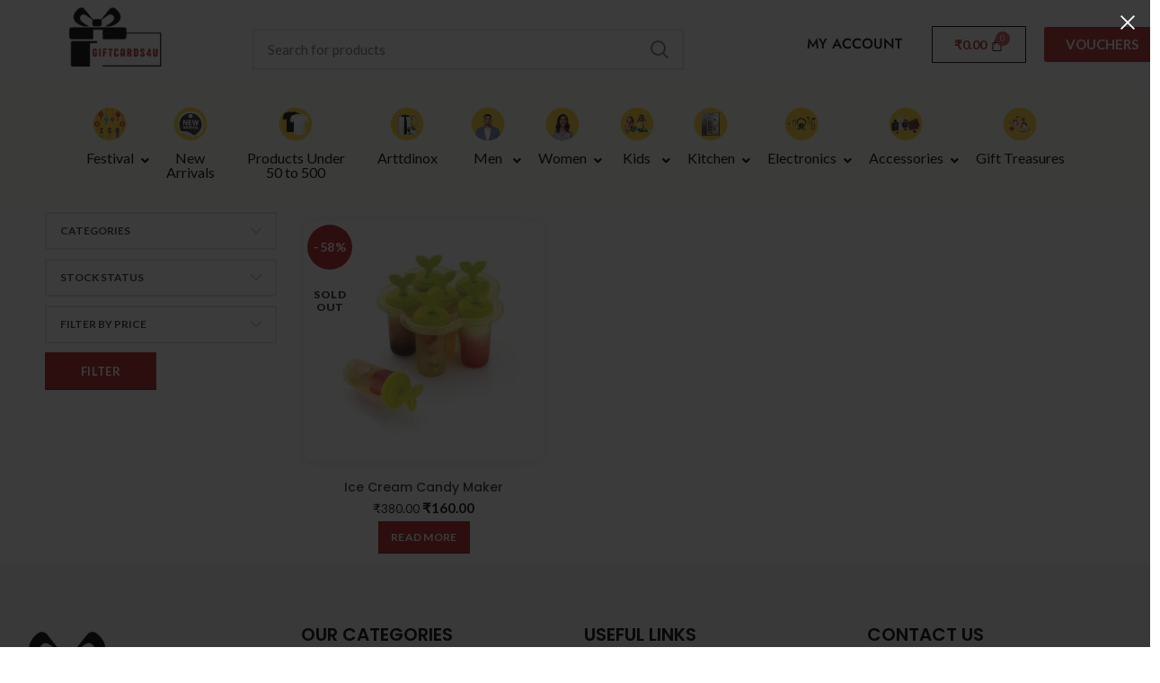

--- FILE ---
content_type: text/html; charset=UTF-8
request_url: https://giftcards4u.in/product/ice-cream-candy-maker/
body_size: 28590
content:
<!DOCTYPE html>
<html lang="en-US">
<head>
	<meta charset="UTF-8" />
	<meta name="viewport" content="width=device-width, initial-scale=1" />
	<link rel="profile" href="http://gmpg.org/xfn/11" />
	<link rel="pingback" href="https://giftcards4u.in/xmlrpc.php" />
	<meta name='robots' content='index, follow, max-image-preview:large, max-snippet:-1, max-video-preview:-1' />
	<style>img:is([sizes="auto" i], [sizes^="auto," i]) { contain-intrinsic-size: 3000px 1500px }</style>
	
	<!-- This site is optimized with the Yoast SEO plugin v25.8 - https://yoast.com/wordpress/plugins/seo/ -->
	<title>Ice Cream Candy Maker - Giftcards4u</title>
	<link rel="canonical" href="https://giftcards4u.in/product/ice-cream-candy-maker/" />
	<meta property="og:locale" content="en_US" />
	<meta property="og:type" content="article" />
	<meta property="og:title" content="Ice Cream Candy Maker - Giftcards4u" />
	<meta property="og:url" content="https://giftcards4u.in/product/ice-cream-candy-maker/" />
	<meta property="og:site_name" content="Giftcards4u" />
	<meta property="article:modified_time" content="2024-07-08T05:32:56+00:00" />
	<meta property="og:image" content="https://giftcards4u.in/wp-content/uploads/2023/11/NSPxBL5Q2HyRsxFwG2o.jpg" />
	<meta property="og:image:width" content="1024" />
	<meta property="og:image:height" content="1024" />
	<meta property="og:image:type" content="image/jpeg" />
	<meta name="twitter:card" content="summary_large_image" />
	<script type="application/ld+json" class="yoast-schema-graph">{"@context":"https://schema.org","@graph":[{"@type":"WebPage","@id":"https://giftcards4u.in/product/ice-cream-candy-maker/","url":"https://giftcards4u.in/product/ice-cream-candy-maker/","name":"Ice Cream Candy Maker - Giftcards4u","isPartOf":{"@id":"https://giftcards4u.in/#website"},"primaryImageOfPage":{"@id":"https://giftcards4u.in/product/ice-cream-candy-maker/#primaryimage"},"image":{"@id":"https://giftcards4u.in/product/ice-cream-candy-maker/#primaryimage"},"thumbnailUrl":"https://giftcards4u.in/wp-content/uploads/2023/11/NSPxBL5Q2HyRsxFwG2o.jpg","datePublished":"2023-11-03T06:54:15+00:00","dateModified":"2024-07-08T05:32:56+00:00","breadcrumb":{"@id":"https://giftcards4u.in/product/ice-cream-candy-maker/#breadcrumb"},"inLanguage":"en-US","potentialAction":[{"@type":"ReadAction","target":["https://giftcards4u.in/product/ice-cream-candy-maker/"]}]},{"@type":"ImageObject","inLanguage":"en-US","@id":"https://giftcards4u.in/product/ice-cream-candy-maker/#primaryimage","url":"https://giftcards4u.in/wp-content/uploads/2023/11/NSPxBL5Q2HyRsxFwG2o.jpg","contentUrl":"https://giftcards4u.in/wp-content/uploads/2023/11/NSPxBL5Q2HyRsxFwG2o.jpg","width":1024,"height":1024},{"@type":"BreadcrumbList","@id":"https://giftcards4u.in/product/ice-cream-candy-maker/#breadcrumb","itemListElement":[{"@type":"ListItem","position":1,"name":"Home","item":"https://giftcards4u.in/"},{"@type":"ListItem","position":2,"name":"Shop","item":"https://giftcards4u.in/shop/"},{"@type":"ListItem","position":3,"name":"Ice Cream Candy Maker"}]},{"@type":"WebSite","@id":"https://giftcards4u.in/#website","url":"https://giftcards4u.in/","name":"Giftcards4u","description":"Welcome To Giftcard4u","potentialAction":[{"@type":"SearchAction","target":{"@type":"EntryPoint","urlTemplate":"https://giftcards4u.in/?s={search_term_string}"},"query-input":{"@type":"PropertyValueSpecification","valueRequired":true,"valueName":"search_term_string"}}],"inLanguage":"en-US"}]}</script>
	<!-- / Yoast SEO plugin. -->


<link rel='dns-prefetch' href='//www.googletagmanager.com' />
<link rel='dns-prefetch' href='//use.fontawesome.com' />
<link rel='dns-prefetch' href='//fonts.googleapis.com' />
<link rel="alternate" type="application/rss+xml" title="Giftcards4u &raquo; Feed" href="https://giftcards4u.in/feed/" />
<link rel="alternate" type="application/rss+xml" title="Giftcards4u &raquo; Comments Feed" href="https://giftcards4u.in/comments/feed/" />
<link rel='stylesheet' id='hfe-widgets-style-css' href='https://giftcards4u.in/wp-content/plugins/header-footer-elementor/inc/widgets-css/frontend.css?ver=2.4.9' type='text/css' media='all' />
<link rel='stylesheet' id='wp-block-library-css' href='https://giftcards4u.in/wp-includes/css/dist/block-library/style.min.css?ver=6.8.3' type='text/css' media='all' />
<style id='classic-theme-styles-inline-css' type='text/css'>
/*! This file is auto-generated */
.wp-block-button__link{color:#fff;background-color:#32373c;border-radius:9999px;box-shadow:none;text-decoration:none;padding:calc(.667em + 2px) calc(1.333em + 2px);font-size:1.125em}.wp-block-file__button{background:#32373c;color:#fff;text-decoration:none}
</style>
<style id='safe-svg-svg-icon-style-inline-css' type='text/css'>
.safe-svg-cover{text-align:center}.safe-svg-cover .safe-svg-inside{display:inline-block;max-width:100%}.safe-svg-cover svg{fill:currentColor;height:100%;max-height:100%;max-width:100%;width:100%}

</style>
<style id='font-awesome-svg-styles-default-inline-css' type='text/css'>
.svg-inline--fa {
  display: inline-block;
  height: 1em;
  overflow: visible;
  vertical-align: -.125em;
}
</style>
<link rel='stylesheet' id='font-awesome-svg-styles-css' href='https://giftcards4u.in/wp-content/uploads/font-awesome/v6.4.2/css/svg-with-js.css' type='text/css' media='all' />
<style id='font-awesome-svg-styles-inline-css' type='text/css'>
   .wp-block-font-awesome-icon svg::before,
   .wp-rich-text-font-awesome-icon svg::before {content: unset;}
</style>
<style id='global-styles-inline-css' type='text/css'>
:root{--wp--preset--aspect-ratio--square: 1;--wp--preset--aspect-ratio--4-3: 4/3;--wp--preset--aspect-ratio--3-4: 3/4;--wp--preset--aspect-ratio--3-2: 3/2;--wp--preset--aspect-ratio--2-3: 2/3;--wp--preset--aspect-ratio--16-9: 16/9;--wp--preset--aspect-ratio--9-16: 9/16;--wp--preset--color--black: #000000;--wp--preset--color--cyan-bluish-gray: #abb8c3;--wp--preset--color--white: #ffffff;--wp--preset--color--pale-pink: #f78da7;--wp--preset--color--vivid-red: #cf2e2e;--wp--preset--color--luminous-vivid-orange: #ff6900;--wp--preset--color--luminous-vivid-amber: #fcb900;--wp--preset--color--light-green-cyan: #7bdcb5;--wp--preset--color--vivid-green-cyan: #00d084;--wp--preset--color--pale-cyan-blue: #8ed1fc;--wp--preset--color--vivid-cyan-blue: #0693e3;--wp--preset--color--vivid-purple: #9b51e0;--wp--preset--gradient--vivid-cyan-blue-to-vivid-purple: linear-gradient(135deg,rgba(6,147,227,1) 0%,rgb(155,81,224) 100%);--wp--preset--gradient--light-green-cyan-to-vivid-green-cyan: linear-gradient(135deg,rgb(122,220,180) 0%,rgb(0,208,130) 100%);--wp--preset--gradient--luminous-vivid-amber-to-luminous-vivid-orange: linear-gradient(135deg,rgba(252,185,0,1) 0%,rgba(255,105,0,1) 100%);--wp--preset--gradient--luminous-vivid-orange-to-vivid-red: linear-gradient(135deg,rgba(255,105,0,1) 0%,rgb(207,46,46) 100%);--wp--preset--gradient--very-light-gray-to-cyan-bluish-gray: linear-gradient(135deg,rgb(238,238,238) 0%,rgb(169,184,195) 100%);--wp--preset--gradient--cool-to-warm-spectrum: linear-gradient(135deg,rgb(74,234,220) 0%,rgb(151,120,209) 20%,rgb(207,42,186) 40%,rgb(238,44,130) 60%,rgb(251,105,98) 80%,rgb(254,248,76) 100%);--wp--preset--gradient--blush-light-purple: linear-gradient(135deg,rgb(255,206,236) 0%,rgb(152,150,240) 100%);--wp--preset--gradient--blush-bordeaux: linear-gradient(135deg,rgb(254,205,165) 0%,rgb(254,45,45) 50%,rgb(107,0,62) 100%);--wp--preset--gradient--luminous-dusk: linear-gradient(135deg,rgb(255,203,112) 0%,rgb(199,81,192) 50%,rgb(65,88,208) 100%);--wp--preset--gradient--pale-ocean: linear-gradient(135deg,rgb(255,245,203) 0%,rgb(182,227,212) 50%,rgb(51,167,181) 100%);--wp--preset--gradient--electric-grass: linear-gradient(135deg,rgb(202,248,128) 0%,rgb(113,206,126) 100%);--wp--preset--gradient--midnight: linear-gradient(135deg,rgb(2,3,129) 0%,rgb(40,116,252) 100%);--wp--preset--font-size--small: 13px;--wp--preset--font-size--medium: 20px;--wp--preset--font-size--large: 36px;--wp--preset--font-size--x-large: 42px;--wp--preset--spacing--20: 0.44rem;--wp--preset--spacing--30: 0.67rem;--wp--preset--spacing--40: 1rem;--wp--preset--spacing--50: 1.5rem;--wp--preset--spacing--60: 2.25rem;--wp--preset--spacing--70: 3.38rem;--wp--preset--spacing--80: 5.06rem;--wp--preset--shadow--natural: 6px 6px 9px rgba(0, 0, 0, 0.2);--wp--preset--shadow--deep: 12px 12px 50px rgba(0, 0, 0, 0.4);--wp--preset--shadow--sharp: 6px 6px 0px rgba(0, 0, 0, 0.2);--wp--preset--shadow--outlined: 6px 6px 0px -3px rgba(255, 255, 255, 1), 6px 6px rgba(0, 0, 0, 1);--wp--preset--shadow--crisp: 6px 6px 0px rgba(0, 0, 0, 1);}:where(.is-layout-flex){gap: 0.5em;}:where(.is-layout-grid){gap: 0.5em;}body .is-layout-flex{display: flex;}.is-layout-flex{flex-wrap: wrap;align-items: center;}.is-layout-flex > :is(*, div){margin: 0;}body .is-layout-grid{display: grid;}.is-layout-grid > :is(*, div){margin: 0;}:where(.wp-block-columns.is-layout-flex){gap: 2em;}:where(.wp-block-columns.is-layout-grid){gap: 2em;}:where(.wp-block-post-template.is-layout-flex){gap: 1.25em;}:where(.wp-block-post-template.is-layout-grid){gap: 1.25em;}.has-black-color{color: var(--wp--preset--color--black) !important;}.has-cyan-bluish-gray-color{color: var(--wp--preset--color--cyan-bluish-gray) !important;}.has-white-color{color: var(--wp--preset--color--white) !important;}.has-pale-pink-color{color: var(--wp--preset--color--pale-pink) !important;}.has-vivid-red-color{color: var(--wp--preset--color--vivid-red) !important;}.has-luminous-vivid-orange-color{color: var(--wp--preset--color--luminous-vivid-orange) !important;}.has-luminous-vivid-amber-color{color: var(--wp--preset--color--luminous-vivid-amber) !important;}.has-light-green-cyan-color{color: var(--wp--preset--color--light-green-cyan) !important;}.has-vivid-green-cyan-color{color: var(--wp--preset--color--vivid-green-cyan) !important;}.has-pale-cyan-blue-color{color: var(--wp--preset--color--pale-cyan-blue) !important;}.has-vivid-cyan-blue-color{color: var(--wp--preset--color--vivid-cyan-blue) !important;}.has-vivid-purple-color{color: var(--wp--preset--color--vivid-purple) !important;}.has-black-background-color{background-color: var(--wp--preset--color--black) !important;}.has-cyan-bluish-gray-background-color{background-color: var(--wp--preset--color--cyan-bluish-gray) !important;}.has-white-background-color{background-color: var(--wp--preset--color--white) !important;}.has-pale-pink-background-color{background-color: var(--wp--preset--color--pale-pink) !important;}.has-vivid-red-background-color{background-color: var(--wp--preset--color--vivid-red) !important;}.has-luminous-vivid-orange-background-color{background-color: var(--wp--preset--color--luminous-vivid-orange) !important;}.has-luminous-vivid-amber-background-color{background-color: var(--wp--preset--color--luminous-vivid-amber) !important;}.has-light-green-cyan-background-color{background-color: var(--wp--preset--color--light-green-cyan) !important;}.has-vivid-green-cyan-background-color{background-color: var(--wp--preset--color--vivid-green-cyan) !important;}.has-pale-cyan-blue-background-color{background-color: var(--wp--preset--color--pale-cyan-blue) !important;}.has-vivid-cyan-blue-background-color{background-color: var(--wp--preset--color--vivid-cyan-blue) !important;}.has-vivid-purple-background-color{background-color: var(--wp--preset--color--vivid-purple) !important;}.has-black-border-color{border-color: var(--wp--preset--color--black) !important;}.has-cyan-bluish-gray-border-color{border-color: var(--wp--preset--color--cyan-bluish-gray) !important;}.has-white-border-color{border-color: var(--wp--preset--color--white) !important;}.has-pale-pink-border-color{border-color: var(--wp--preset--color--pale-pink) !important;}.has-vivid-red-border-color{border-color: var(--wp--preset--color--vivid-red) !important;}.has-luminous-vivid-orange-border-color{border-color: var(--wp--preset--color--luminous-vivid-orange) !important;}.has-luminous-vivid-amber-border-color{border-color: var(--wp--preset--color--luminous-vivid-amber) !important;}.has-light-green-cyan-border-color{border-color: var(--wp--preset--color--light-green-cyan) !important;}.has-vivid-green-cyan-border-color{border-color: var(--wp--preset--color--vivid-green-cyan) !important;}.has-pale-cyan-blue-border-color{border-color: var(--wp--preset--color--pale-cyan-blue) !important;}.has-vivid-cyan-blue-border-color{border-color: var(--wp--preset--color--vivid-cyan-blue) !important;}.has-vivid-purple-border-color{border-color: var(--wp--preset--color--vivid-purple) !important;}.has-vivid-cyan-blue-to-vivid-purple-gradient-background{background: var(--wp--preset--gradient--vivid-cyan-blue-to-vivid-purple) !important;}.has-light-green-cyan-to-vivid-green-cyan-gradient-background{background: var(--wp--preset--gradient--light-green-cyan-to-vivid-green-cyan) !important;}.has-luminous-vivid-amber-to-luminous-vivid-orange-gradient-background{background: var(--wp--preset--gradient--luminous-vivid-amber-to-luminous-vivid-orange) !important;}.has-luminous-vivid-orange-to-vivid-red-gradient-background{background: var(--wp--preset--gradient--luminous-vivid-orange-to-vivid-red) !important;}.has-very-light-gray-to-cyan-bluish-gray-gradient-background{background: var(--wp--preset--gradient--very-light-gray-to-cyan-bluish-gray) !important;}.has-cool-to-warm-spectrum-gradient-background{background: var(--wp--preset--gradient--cool-to-warm-spectrum) !important;}.has-blush-light-purple-gradient-background{background: var(--wp--preset--gradient--blush-light-purple) !important;}.has-blush-bordeaux-gradient-background{background: var(--wp--preset--gradient--blush-bordeaux) !important;}.has-luminous-dusk-gradient-background{background: var(--wp--preset--gradient--luminous-dusk) !important;}.has-pale-ocean-gradient-background{background: var(--wp--preset--gradient--pale-ocean) !important;}.has-electric-grass-gradient-background{background: var(--wp--preset--gradient--electric-grass) !important;}.has-midnight-gradient-background{background: var(--wp--preset--gradient--midnight) !important;}.has-small-font-size{font-size: var(--wp--preset--font-size--small) !important;}.has-medium-font-size{font-size: var(--wp--preset--font-size--medium) !important;}.has-large-font-size{font-size: var(--wp--preset--font-size--large) !important;}.has-x-large-font-size{font-size: var(--wp--preset--font-size--x-large) !important;}
:where(.wp-block-post-template.is-layout-flex){gap: 1.25em;}:where(.wp-block-post-template.is-layout-grid){gap: 1.25em;}
:where(.wp-block-columns.is-layout-flex){gap: 2em;}:where(.wp-block-columns.is-layout-grid){gap: 2em;}
:root :where(.wp-block-pullquote){font-size: 1.5em;line-height: 1.6;}
</style>
<link rel='stylesheet' id='extended-flat-rate-shipping-woocommerce-css' href='https://giftcards4u.in/wp-content/plugins/advanced-free-flat-shipping-woocommerce/public/css/extended-flat-rate-shipping-woocommerce-public.css?ver=1.6.4.74' type='text/css' media='all' />
<link rel='stylesheet' id='menu-image-css' href='https://giftcards4u.in/wp-content/plugins/menu-image/includes/css/menu-image.css?ver=3.13' type='text/css' media='all' />
<link rel='stylesheet' id='dashicons-css' href='https://giftcards4u.in/wp-includes/css/dashicons.min.css?ver=6.8.3' type='text/css' media='all' />
<style id='woocommerce-inline-inline-css' type='text/css'>
.woocommerce form .form-row .required { visibility: visible; }
</style>
<link rel='stylesheet' id='hfe-style-css' href='https://giftcards4u.in/wp-content/plugins/header-footer-elementor/assets/css/header-footer-elementor.css?ver=2.4.9' type='text/css' media='all' />
<link rel='stylesheet' id='elementor-icons-css' href='https://giftcards4u.in/wp-content/plugins/elementor/assets/lib/eicons/css/elementor-icons.min.css?ver=5.43.0' type='text/css' media='all' />
<link rel='stylesheet' id='elementor-frontend-css' href='https://giftcards4u.in/wp-content/uploads/elementor/css/custom-frontend.min.css?ver=1763971906' type='text/css' media='all' />
<link rel='stylesheet' id='elementor-post-8-css' href='https://giftcards4u.in/wp-content/uploads/elementor/css/post-8.css?ver=1763971906' type='text/css' media='all' />
<link rel='stylesheet' id='elementor-pro-css' href='https://giftcards4u.in/wp-content/uploads/elementor/css/custom-pro-frontend.min.css?ver=1763971906' type='text/css' media='all' />
<link rel='stylesheet' id='she-header-style-css' href='https://giftcards4u.in/wp-content/plugins/sticky-header-effects-for-elementor/assets/css/she-header-style.css?ver=2.1.1' type='text/css' media='all' />
<link rel='stylesheet' id='elementor-post-9646-css' href='https://giftcards4u.in/wp-content/uploads/elementor/css/post-9646.css?ver=1763971906' type='text/css' media='all' />
<link rel='stylesheet' id='elementor-post-9377-css' href='https://giftcards4u.in/wp-content/uploads/elementor/css/post-9377.css?ver=1763971906' type='text/css' media='all' />
<link rel='stylesheet' id='brands-styles-css' href='https://giftcards4u.in/wp-content/plugins/woocommerce/assets/css/brands.css?ver=10.1.2' type='text/css' media='all' />
<link rel='stylesheet' id='font-awesome-official-css' href='https://use.fontawesome.com/releases/v6.4.2/css/all.css' type='text/css' media='all' integrity="sha384-blOohCVdhjmtROpu8+CfTnUWham9nkX7P7OZQMst+RUnhtoY/9qemFAkIKOYxDI3" crossorigin="anonymous" />
<link rel='stylesheet' id='elementor-post-11149-css' href='https://giftcards4u.in/wp-content/uploads/elementor/css/post-11149.css?ver=1763972240' type='text/css' media='all' />
<link rel='stylesheet' id='exad-slick-css' href='https://giftcards4u.in/wp-content/plugins/exclusive-addons-for-elementor/assets/vendor/css/slick.min.css?ver=6.8.3' type='text/css' media='all' />
<link rel='stylesheet' id='exad-slick-theme-css' href='https://giftcards4u.in/wp-content/plugins/exclusive-addons-for-elementor/assets/vendor/css/slick-theme.min.css?ver=6.8.3' type='text/css' media='all' />
<link rel='stylesheet' id='exad-image-hover-css' href='https://giftcards4u.in/wp-content/plugins/exclusive-addons-for-elementor/assets/vendor/css/imagehover.css?ver=6.8.3' type='text/css' media='all' />
<link rel='stylesheet' id='exad-swiperv5-css' href='https://giftcards4u.in/wp-content/plugins/exclusive-addons-for-elementor/assets/vendor/css/swiper.min.css?ver=2.7.9.5' type='text/css' media='all' />
<link rel='stylesheet' id='exad-main-style-css' href='https://giftcards4u.in/wp-content/plugins/exclusive-addons-for-elementor/assets/css/exad-styles.min.css?ver=6.8.3' type='text/css' media='all' />
<link rel='stylesheet' id='hfe-elementor-icons-css' href='https://giftcards4u.in/wp-content/plugins/elementor/assets/lib/eicons/css/elementor-icons.min.css?ver=5.34.0' type='text/css' media='all' />
<link rel='stylesheet' id='hfe-icons-list-css' href='https://giftcards4u.in/wp-content/plugins/elementor/assets/css/widget-icon-list.min.css?ver=3.24.3' type='text/css' media='all' />
<link rel='stylesheet' id='hfe-social-icons-css' href='https://giftcards4u.in/wp-content/plugins/elementor/assets/css/widget-social-icons.min.css?ver=3.24.0' type='text/css' media='all' />
<link rel='stylesheet' id='hfe-social-share-icons-brands-css' href='https://giftcards4u.in/wp-content/plugins/elementor/assets/lib/font-awesome/css/brands.css?ver=5.15.3' type='text/css' media='all' />
<link rel='stylesheet' id='hfe-social-share-icons-fontawesome-css' href='https://giftcards4u.in/wp-content/plugins/elementor/assets/lib/font-awesome/css/fontawesome.css?ver=5.15.3' type='text/css' media='all' />
<link rel='stylesheet' id='hfe-nav-menu-icons-css' href='https://giftcards4u.in/wp-content/plugins/elementor/assets/lib/font-awesome/css/solid.css?ver=5.15.3' type='text/css' media='all' />
<link rel='stylesheet' id='hfe-widget-blockquote-css' href='https://giftcards4u.in/wp-content/plugins/elementor-pro/assets/css/widget-blockquote.min.css?ver=3.25.0' type='text/css' media='all' />
<link rel='stylesheet' id='hfe-mega-menu-css' href='https://giftcards4u.in/wp-content/plugins/elementor-pro/assets/css/widget-mega-menu.min.css?ver=3.26.2' type='text/css' media='all' />
<link rel='stylesheet' id='hfe-nav-menu-widget-css' href='https://giftcards4u.in/wp-content/plugins/elementor-pro/assets/css/widget-nav-menu.min.css?ver=3.26.0' type='text/css' media='all' />
<link rel='stylesheet' id='ekit-widget-styles-css' href='https://giftcards4u.in/wp-content/plugins/elementskit-lite/widgets/init/assets/css/widget-styles.css?ver=3.6.1' type='text/css' media='all' />
<link rel='stylesheet' id='ekit-responsive-css' href='https://giftcards4u.in/wp-content/plugins/elementskit-lite/widgets/init/assets/css/responsive.css?ver=3.6.1' type='text/css' media='all' />
<link rel='stylesheet' id='bootstrap-css' href='https://giftcards4u.in/wp-content/themes/woodmart/css/bootstrap.min.css?ver=5.3.4' type='text/css' media='all' />
<link rel='stylesheet' id='woodmart-style-css' href='https://giftcards4u.in/wp-content/themes/woodmart/css/style-elementor.min.css?ver=5.3.4' type='text/css' media='all' />
<link rel='stylesheet' id='elementor-icons-ekiticons-css' href='https://giftcards4u.in/wp-content/plugins/elementskit-lite/modules/elementskit-icon-pack/assets/css/ekiticons.css?ver=3.6.1' type='text/css' media='all' />
<link rel='stylesheet' id='xts-style-theme_settings_default-css' href='https://giftcards4u.in/wp-content/uploads/2024/09/xts-theme_settings_default-1725627096.css?ver=5.3.4' type='text/css' media='all' />
<link rel='stylesheet' id='xts-google-fonts-css' href='//fonts.googleapis.com/css?family=Lato%3A100%2C100italic%2C300%2C300italic%2C400%2C400italic%2C700%2C700italic%2C900%2C900italic%7CPoppins%3A100%2C100italic%2C200%2C200italic%2C300%2C300italic%2C400%2C400italic%2C500%2C500italic%2C600%2C600italic%2C700%2C700italic%2C800%2C800italic%2C900%2C900italic&#038;ver=5.3.4' type='text/css' media='all' />
<link rel='stylesheet' id='font-awesome-official-v4shim-css' href='https://use.fontawesome.com/releases/v6.4.2/css/v4-shims.css' type='text/css' media='all' integrity="sha384-IqMDcR2qh8kGcGdRrxwop5R2GiUY5h8aDR/LhYxPYiXh3sAAGGDkFvFqWgFvTsTd" crossorigin="anonymous" />
<link rel='stylesheet' id='elementor-gf-local-roboto-css' href='https://giftcards4u.in/wp-content/uploads/elementor/google-fonts/css/roboto.css?ver=1750337016' type='text/css' media='all' />
<link rel='stylesheet' id='elementor-gf-local-robotoslab-css' href='https://giftcards4u.in/wp-content/uploads/elementor/google-fonts/css/robotoslab.css?ver=1750337026' type='text/css' media='all' />
<link rel='stylesheet' id='elementor-gf-local-jost-css' href='https://giftcards4u.in/wp-content/uploads/elementor/google-fonts/css/jost.css?ver=1750337021' type='text/css' media='all' />
<link rel='stylesheet' id='elementor-icons-shared-0-css' href='https://giftcards4u.in/wp-content/plugins/elementor/assets/lib/font-awesome/css/fontawesome.min.css?ver=5.15.3' type='text/css' media='all' />
<link rel='stylesheet' id='elementor-icons-fa-solid-css' href='https://giftcards4u.in/wp-content/plugins/elementor/assets/lib/font-awesome/css/solid.min.css?ver=5.15.3' type='text/css' media='all' />
<link rel='stylesheet' id='elementor-icons-fa-regular-css' href='https://giftcards4u.in/wp-content/plugins/elementor/assets/lib/font-awesome/css/regular.min.css?ver=5.15.3' type='text/css' media='all' />
<link rel='stylesheet' id='elementor-icons-fa-brands-css' href='https://giftcards4u.in/wp-content/plugins/elementor/assets/lib/font-awesome/css/brands.min.css?ver=5.15.3' type='text/css' media='all' />
<script type="text/template" id="tmpl-variation-template">
	<div class="woocommerce-variation-description">{{{ data.variation.variation_description }}}</div>
	<div class="woocommerce-variation-price">{{{ data.variation.price_html }}}</div>
	<div class="woocommerce-variation-availability">{{{ data.variation.availability_html }}}</div>
</script>
<script type="text/template" id="tmpl-unavailable-variation-template">
	<p role="alert">Sorry, this product is unavailable. Please choose a different combination.</p>
</script>
<!--n2css--><!--n2js--><script type="text/javascript" src="https://giftcards4u.in/wp-includes/js/jquery/jquery.min.js?ver=3.7.1" id="jquery-core-js"></script>
<script type="text/javascript" src="https://giftcards4u.in/wp-includes/js/jquery/jquery-migrate.min.js?ver=3.4.1" id="jquery-migrate-js"></script>
<script type="text/javascript" id="jquery-js-after">
/* <![CDATA[ */
!function($){"use strict";$(document).ready(function(){$(this).scrollTop()>100&&$(".hfe-scroll-to-top-wrap").removeClass("hfe-scroll-to-top-hide"),$(window).scroll(function(){$(this).scrollTop()<100?$(".hfe-scroll-to-top-wrap").fadeOut(300):$(".hfe-scroll-to-top-wrap").fadeIn(300)}),$(".hfe-scroll-to-top-wrap").on("click",function(){$("html, body").animate({scrollTop:0},300);return!1})})}(jQuery);
!function($){'use strict';$(document).ready(function(){var bar=$('.hfe-reading-progress-bar');if(!bar.length)return;$(window).on('scroll',function(){var s=$(window).scrollTop(),d=$(document).height()-$(window).height(),p=d? s/d*100:0;bar.css('width',p+'%')});});}(jQuery);
/* ]]> */
</script>
<script type="text/javascript" src="https://giftcards4u.in/wp-content/plugins/miniorange-login-openid/includes/js/mo_openid_jquery.cookie.min.js?ver=6.8.3" id="js-cookie-script-js"></script>
<script type="text/javascript" src="https://giftcards4u.in/wp-content/plugins/miniorange-login-openid/includes/js/mo-openid-social_login.js?ver=6.8.3" id="mo-social-login-script-js"></script>
<script type="text/javascript" src="https://giftcards4u.in/wp-content/plugins/advanced-free-flat-shipping-woocommerce/public/js/extended-flat-rate-shipping-woocommerce-public.js?ver=1.6.4.74" id="extended-flat-rate-shipping-woocommerce-js"></script>
<script type="text/javascript" src="https://giftcards4u.in/wp-content/plugins/woocommerce/assets/js/jquery-blockui/jquery.blockUI.min.js?ver=2.7.0-wc.10.1.2" id="jquery-blockui-js" defer="defer" data-wp-strategy="defer"></script>
<script type="text/javascript" id="wc-add-to-cart-js-extra">
/* <![CDATA[ */
var wc_add_to_cart_params = {"ajax_url":"\/wp-admin\/admin-ajax.php","wc_ajax_url":"\/?wc-ajax=%%endpoint%%","i18n_view_cart":"View cart","cart_url":"https:\/\/giftcards4u.in\/cart\/","is_cart":"","cart_redirect_after_add":"no"};
/* ]]> */
</script>
<script type="text/javascript" src="https://giftcards4u.in/wp-content/plugins/woocommerce/assets/js/frontend/add-to-cart.min.js?ver=10.1.2" id="wc-add-to-cart-js" defer="defer" data-wp-strategy="defer"></script>
<script type="text/javascript" src="https://giftcards4u.in/wp-content/plugins/woocommerce/assets/js/zoom/jquery.zoom.min.js?ver=1.7.21-wc.10.1.2" id="zoom-js" defer="defer" data-wp-strategy="defer"></script>
<script type="text/javascript" id="wc-single-product-js-extra">
/* <![CDATA[ */
var wc_single_product_params = {"i18n_required_rating_text":"Please select a rating","i18n_rating_options":["1 of 5 stars","2 of 5 stars","3 of 5 stars","4 of 5 stars","5 of 5 stars"],"i18n_product_gallery_trigger_text":"View full-screen image gallery","review_rating_required":"yes","flexslider":{"rtl":false,"animation":"slide","smoothHeight":true,"directionNav":false,"controlNav":"thumbnails","slideshow":false,"animationSpeed":500,"animationLoop":false,"allowOneSlide":false},"zoom_enabled":"","zoom_options":[],"photoswipe_enabled":"","photoswipe_options":{"shareEl":false,"closeOnScroll":false,"history":false,"hideAnimationDuration":0,"showAnimationDuration":0},"flexslider_enabled":""};
/* ]]> */
</script>
<script type="text/javascript" src="https://giftcards4u.in/wp-content/plugins/woocommerce/assets/js/frontend/single-product.min.js?ver=10.1.2" id="wc-single-product-js" defer="defer" data-wp-strategy="defer"></script>
<script type="text/javascript" src="https://giftcards4u.in/wp-content/plugins/woocommerce/assets/js/js-cookie/js.cookie.min.js?ver=2.1.4-wc.10.1.2" id="js-cookie-js" data-wp-strategy="defer"></script>
<script type="text/javascript" id="woocommerce-js-extra">
/* <![CDATA[ */
var woocommerce_params = {"ajax_url":"\/wp-admin\/admin-ajax.php","wc_ajax_url":"\/?wc-ajax=%%endpoint%%","i18n_password_show":"Show password","i18n_password_hide":"Hide password"};
/* ]]> */
</script>
<script type="text/javascript" src="https://giftcards4u.in/wp-content/plugins/woocommerce/assets/js/frontend/woocommerce.min.js?ver=10.1.2" id="woocommerce-js" defer="defer" data-wp-strategy="defer"></script>
<script type="text/javascript" src="https://giftcards4u.in/wp-content/plugins/sticky-header-effects-for-elementor/assets/js/she-header.js?ver=2.1.1" id="she-header-js"></script>

<!-- Google tag (gtag.js) snippet added by Site Kit -->
<!-- Google Analytics snippet added by Site Kit -->
<script type="text/javascript" src="https://www.googletagmanager.com/gtag/js?id=GT-MRQDBGP" id="google_gtagjs-js" async></script>
<script type="text/javascript" id="google_gtagjs-js-after">
/* <![CDATA[ */
window.dataLayer = window.dataLayer || [];function gtag(){dataLayer.push(arguments);}
gtag("set","linker",{"domains":["giftcards4u.in"]});
gtag("js", new Date());
gtag("set", "developer_id.dZTNiMT", true);
gtag("config", "GT-MRQDBGP");
/* ]]> */
</script>
<script type="text/javascript" src="https://giftcards4u.in/wp-includes/js/underscore.min.js?ver=1.13.7" id="underscore-js"></script>
<script type="text/javascript" id="wp-util-js-extra">
/* <![CDATA[ */
var _wpUtilSettings = {"ajax":{"url":"\/wp-admin\/admin-ajax.php"}};
/* ]]> */
</script>
<script type="text/javascript" src="https://giftcards4u.in/wp-includes/js/wp-util.min.js?ver=6.8.3" id="wp-util-js"></script>
<script type="text/javascript" src="https://giftcards4u.in/wp-content/themes/woodmart/js/device.min.js?ver=5.3.4" id="woodmart-device-js"></script>
<script type="text/javascript" id="wc-add-to-cart-variation-js-extra">
/* <![CDATA[ */
var wc_add_to_cart_variation_params = {"wc_ajax_url":"\/?wc-ajax=%%endpoint%%","i18n_no_matching_variations_text":"Sorry, no products matched your selection. Please choose a different combination.","i18n_make_a_selection_text":"Please select some product options before adding this product to your cart.","i18n_unavailable_text":"Sorry, this product is unavailable. Please choose a different combination.","i18n_reset_alert_text":"Your selection has been reset. Please select some product options before adding this product to your cart."};
/* ]]> */
</script>
<script type="text/javascript" src="https://giftcards4u.in/wp-content/plugins/woocommerce/assets/js/frontend/add-to-cart-variation.min.js?ver=10.1.2" id="wc-add-to-cart-variation-js" defer="defer" data-wp-strategy="defer"></script>
<link rel="https://api.w.org/" href="https://giftcards4u.in/wp-json/" /><link rel="alternate" title="JSON" type="application/json" href="https://giftcards4u.in/wp-json/wp/v2/product/18398" /><link rel="EditURI" type="application/rsd+xml" title="RSD" href="https://giftcards4u.in/xmlrpc.php?rsd" />
<meta name="generator" content="WordPress 6.8.3" />
<meta name="generator" content="WooCommerce 10.1.2" />
<link rel='shortlink' href='https://giftcards4u.in/?p=18398' />
<link rel="alternate" title="oEmbed (JSON)" type="application/json+oembed" href="https://giftcards4u.in/wp-json/oembed/1.0/embed?url=https%3A%2F%2Fgiftcards4u.in%2Fproduct%2Fice-cream-candy-maker%2F" />
<link rel="alternate" title="oEmbed (XML)" type="text/xml+oembed" href="https://giftcards4u.in/wp-json/oembed/1.0/embed?url=https%3A%2F%2Fgiftcards4u.in%2Fproduct%2Fice-cream-candy-maker%2F&#038;format=xml" />
<meta name="generator" content="Site Kit by Google 1.160.1" /><!-- Facebook Pixel Code -->
<script>
!function(f,b,e,v,n,t,s)
{if(f.fbq)return;n=f.fbq=function(){n.callMethod?
n.callMethod.apply(n,arguments):n.queue.push(arguments)};
if(!f._fbq)f._fbq=n;n.push=n;n.loaded=!0;n.version='2.0';
n.queue=[];t=b.createElement(e);t.async=!0;
t.src=v;s=b.getElementsByTagName(e)[0];
s.parentNode.insertBefore(t,s)}(window,document,'script',
'https://connect.facebook.net/en_US/fbevents.js');
 fbq('init', '290986085850549'); 
fbq('track', 'PageView');
</script>
<noscript>
 <img height="1" width="1" 
src="https://www.facebook.com/tr?id=290986085850549&ev=PageView
&noscript=1"/>
</noscript>
<!-- End Facebook Pixel Code -->
<meta name="theme-color" content="">	<noscript><style>.woocommerce-product-gallery{ opacity: 1 !important; }</style></noscript>
	<meta name="generator" content="Elementor 3.31.3; features: additional_custom_breakpoints, e_element_cache; settings: css_print_method-external, google_font-enabled, font_display-swap">
			<script  type="text/javascript">
				!function(f,b,e,v,n,t,s){if(f.fbq)return;n=f.fbq=function(){n.callMethod?
					n.callMethod.apply(n,arguments):n.queue.push(arguments)};if(!f._fbq)f._fbq=n;
					n.push=n;n.loaded=!0;n.version='2.0';n.queue=[];t=b.createElement(e);t.async=!0;
					t.src=v;s=b.getElementsByTagName(e)[0];s.parentNode.insertBefore(t,s)}(window,
					document,'script','https://connect.facebook.net/en_US/fbevents.js');
			</script>
			<!-- WooCommerce Facebook Integration Begin -->
			<script  type="text/javascript">

				fbq('init', '716048327093480', {}, {
    "agent": "woocommerce_0-10.1.2-3.5.6"
});

				document.addEventListener( 'DOMContentLoaded', function() {
					// Insert placeholder for events injected when a product is added to the cart through AJAX.
					document.body.insertAdjacentHTML( 'beforeend', '<div class=\"wc-facebook-pixel-event-placeholder\"></div>' );
				}, false );

			</script>
			<!-- WooCommerce Facebook Integration End -->
						<style>
				.e-con.e-parent:nth-of-type(n+4):not(.e-lazyloaded):not(.e-no-lazyload),
				.e-con.e-parent:nth-of-type(n+4):not(.e-lazyloaded):not(.e-no-lazyload) * {
					background-image: none !important;
				}
				@media screen and (max-height: 1024px) {
					.e-con.e-parent:nth-of-type(n+3):not(.e-lazyloaded):not(.e-no-lazyload),
					.e-con.e-parent:nth-of-type(n+3):not(.e-lazyloaded):not(.e-no-lazyload) * {
						background-image: none !important;
					}
				}
				@media screen and (max-height: 640px) {
					.e-con.e-parent:nth-of-type(n+2):not(.e-lazyloaded):not(.e-no-lazyload),
					.e-con.e-parent:nth-of-type(n+2):not(.e-lazyloaded):not(.e-no-lazyload) * {
						background-image: none !important;
					}
				}
			</style>
			<link rel="icon" href="https://giftcards4u.in/wp-content/uploads/2023/10/Giftcard-logo-1-100x100.png" sizes="32x32" />
<link rel="icon" href="https://giftcards4u.in/wp-content/uploads/2023/10/Giftcard-logo-1.png" sizes="192x192" />
<link rel="apple-touch-icon" href="https://giftcards4u.in/wp-content/uploads/2023/10/Giftcard-logo-1.png" />
<meta name="msapplication-TileImage" content="https://giftcards4u.in/wp-content/uploads/2023/10/Giftcard-logo-1.png" />
		<style type="text/css" id="wp-custom-css">
			
.whb-header {
    margin-bottom: 0;
}
.cat-design-center .category-title {
   
    opacity: 0;
    
}
.cat-design-center:not(.without-product-count):hover .category-title {
    opacity: 1;
    -webkit-transform: none;
    transform: none;
}
a.woodmart-nav-link span {
    font-size: 15px;
}
.whb-clone.whb-sticked .whb-not-sticky-row .woodmart-nav-link span {
    font-size: 13px;
}
.woodmart-search-form {
    max-width: 600px;
    margin: auto;
}
.hfe-menu-item {
    padding-left:8px !important;
    padding-right: 8px !important;
}
.imgclass .hfe-menu-item img
{
	max-width:40px;
	margin-bottom: 10px;
}
 .menu-item a.hfe-menu-item {
    display: block;
	 padding-top: 0 !IMPORTANT;
}
.hfe-submenu-icon-arrow .hfe-nav-menu .parent-has-child .sub-arrow i:before {
    position: absolute;
    right: -10px;
    bottom: 20px;
}
ul.sub-menu li a {
    text-align: left;
}
html,body
{
	overflow-x:hidden;
}
@media only screen and (max-width: 600px) {
	.space_20
	{
		margin-top:20px;
	}
	.tax-product_cat .product-image-link img {
    width: 100%;
    height: 150px !important;
    object-fit: contain;
}
.woodmart-shop-tools {
    margin-top: 40px;
}
	.menu-image-title.menu-image-title-below {
    text-align: left;
}
	.imgclass .hfe-menu-item img {
 
    margin-right: 10px;
}
	.cat-design-center .category-title {
    opacity: 99;
}
	.hfe-nav-menu__breakpoint-tablet .hfe-nav-menu__layout-horizontal .hfe-nav-menu .sub-arrow {
    padding: 10px;
    position: absolute;
    right: 0;
}
	 .menu-item a.hfe-menu-item {
    display: flex !important;
	 padding-top: 0 !IMPORTANT;
		 justify-content: start;
}
	.hfe-submenu-icon-arrow .hfe-nav-menu .parent-has-child .sub-arrow i:before {
    position: absolute;
    right: 20px;
    bottom: 50%;
}
	.producthome img {
    height: unset !important; 
 
}
}

.hobershow .content-banner {
    opacity: 0;
}
.hobershow:hover .content-banner {
    opacity: 9;
}
.hfe-nav-menu .sub-menu {
    min-width: 145px;
    margin: 0;
    z-index: 9999;
}
ul#menu-1-d50d6ec li {
    text-align: center;
}
.shop-content-area
{
	max-width:1300px;
	margin:auto;
}
.btns-shop-light #dokan-store-listing-filter-form-wrap .apply-filter #apply-filter-btn, .btns-shop-light #dokan-store-listing-filter-wrap .right .item .dokan-btn-theme, .btns-shop-light #place_order, .btns-shop-light .account-payment-methods-table .button, .btns-shop-light .cart-actions .button[name=apply_coupon], .btns-shop-light .cart-totals-inner .checkout-button, .btns-shop-light .checkout_coupon .button, .btns-shop-light .hotspot-content .add_to_cart_button, .btns-shop-light .hotspot-content .product_type_variable, .btns-shop-light .login .button, .btns-shop-light .lost_reset_password .button, .btns-shop-light .order-again .button, .btns-shop-light .popup-added_to_cart .view-cart, .btns-shop-light .popup-quick-view .woodmart-scroll-content>a, .btns-shop-light .product-list-item .woodmart-add-btn>a, .btns-shop-light .register .button, .btns-shop-light .return-to-shop .button, .btns-shop-light .single_add_to_cart_button, .btns-shop-light .social-login-btn>a, .btns-shop-light .widget_shopping_cart .buttons .checkout, .btns-shop-light .woocommerce-Button--next, .btns-shop-light .woocommerce-Button--previous, .btns-shop-light .woocommerce-MyAccount-content .dokan-btn-theme, .btns-shop-light .woocommerce-MyAccount-content>.button, .btns-shop-light .woocommerce-MyAccount-downloads-file, .btns-shop-light .woodmart-compare-col .added_to_cart, .btns-shop-light .woodmart-compare-col .button, .btns-shop-light .woodmart-hover-base:not([class*=add-small]) .wd-bottom-actions .woodmart-add-btn>a, .btns-shop-light .woodmart-hover-standard .woodmart-add-btn>a, .btns-shop-light .woodmart-pf-btn button, .btns-shop-light .woodmart-sticky-add-to-cart, .btns-shop-light .yith-ywraq-add-to-quote .yith-ywraq-add-button .button.add-request-quote-button, .btns-shop-light button[name=save_account_details], .btns-shop-light button[name=save_address], .btns-shop-light button[name=track], .btns-shop-light table.wishlist_table .product-add-to-cart a.button.add_to_cart, .btns-shop-light td.woocommerce-orders-table__cell-order-actions a {
    color: #FFF;
    background-color: #b42020;
}
.price .amount {
    font-size: inherit;
    color: #000000;
}
.poduct-tabs-inner {
    display: none;
}
.shop-content-area {

    padding-bottom: 100px;
}
.she-header .hfe-menu-item img
{
	display:none;
}
.product-grid-item .product-image-link {
    border: 1px solid white;
    box-shadow: -1px 1px 10px #74747426;
    margin: 10px;
    padding: 10px;
    border-radius: 10px;
}
.labels-rounded {
    top: 14px;
    left: 14px;
}
.product-tabs-wrapper {
    display: none;
}
body:not(.rtl) .elementor-9646 .elementor-element.elementor-element-d50d6ec .hfe-nav-menu__layout-horizontal .hfe-nav-menu > li.menu-item:not(:last-child) {
    margin-right:20px !important; 
}
.hfe-nav-menu__breakpoint-tablet .hfe-menu-toggle:hover {
    border: none;
}
.woodmart-add-btn .added {
    background: green !important;
}
button.single_add_to_cart_button.button.alt.added {
    background: green !important;
}
.cart-actions .coupon .input-text {
    margin-right: 10px;
    max-width: 100%;
}
.payment_methods li img {
   
    max-width: 51px;
}
.cart-actions .coupon {
    max-width: 400px;
    margin-right: auto !important;
	margin-left: auto !important;
   
}
.woocommerce-product-details__short-description p {
    color: black;
    font-size: 15px;
    font-weight: 600;
}
.single-breadcrumbs-wrapper .woocommerce-breadcrumb {
    background: #fffff7;
    color: #000000;
    padding: 10px;
    margin-top: 20px;
    text-align: center;
}
.single-breadcrumbs-wrapper .woocommerce-breadcrumb, .single-breadcrumbs-wrapper .yoast-breadcrumb {
    
    width: 100%;
    justify-content: center;
}
.single-breadcrumbs-wrapper .woocommerce-breadcrumb a
{
	color:#000000 !important;
}
.variations_form .variations .value select {
    max-width: fit-content;
}
.swiper-button-next:after, .swiper-button-prev:after{
	font-size:0
}
.single-breadcrumbs-wrapper .woodmart-products-nav {
    flex: 0 0 auto;
    display: none;
}
.btn_io
{
	background:#b92f2f;
	color:#fff !important;
	padding:10px 20px;
}
.form_temp input
{
	margin-bottom:20px;
}
.producthome img {
    height: 200px; 
    object-fit: cover;
}
.woocommerce-notices-wrapper:empty {
    display: block;
}
p.woocommerce-result-count {
    display: none !IMPORTANT;
}
.woodmart-woo-breadcrumbs {
    background: #fffff7;
    color: #000000;
    padding: 10px;
    margin-top: 20px;
    text-align: center;
    margin: auto;
    max-width: 1000px !important;
	    margin-bottom: -31px !important;
}
.woocommerce-breadcrumb {
     margin-bottom: 0px !important; 
    color: #333;
    display: block;
    margin: auto;
    text-align: center;
}
.tax-product_cat .product-image-link img {
    width: 100%;
    height: 350px;
}
.woocommerce-shop .size-woocommerce_thumbnail {
    height: 250px;
    object-fit: contain;
}
.login.hidden-form {
    margin: auto;
}

span.rightmsg_iocl {
    font-weight: bold;
    padding-left: 10px;
    /* font-size: 14px; */
}
.woodmart-promo-popup {
    padding: inherit;
}
/* Container Styling */
.form_temp {
    max-width: 100%;
    margin: 0 auto;
    padding: 20px;
}

/* Card Styling */
.card {
    border: 0;
    border-radius: 15px;
    box-shadow: 0 4px 6px rgba(0, 0, 0, 0.1);
}

/* Form Styling */
.card-body {
    padding: 20px;
    background-color: #fff;
}

/* Title Styling */
h4.text-center {
    font-size: 24px;
    font-weight: bold;
    color: #007bff;
    margin-bottom: 30px;
}

/* Form Rows */
.row.g-3 {
    display: flex;
    flex-wrap: wrap;
    gap: 15px;
}

/* Columns Styling */
.col-md-6 {
    flex: 1 1 calc(50% - 15px); /* Two-column layout */
    max-width: calc(50% - 15px); /* Ensure no overflow */
    margin-bottom: 20px;
}

/* Input Field Styling */
.form-label {
    font-size: 14px;
    font-weight: bold;
    color: #333;
    margin-bottom: 5px;
}

/* Form Controls */
.form-control, .form-select {
    width: 100%;
    padding: 10px;
    font-size: 16px;
    border-radius: 5px;
    border: 1px solid #ccc;
    margin-bottom: 15px;
}

/* Submit Button Styling */
.btn-primary {
    background-color: #007bff;
    color: white;
    padding: 12px 30px;
    font-size: 16px;
    border-radius: 5px;
    border: none;
    cursor: pointer;
    display: inline-block;
}

.btn-primary:hover {
    background-color: #0056b3;
}

/* Centering the Submit Button */
.text-center {
    text-align: center;
}

/* Mobile View Adjustments */
@media (max-width: 768px) {
    .col-md-6 {
        flex: 1 1 100%; /* Stack fields on smaller screens */
        max-width: 100%;
    }

    /* Full width for submit button on mobile */
    .btn-primary {
        width: 100%;
    }
}

/* === IOCL Gift Card form – layout + force visible fields === */

/* Center & size the form area */
.form_temp {
    max-width: 900px;
    margin: 0 auto;
    padding: 20px;
    font-family: Arial, sans-serif;
}

/* 2-column layout just for this form */
.form_temp .row {
    display: flex;
    flex-wrap: wrap;
    margin: 0 -10px;
}

.form_temp .col-lg-6,
.form_temp .col-lg-12 {
    box-sizing: border-box;
    padding: 0 10px 20px;
}

.form_temp .col-lg-6 {
    width: 50%;
}

.form_temp .col-lg-12 {
    width: 100%;
}

/* stack on mobile */
@media (max-width: 768px) {
    .form_temp .col-lg-6,
    .form_temp .col-lg-12 {
        width: 100%;
    }
}

/* labels */
.form_temp label {
    display: block !important;
    margin-bottom: 6px !important;
    font-size: 14px !important;
    font-weight: 700 !important;
    color: #000 !important;
}

/* ---- THE IMPORTANT PART: actual input boxes ---- */
#cust_form546 input:not([type="hidden"]),
#cust_form546 select,
#cust_form546 textarea {
    display: block !important;
    width: 100% !important;
    min-height: 44px !important;
    padding: 10px 12px !important;
    margin-bottom: 15px !important;

    background-color: #ffffff !important;
    color: #000000 !important;
    -webkit-text-fill-color: #000000 !important;

    border: 2px solid #000000 !important;
    border-radius: 6px !important;
    box-sizing: border-box !important;

    font-size: 14px !important;
    line-height: 1.2 !important;
    opacity: 1 !important;
    visibility: visible !important;
}

/* submit button inside this form */
.form_temp .btn_io {
    background: #b92f2f;
    color: #fff !important;
    padding: 10px 20px;
    border: none;
    border-radius: 6px;
    cursor: pointer;
    font-weight: 700;
}

		</style>
		<style>		
		
		</style>			<style data-type="wd-style-header_528910">
				@media (min-width: 1025px) {
	.whb-top-bar-inner {
		height: 0px;
	}
	
	.whb-general-header-inner {
		height: 105px;
	}
	
	.whb-header-bottom-inner {
		height: 52px;
	}
	
	.whb-sticked .whb-top-bar-inner {
		height: 40px;
	}
	
	.whb-sticked .whb-general-header-inner {
		height: 60px;
	}
	
	.whb-sticked .whb-header-bottom-inner {
		height: 52px;
	}
	
	/* HEIGHT OF HEADER CLONE */
	.whb-clone .whb-general-header-inner {
		height: 60px;
	}
	
	/* HEADER OVERCONTENT */
	.woodmart-header-overcontent .title-size-small {
		padding-top: 179px;
	}
	
	.woodmart-header-overcontent .title-size-default {
		padding-top: 219px;
	}
	
	.woodmart-header-overcontent .title-size-large {
		padding-top: 259px;
	}
	
	/* HEADER OVERCONTENT WHEN SHOP PAGE TITLE TURN OFF  */
	.woodmart-header-overcontent .without-title.title-size-small {
		padding-top: 159px;
	}
	
	.woodmart-header-overcontent .without-title.title-size-default {
		padding-top: 194px;
	}
	
	.woodmart-header-overcontent .without-title.title-size-large {
		padding-top: 219px;
	}
	
	/* HEADER OVERCONTENT ON SINGLE PRODUCT */
	.single-product .whb-overcontent:not(.whb-custom-header) {
		padding-top: 159px;
	}
	
	/* HEIGHT OF LOGO IN TOP BAR */
	.whb-top-bar .woodmart-logo img {
		max-height: 0px;
	}
	
	.whb-sticked .whb-top-bar .woodmart-logo img {
		max-height: 40px;
	}
	
	/* HEIGHT OF LOGO IN GENERAL HEADER */
	.whb-general-header .woodmart-logo img {
		max-height: 105px;
	}
	
	.whb-sticked .whb-general-header .woodmart-logo img {
		max-height: 60px;
	}
	
	/* HEIGHT OF LOGO IN BOTTOM HEADER */
	.whb-header-bottom .woodmart-logo img {
		max-height: 52px;
	}
	
	.whb-sticked .whb-header-bottom .woodmart-logo img {
		max-height: 52px;
	}
	
	/* HEIGHT OF LOGO IN HEADER CLONE */
	.whb-clone .whb-general-header .woodmart-logo img {
		max-height: 60px;
	}
	
	/* HEIGHT OF HEADER BUILDER ELEMENTS */
	/* HEIGHT ELEMENTS IN TOP BAR */
	.whb-top-bar .wd-tools-element > a,
	.whb-top-bar .main-nav .item-level-0 > a,
	.whb-top-bar .whb-secondary-menu .item-level-0 > a,
	.whb-top-bar .categories-menu-opener,
	.whb-top-bar .menu-opener,
	.whb-top-bar .whb-divider-stretch:before,
	.whb-top-bar form.woocommerce-currency-switcher-form .dd-selected,
	.whb-top-bar .whb-text-element .wcml-dropdown a.wcml-cs-item-toggle {
		height: 0px;
	}
	
	.whb-sticked .whb-top-bar .wd-tools-element > a,
	.whb-sticked .whb-top-bar .main-nav .item-level-0 > a,
	.whb-sticked .whb-top-bar .whb-secondary-menu .item-level-0 > a,
	.whb-sticked .whb-top-bar .categories-menu-opener,
	.whb-sticked .whb-top-bar .menu-opener,
	.whb-sticked .whb-top-bar .whb-divider-stretch:before,
	.whb-sticked .whb-top-bar form.woocommerce-currency-switcher-form .dd-selected,
	.whb-sticked .whb-top-bar .whb-text-element .wcml-dropdown a.wcml-cs-item-toggle {
		height: 40px;
	}
	
	/* HEIGHT ELEMENTS IN GENERAL HEADER */
	.whb-general-header .whb-divider-stretch:before,
	.whb-general-header .navigation-style-bordered .item-level-0 > a {
		height: 105px;
	}
	
	.whb-sticked:not(.whb-clone) .whb-general-header .whb-divider-stretch:before,
	.whb-sticked:not(.whb-clone) .whb-general-header .navigation-style-bordered .item-level-0 > a {
		height: 60px;
	}
	
	.whb-sticked:not(.whb-clone) .whb-general-header .woodmart-search-dropdown,
	.whb-sticked:not(.whb-clone) .whb-general-header .dropdown-cart,
	.whb-sticked:not(.whb-clone) .whb-general-header .woodmart-navigation:not(.vertical-navigation):not(.navigation-style-bordered) .sub-menu-dropdown {
		margin-top: 10px;
	}
	
	.whb-sticked:not(.whb-clone) .whb-general-header .woodmart-search-dropdown:after,
	.whb-sticked:not(.whb-clone) .whb-general-header .dropdown-cart:after,
	.whb-sticked:not(.whb-clone) .whb-general-header .woodmart-navigation:not(.vertical-navigation):not(.navigation-style-bordered) .sub-menu-dropdown:after {
		height: 10px;
	}
	
	/* HEIGHT ELEMENTS IN BOTTOM HEADER */
	.whb-header-bottom .wd-tools-element > a,
	.whb-header-bottom .main-nav .item-level-0 > a,
	.whb-header-bottom .whb-secondary-menu .item-level-0 > a,
	.whb-header-bottom .categories-menu-opener,
	.whb-header-bottom .menu-opener,
	.whb-header-bottom .whb-divider-stretch:before,
	.whb-header-bottom form.woocommerce-currency-switcher-form .dd-selected,
	.whb-header-bottom .whb-text-element .wcml-dropdown a.wcml-cs-item-toggle {
		height: 52px;
	}
	
	.whb-header-bottom.whb-border-fullwidth .menu-opener {
		height: 54px;
		margin-top: -1px;
		margin-bottom: -1px;
	}
	
	.whb-header-bottom.whb-border-boxed .menu-opener {
		height: 53px;
		margin-top: -1px;
		margin-bottom: -1px;
	}
	
	.whb-sticked .whb-header-bottom .wd-tools-element > a,
	.whb-sticked .whb-header-bottom .main-nav .item-level-0 > a,
	.whb-sticked .whb-header-bottom .whb-secondary-menu .item-level-0 > a,
	.whb-sticked .whb-header-bottom .categories-menu-opener,
	.whb-sticked .whb-header-bottom .whb-divider-stretch:before,
	.whb-sticked .whb-header-bottom form.woocommerce-currency-switcher-form .dd-selected,
	.whb-sticked .whb-header-bottom .whb-text-element .wcml-dropdown a.wcml-cs-item-toggle {
		height: 52px;
	}
	
	.whb-sticked .whb-header-bottom.whb-border-fullwidth .menu-opener {
		height: 54px;
	}
	
	.whb-sticked .whb-header-bottom.whb-border-boxed .menu-opener {
		height: 53px;
	}
	
	.whb-sticky-shadow.whb-sticked .whb-header-bottom .menu-opener {
		height: 53px;
		margin-bottom:0;
	}
	
	/* HEIGHT ELEMENTS IN HEADER CLONE */
	.whb-clone .wd-tools-element > a,
	.whb-clone .main-nav .item-level-0 > a,
	.whb-clone .whb-secondary-menu .item-level-0 > a,
	.whb-clone .categories-menu-opener,
	.whb-clone .menu-opener,
	.whb-clone .whb-divider-stretch:before,
	.whb-clone .navigation-style-bordered .item-level-0 > a,
	.whb-clone form.woocommerce-currency-switcher-form .dd-selected,
	.whb-clone .whb-text-element .wcml-dropdown a.wcml-cs-item-toggle {
		height: 60px;
	}
}

@media (max-width: 1024px) {
	.whb-top-bar-inner {
		height: 0px;
	}
	
	.whb-general-header-inner {
		height: 60px;
	}
	
	.whb-header-bottom-inner {
		height: 0px;
	}
	
	/* HEIGHT OF HEADER CLONE */
	.whb-clone .whb-general-header-inner {
		height: 60px;
	}
	
	/* HEADER OVERCONTENT */
	.woodmart-header-overcontent .page-title {
		padding-top: 77px;
	}
	
	/* HEADER OVERCONTENT WHEN SHOP PAGE TITLE TURN OFF  */
	.woodmart-header-overcontent .without-title.title-shop {
		padding-top: 62px;
	}
	
	/* HEADER OVERCONTENT ON SINGLE PRODUCT */
	.single-product .whb-overcontent:not(.whb-custom-header) {
		padding-top: 62px;
	}
	
	/* HEIGHT OF LOGO IN TOP BAR */
	.whb-top-bar .woodmart-logo img {
		max-height: 0px;
	}
	
	/* HEIGHT OF LOGO IN GENERAL HEADER */
	.whb-general-header .woodmart-logo img {
		max-height: 60px;
	}
	
	/* HEIGHT OF LOGO IN BOTTOM HEADER */
	.whb-header-bottom .woodmart-logo img {
		max-height: 0px;
	}
	
	/* HEIGHT OF LOGO IN HEADER CLONE */
	.whb-clone .whb-general-header .woodmart-logo img {
		max-height: 60px;
	}
	
	/* HEIGHT OF HEADER BULDER ELEMENTS */
	/* HEIGHT ELEMENTS IN TOP BAR */
	.whb-top-bar .wd-tools-element > a,
	.whb-top-bar .main-nav .item-level-0 > a,
	.whb-top-bar .whb-secondary-menu .item-level-0 > a,
	.whb-top-bar .categories-menu-opener,
	.whb-top-bar .whb-divider-stretch:before,
	.whb-top-bar form.woocommerce-currency-switcher-form .dd-selected,
	.whb-top-bar .whb-text-element .wcml-dropdown a.wcml-cs-item-toggle {
		height: 0px;
	}
	
	/* HEIGHT ELEMENTS IN GENERAL HEADER */
	.whb-general-header .wd-tools-element > a,
	.whb-general-header .main-nav .item-level-0 > a,
	.whb-general-header .whb-secondary-menu .item-level-0 > a,
	.whb-general-header .categories-menu-opener,
	.whb-general-header .whb-divider-stretch:before,
	.whb-general-header form.woocommerce-currency-switcher-form .dd-selected,
	.whb-general-header .whb-text-element .wcml-dropdown a.wcml-cs-item-toggle {
		height: 60px;
	}
	
	/* HEIGHT ELEMENTS IN BOTTOM HEADER */
	.whb-header-bottom .wd-tools-element > a,
	.whb-header-bottom .main-nav .item-level-0 > a,
	.whb-header-bottom .whb-secondary-menu .item-level-0 > a,
	.whb-header-bottom .categories-menu-opener,
	.whb-header-bottom .whb-divider-stretch:before,
	.whb-header-bottom form.woocommerce-currency-switcher-form .dd-selected,
	.whb-header-bottom .whb-text-element .wcml-dropdown a.wcml-cs-item-toggle {
		height: 0px;
	}
	
	/* HEIGHT ELEMENTS IN HEADER CLONE */
	.whb-clone .wd-tools-element > a,
	.whb-clone .main-nav .item-level-0 > a,
	.whb-clone .whb-secondary-menu .item-level-0 > a,
	.whb-clone .categories-menu-opener,
	.whb-clone .menu-opener,
	.whb-clone .whb-divider-stretch:before,
	.whb-clone form.woocommerce-currency-switcher-form .dd-selected,
	.whb-clone .whb-text-element .wcml-dropdown a.wcml-cs-item-toggle {
		height: 60px;
	}
}

.whb-top-bar {
	background-color: rgba(49, 48, 48, 1);border-bottom-style: solid;
}

.whb-general-header {
	background-color: rgba(255, 255, 255, 1);border-color: rgba(255, 255, 255, 1);border-bottom-width: 1px;border-bottom-style: solid;
}

.whb-header-bottom {
	background-color: rgba(178, 27, 27, 1);border-color: rgba(0, 0, 0, 1);border-bottom-width: 1px;border-bottom-style: solid;
}
			</style>
			</head>

<body class="wp-singular product-template-default single single-product postid-18398 wp-theme-woodmart theme-woodmart woocommerce woocommerce-page woocommerce-no-js ehf-header ehf-footer ehf-template-woodmart ehf-stylesheet-woodmart wrapper-full-width form-style-square form-border-width-2 woodmart-product-design-default categories-accordion-on woodmart-archive-shop woodmart-ajax-shop-on offcanvas-sidebar-tablet offcanvas-sidebar-desktop notifications-sticky btns-default-flat btns-default-dark btns-default-hover-dark btns-shop-3d btns-shop-light btns-shop-hover-light btns-accent-flat btns-accent-light btns-accent-hover-light exclusive-addons-elementor elementor-default elementor-template-full-width elementor-kit-8 elementor-page-11149">
<div id="page" class="hfeed site">

		<header id="masthead" itemscope="itemscope" itemtype="https://schema.org/WPHeader">
			<p class="main-title bhf-hidden" itemprop="headline"><a href="https://giftcards4u.in" title="Giftcards4u" rel="home">Giftcards4u</a></p>
					<div data-elementor-type="wp-post" data-elementor-id="9646" class="elementor elementor-9646" data-elementor-post-type="elementor-hf">
						<section class="elementor-section elementor-top-section elementor-element elementor-element-2c45ceb elementor-hidden-desktop elementor-hidden-laptop elementor-section-boxed elementor-section-height-default elementor-section-height-default wd-section-disabled exad-glass-effect-no exad-sticky-section-no" data-id="2c45ceb" data-element_type="section">
						<div class="elementor-container elementor-column-gap-default">
					<div class="elementor-column elementor-col-33 elementor-top-column elementor-element elementor-element-7ae6b8d exad-glass-effect-no exad-sticky-section-no" data-id="7ae6b8d" data-element_type="column">
			<div class="elementor-widget-wrap elementor-element-populated">
						<div class="elementor-element elementor-element-6ef3b8e elementor-widget-mobile__width-initial exad-sticky-section-no exad-glass-effect-no elementor-widget elementor-widget-site-logo" data-id="6ef3b8e" data-element_type="widget" data-settings="{&quot;space_mobile&quot;:{&quot;unit&quot;:&quot;%&quot;,&quot;size&quot;:100,&quot;sizes&quot;:[]},&quot;space_tablet&quot;:{&quot;unit&quot;:&quot;%&quot;,&quot;size&quot;:44,&quot;sizes&quot;:[]},&quot;align&quot;:&quot;center&quot;,&quot;width&quot;:{&quot;unit&quot;:&quot;%&quot;,&quot;size&quot;:&quot;&quot;,&quot;sizes&quot;:[]},&quot;width_laptop&quot;:{&quot;unit&quot;:&quot;px&quot;,&quot;size&quot;:&quot;&quot;,&quot;sizes&quot;:[]},&quot;width_tablet&quot;:{&quot;unit&quot;:&quot;%&quot;,&quot;size&quot;:&quot;&quot;,&quot;sizes&quot;:[]},&quot;width_mobile&quot;:{&quot;unit&quot;:&quot;%&quot;,&quot;size&quot;:&quot;&quot;,&quot;sizes&quot;:[]},&quot;space&quot;:{&quot;unit&quot;:&quot;%&quot;,&quot;size&quot;:&quot;&quot;,&quot;sizes&quot;:[]},&quot;space_laptop&quot;:{&quot;unit&quot;:&quot;px&quot;,&quot;size&quot;:&quot;&quot;,&quot;sizes&quot;:[]},&quot;image_border_radius&quot;:{&quot;unit&quot;:&quot;px&quot;,&quot;top&quot;:&quot;&quot;,&quot;right&quot;:&quot;&quot;,&quot;bottom&quot;:&quot;&quot;,&quot;left&quot;:&quot;&quot;,&quot;isLinked&quot;:true},&quot;image_border_radius_laptop&quot;:{&quot;unit&quot;:&quot;px&quot;,&quot;top&quot;:&quot;&quot;,&quot;right&quot;:&quot;&quot;,&quot;bottom&quot;:&quot;&quot;,&quot;left&quot;:&quot;&quot;,&quot;isLinked&quot;:true},&quot;image_border_radius_tablet&quot;:{&quot;unit&quot;:&quot;px&quot;,&quot;top&quot;:&quot;&quot;,&quot;right&quot;:&quot;&quot;,&quot;bottom&quot;:&quot;&quot;,&quot;left&quot;:&quot;&quot;,&quot;isLinked&quot;:true},&quot;image_border_radius_mobile&quot;:{&quot;unit&quot;:&quot;px&quot;,&quot;top&quot;:&quot;&quot;,&quot;right&quot;:&quot;&quot;,&quot;bottom&quot;:&quot;&quot;,&quot;left&quot;:&quot;&quot;,&quot;isLinked&quot;:true},&quot;caption_padding&quot;:{&quot;unit&quot;:&quot;px&quot;,&quot;top&quot;:&quot;&quot;,&quot;right&quot;:&quot;&quot;,&quot;bottom&quot;:&quot;&quot;,&quot;left&quot;:&quot;&quot;,&quot;isLinked&quot;:true},&quot;caption_padding_laptop&quot;:{&quot;unit&quot;:&quot;px&quot;,&quot;top&quot;:&quot;&quot;,&quot;right&quot;:&quot;&quot;,&quot;bottom&quot;:&quot;&quot;,&quot;left&quot;:&quot;&quot;,&quot;isLinked&quot;:true},&quot;caption_padding_tablet&quot;:{&quot;unit&quot;:&quot;px&quot;,&quot;top&quot;:&quot;&quot;,&quot;right&quot;:&quot;&quot;,&quot;bottom&quot;:&quot;&quot;,&quot;left&quot;:&quot;&quot;,&quot;isLinked&quot;:true},&quot;caption_padding_mobile&quot;:{&quot;unit&quot;:&quot;px&quot;,&quot;top&quot;:&quot;&quot;,&quot;right&quot;:&quot;&quot;,&quot;bottom&quot;:&quot;&quot;,&quot;left&quot;:&quot;&quot;,&quot;isLinked&quot;:true},&quot;caption_space&quot;:{&quot;unit&quot;:&quot;px&quot;,&quot;size&quot;:0,&quot;sizes&quot;:[]},&quot;caption_space_laptop&quot;:{&quot;unit&quot;:&quot;px&quot;,&quot;size&quot;:&quot;&quot;,&quot;sizes&quot;:[]},&quot;caption_space_tablet&quot;:{&quot;unit&quot;:&quot;px&quot;,&quot;size&quot;:&quot;&quot;,&quot;sizes&quot;:[]},&quot;caption_space_mobile&quot;:{&quot;unit&quot;:&quot;px&quot;,&quot;size&quot;:&quot;&quot;,&quot;sizes&quot;:[]}}" data-widget_type="site-logo.default">
				<div class="elementor-widget-container">
							<div class="hfe-site-logo">
													<a data-elementor-open-lightbox=""  class='elementor-clickable' href="https://giftcards4u.in">
							<div class="hfe-site-logo-set">           
				<div class="hfe-site-logo-container">
									<img class="hfe-site-logo-img elementor-animation-"  src="https://giftcards4u.in/wp-content/uploads/2023/10/Giftcard-logo-1.png" alt="Giftcard-logo-(1)"/>
				</div>
			</div>
							</a>
						</div>  
							</div>
				</div>
					</div>
		</div>
				<div class="elementor-column elementor-col-33 elementor-top-column elementor-element elementor-element-1fb4884 exad-glass-effect-no exad-sticky-section-no" data-id="1fb4884" data-element_type="column">
			<div class="elementor-widget-wrap elementor-element-populated">
						<div class="elementor-element elementor-element-861dbaf elementor-view-default exad-sticky-section-no exad-glass-effect-no elementor-widget elementor-widget-icon" data-id="861dbaf" data-element_type="widget" data-widget_type="icon.default">
				<div class="elementor-widget-container">
							<div class="elementor-icon-wrapper">
			<a class="elementor-icon" href="https://giftcards4u.in/my-account/">
			<i aria-hidden="true" class="fas fa-user-alt"></i>			</a>
		</div>
						</div>
				</div>
					</div>
		</div>
				<div class="elementor-column elementor-col-33 elementor-top-column elementor-element elementor-element-b2445f3 exad-glass-effect-no exad-sticky-section-no" data-id="b2445f3" data-element_type="column">
			<div class="elementor-widget-wrap elementor-element-populated">
						<div class="elementor-element elementor-element-83d7120 toggle-icon--bag-medium elementor-mobile-align-right elementor-tablet-align-right elementor-widget-mobile__width-initial hfe-menu-cart--items-indicator-bubble hfe-menu-cart--show-subtotal-yes exad-sticky-section-no exad-glass-effect-no elementor-widget elementor-widget-hfe-cart" data-id="83d7120" data-element_type="widget" data-settings="{&quot;align_mobile&quot;:&quot;right&quot;,&quot;toggle_button_padding_mobile&quot;:{&quot;unit&quot;:&quot;px&quot;,&quot;top&quot;:&quot;7&quot;,&quot;right&quot;:&quot;10&quot;,&quot;bottom&quot;:&quot;7&quot;,&quot;left&quot;:&quot;10&quot;,&quot;isLinked&quot;:false},&quot;align_tablet&quot;:&quot;right&quot;,&quot;toggle_button_padding&quot;:{&quot;unit&quot;:&quot;px&quot;,&quot;top&quot;:&quot;&quot;,&quot;right&quot;:&quot;&quot;,&quot;bottom&quot;:&quot;&quot;,&quot;left&quot;:&quot;&quot;,&quot;isLinked&quot;:true},&quot;toggle_button_padding_laptop&quot;:{&quot;unit&quot;:&quot;px&quot;,&quot;top&quot;:&quot;&quot;,&quot;right&quot;:&quot;&quot;,&quot;bottom&quot;:&quot;&quot;,&quot;left&quot;:&quot;&quot;,&quot;isLinked&quot;:true},&quot;toggle_button_padding_tablet&quot;:{&quot;unit&quot;:&quot;px&quot;,&quot;top&quot;:&quot;&quot;,&quot;right&quot;:&quot;&quot;,&quot;bottom&quot;:&quot;&quot;,&quot;left&quot;:&quot;&quot;,&quot;isLinked&quot;:true}}" data-widget_type="hfe-cart.default">
				<div class="elementor-widget-container">
					
		<div class="hfe-masthead-custom-menu-items woocommerce-custom-menu-item">
			<div id="hfe-site-header-cart" class="hfe-site-header-cart hfe-menu-cart-with-border">
				<div class="hfe-site-header-cart-li current-menu-item">
									<div class="hfe-menu-cart__toggle hfe-button-wrapper elementor-widget-button">
						<a id="hfe-menu-cart__toggle_button" href="https://giftcards4u.in/cart/" class="elementor-button hfe-cart-container" aria-label="Cart">
															<span class="elementor-button-text hfe-subtotal">
									<span class="woocommerce-Price-amount amount"><span class="woocommerce-Price-currencySymbol">&#8377;</span>0.00</span>								</span>
														<span class="elementor-button-icon" data-counter="0">
								<i class="eicon" aria-hidden="true"></i>
							</span>
						</a>	
					</div>
				            
				</div>
			</div>
		</div> 
						</div>
				</div>
					</div>
		</div>
					</div>
		</section>
				<section class="elementor-section elementor-top-section elementor-element elementor-element-1ab97cf elementor-hidden-desktop elementor-hidden-laptop elementor-section-content-middle elementor-section-boxed elementor-section-height-default elementor-section-height-default wd-section-disabled exad-glass-effect-no exad-sticky-section-no" data-id="1ab97cf" data-element_type="section" data-settings="{&quot;background_background&quot;:&quot;classic&quot;}">
						<div class="elementor-container elementor-column-gap-default">
					<div class="elementor-column elementor-col-50 elementor-top-column elementor-element elementor-element-f859823 exad-glass-effect-no exad-sticky-section-no" data-id="f859823" data-element_type="column">
			<div class="elementor-widget-wrap elementor-element-populated">
						<div class="elementor-element elementor-element-ae1fb89 imgclass elementor-widget-mobile__width-initial hfe-submenu-icon-classic hfe-nav-menu__align-left hfe-submenu-animation-none hfe-link-redirect-child hfe-nav-menu__breakpoint-tablet exad-sticky-section-no exad-glass-effect-no elementor-widget elementor-widget-navigation-menu" data-id="ae1fb89" data-element_type="widget" data-settings="{&quot;padding_vertical_menu_item&quot;:{&quot;unit&quot;:&quot;px&quot;,&quot;size&quot;:10,&quot;sizes&quot;:[]},&quot;menu_space_between&quot;:{&quot;unit&quot;:&quot;px&quot;,&quot;size&quot;:0,&quot;sizes&quot;:[]},&quot;menu_row_space&quot;:{&quot;unit&quot;:&quot;px&quot;,&quot;size&quot;:0,&quot;sizes&quot;:[]},&quot;toggle_size_mobile&quot;:{&quot;unit&quot;:&quot;px&quot;,&quot;size&quot;:28,&quot;sizes&quot;:[]},&quot;padding_horizontal_menu_item&quot;:{&quot;unit&quot;:&quot;px&quot;,&quot;size&quot;:15,&quot;sizes&quot;:[]},&quot;padding_horizontal_menu_item_laptop&quot;:{&quot;unit&quot;:&quot;px&quot;,&quot;size&quot;:&quot;&quot;,&quot;sizes&quot;:[]},&quot;padding_horizontal_menu_item_tablet&quot;:{&quot;unit&quot;:&quot;px&quot;,&quot;size&quot;:&quot;&quot;,&quot;sizes&quot;:[]},&quot;padding_horizontal_menu_item_mobile&quot;:{&quot;unit&quot;:&quot;px&quot;,&quot;size&quot;:&quot;&quot;,&quot;sizes&quot;:[]},&quot;padding_vertical_menu_item_laptop&quot;:{&quot;unit&quot;:&quot;px&quot;,&quot;size&quot;:&quot;&quot;,&quot;sizes&quot;:[]},&quot;padding_vertical_menu_item_tablet&quot;:{&quot;unit&quot;:&quot;px&quot;,&quot;size&quot;:&quot;&quot;,&quot;sizes&quot;:[]},&quot;padding_vertical_menu_item_mobile&quot;:{&quot;unit&quot;:&quot;px&quot;,&quot;size&quot;:&quot;&quot;,&quot;sizes&quot;:[]},&quot;menu_space_between_laptop&quot;:{&quot;unit&quot;:&quot;px&quot;,&quot;size&quot;:&quot;&quot;,&quot;sizes&quot;:[]},&quot;menu_space_between_tablet&quot;:{&quot;unit&quot;:&quot;px&quot;,&quot;size&quot;:&quot;&quot;,&quot;sizes&quot;:[]},&quot;menu_space_between_mobile&quot;:{&quot;unit&quot;:&quot;px&quot;,&quot;size&quot;:&quot;&quot;,&quot;sizes&quot;:[]},&quot;menu_row_space_laptop&quot;:{&quot;unit&quot;:&quot;px&quot;,&quot;size&quot;:&quot;&quot;,&quot;sizes&quot;:[]},&quot;menu_row_space_tablet&quot;:{&quot;unit&quot;:&quot;px&quot;,&quot;size&quot;:&quot;&quot;,&quot;sizes&quot;:[]},&quot;menu_row_space_mobile&quot;:{&quot;unit&quot;:&quot;px&quot;,&quot;size&quot;:&quot;&quot;,&quot;sizes&quot;:[]},&quot;dropdown_border_radius&quot;:{&quot;unit&quot;:&quot;px&quot;,&quot;top&quot;:&quot;&quot;,&quot;right&quot;:&quot;&quot;,&quot;bottom&quot;:&quot;&quot;,&quot;left&quot;:&quot;&quot;,&quot;isLinked&quot;:true},&quot;dropdown_border_radius_laptop&quot;:{&quot;unit&quot;:&quot;px&quot;,&quot;top&quot;:&quot;&quot;,&quot;right&quot;:&quot;&quot;,&quot;bottom&quot;:&quot;&quot;,&quot;left&quot;:&quot;&quot;,&quot;isLinked&quot;:true},&quot;dropdown_border_radius_tablet&quot;:{&quot;unit&quot;:&quot;px&quot;,&quot;top&quot;:&quot;&quot;,&quot;right&quot;:&quot;&quot;,&quot;bottom&quot;:&quot;&quot;,&quot;left&quot;:&quot;&quot;,&quot;isLinked&quot;:true},&quot;dropdown_border_radius_mobile&quot;:{&quot;unit&quot;:&quot;px&quot;,&quot;top&quot;:&quot;&quot;,&quot;right&quot;:&quot;&quot;,&quot;bottom&quot;:&quot;&quot;,&quot;left&quot;:&quot;&quot;,&quot;isLinked&quot;:true},&quot;width_dropdown_item&quot;:{&quot;unit&quot;:&quot;px&quot;,&quot;size&quot;:&quot;220&quot;,&quot;sizes&quot;:[]},&quot;width_dropdown_item_laptop&quot;:{&quot;unit&quot;:&quot;px&quot;,&quot;size&quot;:&quot;&quot;,&quot;sizes&quot;:[]},&quot;width_dropdown_item_tablet&quot;:{&quot;unit&quot;:&quot;px&quot;,&quot;size&quot;:&quot;&quot;,&quot;sizes&quot;:[]},&quot;width_dropdown_item_mobile&quot;:{&quot;unit&quot;:&quot;px&quot;,&quot;size&quot;:&quot;&quot;,&quot;sizes&quot;:[]},&quot;padding_horizontal_dropdown_item&quot;:{&quot;unit&quot;:&quot;px&quot;,&quot;size&quot;:&quot;&quot;,&quot;sizes&quot;:[]},&quot;padding_horizontal_dropdown_item_laptop&quot;:{&quot;unit&quot;:&quot;px&quot;,&quot;size&quot;:&quot;&quot;,&quot;sizes&quot;:[]},&quot;padding_horizontal_dropdown_item_tablet&quot;:{&quot;unit&quot;:&quot;px&quot;,&quot;size&quot;:&quot;&quot;,&quot;sizes&quot;:[]},&quot;padding_horizontal_dropdown_item_mobile&quot;:{&quot;unit&quot;:&quot;px&quot;,&quot;size&quot;:&quot;&quot;,&quot;sizes&quot;:[]},&quot;padding_vertical_dropdown_item&quot;:{&quot;unit&quot;:&quot;px&quot;,&quot;size&quot;:15,&quot;sizes&quot;:[]},&quot;padding_vertical_dropdown_item_laptop&quot;:{&quot;unit&quot;:&quot;px&quot;,&quot;size&quot;:&quot;&quot;,&quot;sizes&quot;:[]},&quot;padding_vertical_dropdown_item_tablet&quot;:{&quot;unit&quot;:&quot;px&quot;,&quot;size&quot;:&quot;&quot;,&quot;sizes&quot;:[]},&quot;padding_vertical_dropdown_item_mobile&quot;:{&quot;unit&quot;:&quot;px&quot;,&quot;size&quot;:&quot;&quot;,&quot;sizes&quot;:[]},&quot;distance_from_menu&quot;:{&quot;unit&quot;:&quot;px&quot;,&quot;size&quot;:&quot;&quot;,&quot;sizes&quot;:[]},&quot;distance_from_menu_laptop&quot;:{&quot;unit&quot;:&quot;px&quot;,&quot;size&quot;:&quot;&quot;,&quot;sizes&quot;:[]},&quot;distance_from_menu_tablet&quot;:{&quot;unit&quot;:&quot;px&quot;,&quot;size&quot;:&quot;&quot;,&quot;sizes&quot;:[]},&quot;distance_from_menu_mobile&quot;:{&quot;unit&quot;:&quot;px&quot;,&quot;size&quot;:&quot;&quot;,&quot;sizes&quot;:[]},&quot;toggle_size&quot;:{&quot;unit&quot;:&quot;px&quot;,&quot;size&quot;:&quot;&quot;,&quot;sizes&quot;:[]},&quot;toggle_size_laptop&quot;:{&quot;unit&quot;:&quot;px&quot;,&quot;size&quot;:&quot;&quot;,&quot;sizes&quot;:[]},&quot;toggle_size_tablet&quot;:{&quot;unit&quot;:&quot;px&quot;,&quot;size&quot;:&quot;&quot;,&quot;sizes&quot;:[]},&quot;toggle_border_width&quot;:{&quot;unit&quot;:&quot;px&quot;,&quot;size&quot;:&quot;&quot;,&quot;sizes&quot;:[]},&quot;toggle_border_width_laptop&quot;:{&quot;unit&quot;:&quot;px&quot;,&quot;size&quot;:&quot;&quot;,&quot;sizes&quot;:[]},&quot;toggle_border_width_tablet&quot;:{&quot;unit&quot;:&quot;px&quot;,&quot;size&quot;:&quot;&quot;,&quot;sizes&quot;:[]},&quot;toggle_border_width_mobile&quot;:{&quot;unit&quot;:&quot;px&quot;,&quot;size&quot;:&quot;&quot;,&quot;sizes&quot;:[]},&quot;toggle_border_radius&quot;:{&quot;unit&quot;:&quot;px&quot;,&quot;size&quot;:&quot;&quot;,&quot;sizes&quot;:[]},&quot;toggle_border_radius_laptop&quot;:{&quot;unit&quot;:&quot;px&quot;,&quot;size&quot;:&quot;&quot;,&quot;sizes&quot;:[]},&quot;toggle_border_radius_tablet&quot;:{&quot;unit&quot;:&quot;px&quot;,&quot;size&quot;:&quot;&quot;,&quot;sizes&quot;:[]},&quot;toggle_border_radius_mobile&quot;:{&quot;unit&quot;:&quot;px&quot;,&quot;size&quot;:&quot;&quot;,&quot;sizes&quot;:[]}}" data-widget_type="navigation-menu.default">
				<div class="elementor-widget-container">
								<div class="hfe-nav-menu hfe-layout-horizontal hfe-nav-menu-layout horizontal hfe-pointer__none" data-layout="horizontal">
				<div role="button" class="hfe-nav-menu__toggle elementor-clickable" tabindex="0" aria-label="Menu Toggle">
					<span class="screen-reader-text">Menu</span>
					<div class="hfe-nav-menu-icon">
						<i aria-hidden="true"  class="fas fa-align-justify"></i>					</div>
				</div>
				<nav class="hfe-nav-menu__layout-horizontal hfe-nav-menu__submenu-classic" data-toggle-icon="&lt;i aria-hidden=&quot;true&quot; tabindex=&quot;0&quot; class=&quot;fas fa-align-justify&quot;&gt;&lt;/i&gt;" data-close-icon="&lt;i aria-hidden=&quot;true&quot; tabindex=&quot;0&quot; class=&quot;far fa-window-close&quot;&gt;&lt;/i&gt;" data-full-width="yes">
					<ul id="menu-1-ae1fb89" class="hfe-nav-menu"><li id="menu-item-22950" class="menu-item menu-item-type-custom menu-item-object-custom menu-item-has-children parent hfe-has-submenu hfe-creative-menu"><div class="hfe-has-submenu-container" tabindex="0" role="button" aria-haspopup="true" aria-expanded="false"><a href="#" class = "hfe-menu-item"><img width="300" height="300" src="https://giftcards4u.in/wp-content/uploads/2023/11/Deepawali-Decoration-Items.png" class="menu-image menu-image-title-below" alt="" decoding="async" /><span class="menu-image-title-below menu-image-title">Festival</span><span class='hfe-menu-toggle sub-arrow hfe-menu-child-0'><i class='fa'></i></span></a></div>
<ul class="sub-menu">
	<li id="menu-item-22951" class="menu-item menu-item-type-taxonomy menu-item-object-product_cat hfe-creative-menu"><a href="https://giftcards4u.in/product-category/deepawali-decoration-items/" class = "hfe-sub-menu-item">Deepawali Decoration Items</a></li>
</ul>
</li>
<li id="menu-item-16034" class="menu-item menu-item-type-custom menu-item-object-custom parent hfe-creative-menu"><a href="https://giftcards4u.in/shop/" class = "hfe-menu-item"><img width="300" height="300" src="https://giftcards4u.in/wp-content/uploads/2023/11/New-Arrival.png" class="menu-image menu-image-title-below" alt="" decoding="async" /><span class="menu-image-title-below menu-image-title">New<br>Arrivals</span></a></li>
<li id="menu-item-9961" class="menu-item menu-item-type-taxonomy menu-item-object-product_cat current-product-ancestor current-menu-parent current-product-parent parent hfe-creative-menu"><a href="https://giftcards4u.in/product-category/products-under-50-to-500/" class = "hfe-menu-item"><img width="300" height="300" src="https://giftcards4u.in/wp-content/uploads/2023/10/T-shirt-2.png" class="menu-image menu-image-title-below" alt="" decoding="async" /><span class="menu-image-title-below menu-image-title">Products Under<br> 50 to 500</span></a></li>
<li id="menu-item-9942" class="menu-item menu-item-type-taxonomy menu-item-object-product_cat parent hfe-creative-menu"><a href="https://giftcards4u.in/product-category/arttdinox/" class = "hfe-menu-item"><img width="300" height="300" src="https://giftcards4u.in/wp-content/uploads/2023/10/Attrdinox.png" class="menu-image menu-image-title-below" alt="" decoding="async" /><span class="menu-image-title-below menu-image-title">Arttdinox</span></a></li>
<li id="menu-item-9957" class="menu-item menu-item-type-taxonomy menu-item-object-product_cat menu-item-has-children parent hfe-has-submenu hfe-creative-menu"><div class="hfe-has-submenu-container" tabindex="0" role="button" aria-haspopup="true" aria-expanded="false"><a href="https://giftcards4u.in/product-category/men/" class = "hfe-menu-item"><img width="300" height="300" src="https://giftcards4u.in/wp-content/uploads/2023/10/Men-2.png" class="menu-image menu-image-title-below" alt="" decoding="async" /><span class="menu-image-title-below menu-image-title">Men</span><span class='hfe-menu-toggle sub-arrow hfe-menu-child-0'><i class='fa'></i></span></a></div>
<ul class="sub-menu">
	<li id="menu-item-9959" class="menu-item menu-item-type-taxonomy menu-item-object-product_cat hfe-creative-menu"><a href="https://giftcards4u.in/product-category/men/clothing/" class = "hfe-sub-menu-item">Clothing</a></li>
	<li id="menu-item-25373" class="menu-item menu-item-type-taxonomy menu-item-object-product_cat hfe-creative-menu"><a href="https://giftcards4u.in/product-category/men/coat-blazer/" class = "hfe-sub-menu-item">Coat | Blazer</a></li>
	<li id="menu-item-9960" class="menu-item menu-item-type-taxonomy menu-item-object-product_cat hfe-creative-menu"><a href="https://giftcards4u.in/product-category/men/footwear/" class = "hfe-sub-menu-item">Footwear</a></li>
	<li id="menu-item-9958" class="menu-item menu-item-type-taxonomy menu-item-object-product_cat hfe-creative-menu"><a href="https://giftcards4u.in/product-category/men/accessories/" class = "hfe-sub-menu-item">Accessories</a></li>
</ul>
</li>
<li id="menu-item-9962" class="menu-item menu-item-type-taxonomy menu-item-object-product_cat menu-item-has-children parent hfe-has-submenu hfe-creative-menu"><div class="hfe-has-submenu-container" tabindex="0" role="button" aria-haspopup="true" aria-expanded="false"><a href="https://giftcards4u.in/product-category/women/" class = "hfe-menu-item"><img width="300" height="300" src="https://giftcards4u.in/wp-content/uploads/2023/10/Women-2.png" class="menu-image menu-image-title-below" alt="" decoding="async" /><span class="menu-image-title-below menu-image-title">Women</span><span class='hfe-menu-toggle sub-arrow hfe-menu-child-0'><i class='fa'></i></span></a></div>
<ul class="sub-menu">
	<li id="menu-item-9964" class="menu-item menu-item-type-taxonomy menu-item-object-product_cat hfe-creative-menu"><a href="https://giftcards4u.in/product-category/women/clothing-women/" class = "hfe-sub-menu-item">Clothing</a></li>
	<li id="menu-item-9965" class="menu-item menu-item-type-taxonomy menu-item-object-product_cat hfe-creative-menu"><a href="https://giftcards4u.in/product-category/women/footwear-women/" class = "hfe-sub-menu-item">Footwear</a></li>
	<li id="menu-item-9963" class="menu-item menu-item-type-taxonomy menu-item-object-product_cat hfe-creative-menu"><a href="https://giftcards4u.in/product-category/women/accessories-women/" class = "hfe-sub-menu-item">Accessories</a></li>
</ul>
</li>
<li id="menu-item-9948" class="menu-item menu-item-type-taxonomy menu-item-object-product_cat menu-item-has-children parent hfe-has-submenu hfe-creative-menu"><div class="hfe-has-submenu-container" tabindex="0" role="button" aria-haspopup="true" aria-expanded="false"><a href="https://giftcards4u.in/product-category/kids/" class = "hfe-menu-item"><img width="300" height="300" src="https://giftcards4u.in/wp-content/uploads/2023/10/Kids-2.png" class="menu-image menu-image-title-below" alt="" decoding="async" /><span class="menu-image-title-below menu-image-title">Kids</span><span class='hfe-menu-toggle sub-arrow hfe-menu-child-0'><i class='fa'></i></span></a></div>
<ul class="sub-menu">
	<li id="menu-item-9949" class="menu-item menu-item-type-taxonomy menu-item-object-product_cat hfe-creative-menu"><a href="https://giftcards4u.in/product-category/kids/clothing-kids/" class = "hfe-sub-menu-item">Clothing</a></li>
	<li id="menu-item-9950" class="menu-item menu-item-type-taxonomy menu-item-object-product_cat hfe-creative-menu"><a href="https://giftcards4u.in/product-category/kids/footwear-kids/" class = "hfe-sub-menu-item">Footwear</a></li>
	<li id="menu-item-9951" class="menu-item menu-item-type-taxonomy menu-item-object-product_cat hfe-creative-menu"><a href="https://giftcards4u.in/product-category/kids/toys-more/" class = "hfe-sub-menu-item">Toys &amp; More</a></li>
</ul>
</li>
<li id="menu-item-9952" class="menu-item menu-item-type-taxonomy menu-item-object-product_cat current-product-ancestor current-menu-parent current-product-parent menu-item-has-children parent hfe-has-submenu hfe-creative-menu"><div class="hfe-has-submenu-container" tabindex="0" role="button" aria-haspopup="true" aria-expanded="false"><a href="https://giftcards4u.in/product-category/kitchen/" class = "hfe-menu-item"><img width="300" height="300" src="https://giftcards4u.in/wp-content/uploads/2023/10/Kitchen-2.png" class="menu-image menu-image-title-below" alt="" decoding="async" /><span class="menu-image-title-below menu-image-title">Kitchen</span><span class='hfe-menu-toggle sub-arrow hfe-menu-child-0'><i class='fa'></i></span></a></div>
<ul class="sub-menu">
	<li id="menu-item-9953" class="menu-item menu-item-type-taxonomy menu-item-object-product_cat hfe-creative-menu"><a href="https://giftcards4u.in/product-category/kitchen/crockeries/" class = "hfe-sub-menu-item">Crockeries</a></li>
	<li id="menu-item-9954" class="menu-item menu-item-type-taxonomy menu-item-object-product_cat hfe-creative-menu"><a href="https://giftcards4u.in/product-category/kitchen/kitchen-cookware-serveware/" class = "hfe-sub-menu-item">Kitchen, Cookware &amp; Serveware</a></li>
	<li id="menu-item-9956" class="menu-item menu-item-type-taxonomy menu-item-object-product_cat hfe-creative-menu"><a href="https://giftcards4u.in/product-category/kitchen/tableware-dinnerware/" class = "hfe-sub-menu-item">Tableware &amp; Dinnerware</a></li>
	<li id="menu-item-9955" class="menu-item menu-item-type-taxonomy menu-item-object-product_cat hfe-creative-menu"><a href="https://giftcards4u.in/product-category/kitchen/stainless-steel-utensils/" class = "hfe-sub-menu-item">Stainless Steel Utensils</a></li>
	<li id="menu-item-10250" class="menu-item menu-item-type-taxonomy menu-item-object-product_cat hfe-creative-menu"><a href="https://giftcards4u.in/product-category/plastic-item/" class = "hfe-sub-menu-item">Plastic Item</a></li>
</ul>
</li>
<li id="menu-item-9943" class="menu-item menu-item-type-taxonomy menu-item-object-product_cat menu-item-has-children parent hfe-has-submenu hfe-creative-menu"><div class="hfe-has-submenu-container" tabindex="0" role="button" aria-haspopup="true" aria-expanded="false"><a href="https://giftcards4u.in/product-category/electronics/" class = "hfe-menu-item"><img width="300" height="300" src="https://giftcards4u.in/wp-content/uploads/2023/10/electronics-3.png" class="menu-image menu-image-title-below" alt="" decoding="async" /><span class="menu-image-title-below menu-image-title">Electronics</span><span class='hfe-menu-toggle sub-arrow hfe-menu-child-0'><i class='fa'></i></span></a></div>
<ul class="sub-menu">
	<li id="menu-item-14670" class="menu-item menu-item-type-custom menu-item-object-custom hfe-creative-menu"><a href="https://giftcards4u.in/product-category/electronics/electronics-items/" class = "hfe-sub-menu-item">Electronic items</a></li>
	<li id="menu-item-9946" class="menu-item menu-item-type-taxonomy menu-item-object-product_cat hfe-creative-menu"><a href="https://giftcards4u.in/product-category/electronics/mobile-accessories/" class = "hfe-sub-menu-item">Mobile Accessories</a></li>
	<li id="menu-item-17412" class="menu-item menu-item-type-taxonomy menu-item-object-product_cat hfe-creative-menu"><a href="https://giftcards4u.in/product-category/electronics/speakers/" class = "hfe-sub-menu-item">Speakers</a></li>
	<li id="menu-item-9945" class="menu-item menu-item-type-taxonomy menu-item-object-product_cat hfe-creative-menu"><a href="https://giftcards4u.in/product-category/electronics/headphones-neckbands/" class = "hfe-sub-menu-item">Headphones &amp; Neckbands</a></li>
	<li id="menu-item-9947" class="menu-item menu-item-type-taxonomy menu-item-object-product_cat hfe-creative-menu"><a href="https://giftcards4u.in/product-category/electronics/watches-electronics/" class = "hfe-sub-menu-item">Watches</a></li>
</ul>
</li>
<li id="menu-item-9938" class="menu-item menu-item-type-taxonomy menu-item-object-product_cat menu-item-has-children parent hfe-has-submenu hfe-creative-menu"><div class="hfe-has-submenu-container" tabindex="0" role="button" aria-haspopup="true" aria-expanded="false"><a href="https://giftcards4u.in/product-category/accessories-3/" class = "hfe-menu-item"><img width="300" height="300" src="https://giftcards4u.in/wp-content/uploads/2023/10/Accessories-2.png" class="menu-image menu-image-title-below" alt="" decoding="async" /><span class="menu-image-title-below menu-image-title">Accessories</span><span class='hfe-menu-toggle sub-arrow hfe-menu-child-0'><i class='fa'></i></span></a></div>
<ul class="sub-menu">
	<li id="menu-item-9939" class="menu-item menu-item-type-taxonomy menu-item-object-product_cat hfe-creative-menu"><a href="https://giftcards4u.in/product-category/accessories-3/bag-backpacks/" class = "hfe-sub-menu-item">Bag / Backpacks</a></li>
	<li id="menu-item-9941" class="menu-item menu-item-type-taxonomy menu-item-object-product_cat hfe-creative-menu"><a href="https://giftcards4u.in/product-category/accessories-3/home-decor/" class = "hfe-sub-menu-item">Home Decor</a></li>
	<li id="menu-item-17907" class="menu-item menu-item-type-taxonomy menu-item-object-product_cat hfe-creative-menu"><a href="https://giftcards4u.in/product-category/accessories-3/decoration-items/" class = "hfe-sub-menu-item">Decoration Items</a></li>
	<li id="menu-item-13740" class="menu-item menu-item-type-custom menu-item-object-custom hfe-creative-menu"><a href="https://giftcards4u.in/product-category/accessories-3/home-accessories/" class = "hfe-sub-menu-item">Home Accessories</a></li>
	<li id="menu-item-17961" class="menu-item menu-item-type-custom menu-item-object-custom hfe-creative-menu"><a href="https://giftcards4u.in/product-category/accessories-3/storage/?v=56b5fbba0fe8" class = "hfe-sub-menu-item">Storage</a></li>
	<li id="menu-item-17882" class="menu-item menu-item-type-custom menu-item-object-custom hfe-creative-menu"><a href="https://giftcards4u.in/product-category/accessories-3/stationary/?v=56b5fbba0fe8" class = "hfe-sub-menu-item">Stationary</a></li>
	<li id="menu-item-17893" class="menu-item menu-item-type-custom menu-item-object-custom hfe-creative-menu"><a href="https://giftcards4u.in/product-category/accessories-3/bottle/?v=56b5fbba0fe8" class = "hfe-sub-menu-item">Bottle</a></li>
	<li id="menu-item-9940" class="menu-item menu-item-type-taxonomy menu-item-object-product_cat hfe-creative-menu"><a href="https://giftcards4u.in/product-category/accessories-3/body-care-fragrance/" class = "hfe-sub-menu-item">Body care and Fragrance</a></li>
</ul>
</li>
<li id="menu-item-11956" class="menu-item menu-item-type-taxonomy menu-item-object-product_cat parent hfe-creative-menu"><a href="https://giftcards4u.in/product-category/gift-treasures-2/" class = "hfe-menu-item"><img width="300" height="300" src="https://giftcards4u.in/wp-content/uploads/2023/10/gifts-treasure.png" class="menu-image menu-image-title-below" alt="" decoding="async" /><span class="menu-image-title-below menu-image-title">Gift Treasures</span></a></li>
</ul> 
				</nav>
			</div>
							</div>
				</div>
					</div>
		</div>
				<div class="elementor-column elementor-col-50 elementor-top-column elementor-element elementor-element-ed21c32 exad-glass-effect-no exad-sticky-section-no" data-id="ed21c32" data-element_type="column">
			<div class="elementor-widget-wrap elementor-element-populated">
						<div class="elementor-element elementor-element-e5cf356 elementor-widget-mobile__width-initial exad-sticky-section-no exad-glass-effect-no elementor-widget elementor-widget-wd_search" data-id="e5cf356" data-element_type="widget" data-widget_type="wd_search.default">
				<div class="elementor-widget-container">
							<div class="woodmart-vc-ajax-search woodmart-ajax-search color-">
						<div class="woodmart-search-form">
								<form role="search" method="get" class="searchform  woodmart-ajax-search" action="https://giftcards4u.in/"  data-thumbnail="1" data-price="1" data-post_type="product" data-count="12" data-sku="0" data-symbols_count="3">
					<input type="text" class="s" placeholder="Search for products" value="" name="s" />
					<input type="hidden" name="post_type" value="product">
										<button type="submit" class="searchsubmit">
						Search											</button>
				</form>
													<div class="search-results-wrapper"><div class="woodmart-scroll"><div class="woodmart-search-results woodmart-scroll-content"></div></div><div class="woodmart-search-loader wd-fill"></div></div>
							</div>
				</div>
						</div>
				</div>
					</div>
		</div>
					</div>
		</section>
				<section class="elementor-section elementor-top-section elementor-element elementor-element-07f3e30 elementor-section-content-middle elementor-hidden-tablet elementor-hidden-mobile elementor-section-boxed elementor-section-height-default elementor-section-height-default wd-section-disabled exad-glass-effect-no exad-sticky-section-no" data-id="07f3e30" data-element_type="section">
						<div class="elementor-container elementor-column-gap-default">
					<div class="elementor-column elementor-col-20 elementor-top-column elementor-element elementor-element-98944bd exad-glass-effect-no exad-sticky-section-no" data-id="98944bd" data-element_type="column">
			<div class="elementor-widget-wrap elementor-element-populated">
						<div class="elementor-element elementor-element-2a9712f exad-sticky-section-no exad-glass-effect-no elementor-widget elementor-widget-site-logo" data-id="2a9712f" data-element_type="widget" data-settings="{&quot;space&quot;:{&quot;unit&quot;:&quot;%&quot;,&quot;size&quot;:46,&quot;sizes&quot;:[]},&quot;align&quot;:&quot;center&quot;,&quot;width&quot;:{&quot;unit&quot;:&quot;%&quot;,&quot;size&quot;:&quot;&quot;,&quot;sizes&quot;:[]},&quot;width_laptop&quot;:{&quot;unit&quot;:&quot;px&quot;,&quot;size&quot;:&quot;&quot;,&quot;sizes&quot;:[]},&quot;width_tablet&quot;:{&quot;unit&quot;:&quot;%&quot;,&quot;size&quot;:&quot;&quot;,&quot;sizes&quot;:[]},&quot;width_mobile&quot;:{&quot;unit&quot;:&quot;%&quot;,&quot;size&quot;:&quot;&quot;,&quot;sizes&quot;:[]},&quot;space_laptop&quot;:{&quot;unit&quot;:&quot;px&quot;,&quot;size&quot;:&quot;&quot;,&quot;sizes&quot;:[]},&quot;space_tablet&quot;:{&quot;unit&quot;:&quot;%&quot;,&quot;size&quot;:&quot;&quot;,&quot;sizes&quot;:[]},&quot;space_mobile&quot;:{&quot;unit&quot;:&quot;%&quot;,&quot;size&quot;:&quot;&quot;,&quot;sizes&quot;:[]},&quot;image_border_radius&quot;:{&quot;unit&quot;:&quot;px&quot;,&quot;top&quot;:&quot;&quot;,&quot;right&quot;:&quot;&quot;,&quot;bottom&quot;:&quot;&quot;,&quot;left&quot;:&quot;&quot;,&quot;isLinked&quot;:true},&quot;image_border_radius_laptop&quot;:{&quot;unit&quot;:&quot;px&quot;,&quot;top&quot;:&quot;&quot;,&quot;right&quot;:&quot;&quot;,&quot;bottom&quot;:&quot;&quot;,&quot;left&quot;:&quot;&quot;,&quot;isLinked&quot;:true},&quot;image_border_radius_tablet&quot;:{&quot;unit&quot;:&quot;px&quot;,&quot;top&quot;:&quot;&quot;,&quot;right&quot;:&quot;&quot;,&quot;bottom&quot;:&quot;&quot;,&quot;left&quot;:&quot;&quot;,&quot;isLinked&quot;:true},&quot;image_border_radius_mobile&quot;:{&quot;unit&quot;:&quot;px&quot;,&quot;top&quot;:&quot;&quot;,&quot;right&quot;:&quot;&quot;,&quot;bottom&quot;:&quot;&quot;,&quot;left&quot;:&quot;&quot;,&quot;isLinked&quot;:true},&quot;caption_padding&quot;:{&quot;unit&quot;:&quot;px&quot;,&quot;top&quot;:&quot;&quot;,&quot;right&quot;:&quot;&quot;,&quot;bottom&quot;:&quot;&quot;,&quot;left&quot;:&quot;&quot;,&quot;isLinked&quot;:true},&quot;caption_padding_laptop&quot;:{&quot;unit&quot;:&quot;px&quot;,&quot;top&quot;:&quot;&quot;,&quot;right&quot;:&quot;&quot;,&quot;bottom&quot;:&quot;&quot;,&quot;left&quot;:&quot;&quot;,&quot;isLinked&quot;:true},&quot;caption_padding_tablet&quot;:{&quot;unit&quot;:&quot;px&quot;,&quot;top&quot;:&quot;&quot;,&quot;right&quot;:&quot;&quot;,&quot;bottom&quot;:&quot;&quot;,&quot;left&quot;:&quot;&quot;,&quot;isLinked&quot;:true},&quot;caption_padding_mobile&quot;:{&quot;unit&quot;:&quot;px&quot;,&quot;top&quot;:&quot;&quot;,&quot;right&quot;:&quot;&quot;,&quot;bottom&quot;:&quot;&quot;,&quot;left&quot;:&quot;&quot;,&quot;isLinked&quot;:true},&quot;caption_space&quot;:{&quot;unit&quot;:&quot;px&quot;,&quot;size&quot;:0,&quot;sizes&quot;:[]},&quot;caption_space_laptop&quot;:{&quot;unit&quot;:&quot;px&quot;,&quot;size&quot;:&quot;&quot;,&quot;sizes&quot;:[]},&quot;caption_space_tablet&quot;:{&quot;unit&quot;:&quot;px&quot;,&quot;size&quot;:&quot;&quot;,&quot;sizes&quot;:[]},&quot;caption_space_mobile&quot;:{&quot;unit&quot;:&quot;px&quot;,&quot;size&quot;:&quot;&quot;,&quot;sizes&quot;:[]}}" data-widget_type="site-logo.default">
				<div class="elementor-widget-container">
							<div class="hfe-site-logo">
													<a data-elementor-open-lightbox=""  class='elementor-clickable' href="https://giftcards4u.in">
							<div class="hfe-site-logo-set">           
				<div class="hfe-site-logo-container">
									<img class="hfe-site-logo-img elementor-animation-"  src="https://giftcards4u.in/wp-content/uploads/2023/10/Giftcard-logo-1.png" alt="Giftcard-logo-(1)"/>
				</div>
			</div>
							</a>
						</div>  
							</div>
				</div>
					</div>
		</div>
				<div class="elementor-column elementor-col-20 elementor-top-column elementor-element elementor-element-c3fcb36 exad-glass-effect-no exad-sticky-section-no" data-id="c3fcb36" data-element_type="column">
			<div class="elementor-widget-wrap elementor-element-populated">
						<section class="elementor-section elementor-inner-section elementor-element elementor-element-8fbfec0 elementor-section-content-middle elementor-section-boxed elementor-section-height-default elementor-section-height-default wd-section-disabled exad-glass-effect-no exad-sticky-section-no" data-id="8fbfec0" data-element_type="section">
						<div class="elementor-container elementor-column-gap-default">
					<div class="elementor-column elementor-col-100 elementor-inner-column elementor-element elementor-element-15112e5 exad-glass-effect-no exad-sticky-section-no" data-id="15112e5" data-element_type="column">
			<div class="elementor-widget-wrap elementor-element-populated">
						<div class="elementor-element elementor-element-e9e05e7 exad-sticky-section-no exad-glass-effect-no elementor-widget elementor-widget-wd_search" data-id="e9e05e7" data-element_type="widget" data-widget_type="wd_search.default">
				<div class="elementor-widget-container">
							<div class="woodmart-vc-ajax-search woodmart-ajax-search color-">
						<div class="woodmart-search-form">
								<form role="search" method="get" class="searchform  woodmart-ajax-search" action="https://giftcards4u.in/"  data-thumbnail="1" data-price="1" data-post_type="product" data-count="12" data-sku="0" data-symbols_count="3">
					<input type="text" class="s" placeholder="Search for products" value="" name="s" />
					<input type="hidden" name="post_type" value="product">
										<button type="submit" class="searchsubmit">
						Search											</button>
				</form>
													<div class="search-results-wrapper"><div class="woodmart-scroll"><div class="woodmart-search-results woodmart-scroll-content"></div></div><div class="woodmart-search-loader wd-fill"></div></div>
							</div>
				</div>
						</div>
				</div>
					</div>
		</div>
					</div>
		</section>
					</div>
		</div>
				<div class="elementor-column elementor-col-20 elementor-top-column elementor-element elementor-element-cf18240 exad-glass-effect-no exad-sticky-section-no" data-id="cf18240" data-element_type="column">
			<div class="elementor-widget-wrap elementor-element-populated">
						<div class="elementor-element elementor-element-0dbebb6 exad-sticky-section-no exad-glass-effect-no elementor-widget elementor-widget-heading" data-id="0dbebb6" data-element_type="widget" data-widget_type="heading.default">
				<div class="elementor-widget-container">
					<p class="elementor-heading-title elementor-size-default"><a href="/my-account/">My Account</a></p>				</div>
				</div>
					</div>
		</div>
				<div class="elementor-column elementor-col-20 elementor-top-column elementor-element elementor-element-cb23915 exad-glass-effect-no exad-sticky-section-no" data-id="cb23915" data-element_type="column">
			<div class="elementor-widget-wrap elementor-element-populated">
						<div class="elementor-element elementor-element-cf783ed toggle-icon--bag-medium elementor-align-right hfe-menu-cart--items-indicator-bubble hfe-menu-cart--show-subtotal-yes exad-sticky-section-no exad-glass-effect-no elementor-widget elementor-widget-hfe-cart" data-id="cf783ed" data-element_type="widget" data-settings="{&quot;align&quot;:&quot;right&quot;,&quot;toggle_button_padding&quot;:{&quot;unit&quot;:&quot;px&quot;,&quot;top&quot;:&quot;&quot;,&quot;right&quot;:&quot;&quot;,&quot;bottom&quot;:&quot;&quot;,&quot;left&quot;:&quot;&quot;,&quot;isLinked&quot;:true},&quot;toggle_button_padding_laptop&quot;:{&quot;unit&quot;:&quot;px&quot;,&quot;top&quot;:&quot;&quot;,&quot;right&quot;:&quot;&quot;,&quot;bottom&quot;:&quot;&quot;,&quot;left&quot;:&quot;&quot;,&quot;isLinked&quot;:true},&quot;toggle_button_padding_tablet&quot;:{&quot;unit&quot;:&quot;px&quot;,&quot;top&quot;:&quot;&quot;,&quot;right&quot;:&quot;&quot;,&quot;bottom&quot;:&quot;&quot;,&quot;left&quot;:&quot;&quot;,&quot;isLinked&quot;:true},&quot;toggle_button_padding_mobile&quot;:{&quot;unit&quot;:&quot;px&quot;,&quot;top&quot;:&quot;&quot;,&quot;right&quot;:&quot;&quot;,&quot;bottom&quot;:&quot;&quot;,&quot;left&quot;:&quot;&quot;,&quot;isLinked&quot;:true}}" data-widget_type="hfe-cart.default">
				<div class="elementor-widget-container">
					
		<div class="hfe-masthead-custom-menu-items woocommerce-custom-menu-item">
			<div id="hfe-site-header-cart" class="hfe-site-header-cart hfe-menu-cart-with-border">
				<div class="hfe-site-header-cart-li current-menu-item">
									<div class="hfe-menu-cart__toggle hfe-button-wrapper elementor-widget-button">
						<a id="hfe-menu-cart__toggle_button" href="https://giftcards4u.in/cart/" class="elementor-button hfe-cart-container" aria-label="Cart">
															<span class="elementor-button-text hfe-subtotal">
									<span class="woocommerce-Price-amount amount"><span class="woocommerce-Price-currencySymbol">&#8377;</span>0.00</span>								</span>
														<span class="elementor-button-icon" data-counter="0">
								<i class="eicon" aria-hidden="true"></i>
							</span>
						</a>	
					</div>
				            
				</div>
			</div>
		</div> 
						</div>
				</div>
					</div>
		</div>
				<div class="elementor-column elementor-col-20 elementor-top-column elementor-element elementor-element-7ecaf2b exad-glass-effect-no exad-sticky-section-no" data-id="7ecaf2b" data-element_type="column">
			<div class="elementor-widget-wrap elementor-element-populated">
						<div class="elementor-element elementor-element-d142666 exad-sticky-section-no exad-glass-effect-no elementor-widget elementor-widget-button" data-id="d142666" data-element_type="widget" data-widget_type="button.default">
				<div class="elementor-widget-container">
									<div class="elementor-button-wrapper">
					<a class="elementor-button elementor-button-link elementor-size-sm" href="/voucher/">
						<span class="elementor-button-content-wrapper">
									<span class="elementor-button-text">Vouchers</span>
					</span>
					</a>
				</div>
								</div>
				</div>
					</div>
		</div>
					</div>
		</section>
				<section class="elementor-section elementor-top-section elementor-element elementor-element-15af2a4 elementor-hidden-tablet elementor-hidden-mobile she-header-yes elementor-section-boxed elementor-section-height-default elementor-section-height-default wd-section-disabled exad-glass-effect-no exad-sticky-section-no" data-id="15af2a4" data-element_type="section" data-settings="{&quot;background_background&quot;:&quot;classic&quot;,&quot;transparent&quot;:&quot;yes&quot;,&quot;background_show&quot;:&quot;yes&quot;,&quot;background&quot;:&quot;#FFFFF7&quot;,&quot;transparent_on&quot;:[&quot;desktop&quot;,&quot;tablet&quot;,&quot;mobile&quot;],&quot;scroll_distance&quot;:{&quot;unit&quot;:&quot;px&quot;,&quot;size&quot;:60,&quot;sizes&quot;:[]},&quot;scroll_distance_laptop&quot;:{&quot;unit&quot;:&quot;px&quot;,&quot;size&quot;:&quot;&quot;,&quot;sizes&quot;:[]},&quot;scroll_distance_tablet&quot;:{&quot;unit&quot;:&quot;px&quot;,&quot;size&quot;:&quot;&quot;,&quot;sizes&quot;:[]},&quot;scroll_distance_mobile&quot;:{&quot;unit&quot;:&quot;px&quot;,&quot;size&quot;:&quot;&quot;,&quot;sizes&quot;:[]},&quot;she_offset_top&quot;:{&quot;unit&quot;:&quot;px&quot;,&quot;size&quot;:0,&quot;sizes&quot;:[]},&quot;she_offset_top_laptop&quot;:{&quot;unit&quot;:&quot;px&quot;,&quot;size&quot;:&quot;&quot;,&quot;sizes&quot;:[]},&quot;she_offset_top_tablet&quot;:{&quot;unit&quot;:&quot;px&quot;,&quot;size&quot;:&quot;&quot;,&quot;sizes&quot;:[]},&quot;she_offset_top_mobile&quot;:{&quot;unit&quot;:&quot;px&quot;,&quot;size&quot;:&quot;&quot;,&quot;sizes&quot;:[]},&quot;she_width&quot;:{&quot;unit&quot;:&quot;%&quot;,&quot;size&quot;:100,&quot;sizes&quot;:[]},&quot;she_width_laptop&quot;:{&quot;unit&quot;:&quot;px&quot;,&quot;size&quot;:&quot;&quot;,&quot;sizes&quot;:[]},&quot;she_width_tablet&quot;:{&quot;unit&quot;:&quot;px&quot;,&quot;size&quot;:&quot;&quot;,&quot;sizes&quot;:[]},&quot;she_width_mobile&quot;:{&quot;unit&quot;:&quot;px&quot;,&quot;size&quot;:&quot;&quot;,&quot;sizes&quot;:[]},&quot;she_padding&quot;:{&quot;unit&quot;:&quot;px&quot;,&quot;top&quot;:0,&quot;right&quot;:&quot;&quot;,&quot;bottom&quot;:0,&quot;left&quot;:&quot;&quot;,&quot;isLinked&quot;:true},&quot;she_padding_laptop&quot;:{&quot;unit&quot;:&quot;px&quot;,&quot;top&quot;:&quot;&quot;,&quot;right&quot;:&quot;&quot;,&quot;bottom&quot;:&quot;&quot;,&quot;left&quot;:&quot;&quot;,&quot;isLinked&quot;:true},&quot;she_padding_tablet&quot;:{&quot;unit&quot;:&quot;px&quot;,&quot;top&quot;:&quot;&quot;,&quot;right&quot;:&quot;&quot;,&quot;bottom&quot;:&quot;&quot;,&quot;left&quot;:&quot;&quot;,&quot;isLinked&quot;:true},&quot;she_padding_mobile&quot;:{&quot;unit&quot;:&quot;px&quot;,&quot;top&quot;:&quot;&quot;,&quot;right&quot;:&quot;&quot;,&quot;bottom&quot;:&quot;&quot;,&quot;left&quot;:&quot;&quot;,&quot;isLinked&quot;:true}}">
						<div class="elementor-container elementor-column-gap-default">
					<div class="elementor-column elementor-col-100 elementor-top-column elementor-element elementor-element-d4c8581 exad-glass-effect-no exad-sticky-section-no" data-id="d4c8581" data-element_type="column">
			<div class="elementor-widget-wrap elementor-element-populated">
						<div class="elementor-element elementor-element-d50d6ec hfe-nav-menu__align-center imgclass hfe-submenu-icon-arrow hfe-submenu-animation-none hfe-link-redirect-child hfe-nav-menu__breakpoint-tablet exad-sticky-section-no exad-glass-effect-no elementor-widget elementor-widget-navigation-menu" data-id="d50d6ec" data-element_type="widget" data-settings="{&quot;padding_vertical_menu_item&quot;:{&quot;unit&quot;:&quot;px&quot;,&quot;size&quot;:6,&quot;sizes&quot;:[]},&quot;menu_space_between&quot;:{&quot;unit&quot;:&quot;px&quot;,&quot;size&quot;:35,&quot;sizes&quot;:[]},&quot;menu_row_space&quot;:{&quot;unit&quot;:&quot;px&quot;,&quot;size&quot;:0,&quot;sizes&quot;:[]},&quot;padding_horizontal_menu_item&quot;:{&quot;unit&quot;:&quot;px&quot;,&quot;size&quot;:18,&quot;sizes&quot;:[]},&quot;width_dropdown_item&quot;:{&quot;unit&quot;:&quot;px&quot;,&quot;size&quot;:0,&quot;sizes&quot;:[]},&quot;padding_horizontal_dropdown_item&quot;:{&quot;unit&quot;:&quot;px&quot;,&quot;size&quot;:10,&quot;sizes&quot;:[]},&quot;padding_vertical_dropdown_item&quot;:{&quot;unit&quot;:&quot;px&quot;,&quot;size&quot;:11,&quot;sizes&quot;:[]},&quot;distance_from_menu&quot;:{&quot;unit&quot;:&quot;px&quot;,&quot;size&quot;:8,&quot;sizes&quot;:[]},&quot;padding_horizontal_menu_item_laptop&quot;:{&quot;unit&quot;:&quot;px&quot;,&quot;size&quot;:&quot;&quot;,&quot;sizes&quot;:[]},&quot;padding_horizontal_menu_item_tablet&quot;:{&quot;unit&quot;:&quot;px&quot;,&quot;size&quot;:&quot;&quot;,&quot;sizes&quot;:[]},&quot;padding_horizontal_menu_item_mobile&quot;:{&quot;unit&quot;:&quot;px&quot;,&quot;size&quot;:&quot;&quot;,&quot;sizes&quot;:[]},&quot;padding_vertical_menu_item_laptop&quot;:{&quot;unit&quot;:&quot;px&quot;,&quot;size&quot;:&quot;&quot;,&quot;sizes&quot;:[]},&quot;padding_vertical_menu_item_tablet&quot;:{&quot;unit&quot;:&quot;px&quot;,&quot;size&quot;:&quot;&quot;,&quot;sizes&quot;:[]},&quot;padding_vertical_menu_item_mobile&quot;:{&quot;unit&quot;:&quot;px&quot;,&quot;size&quot;:&quot;&quot;,&quot;sizes&quot;:[]},&quot;menu_space_between_laptop&quot;:{&quot;unit&quot;:&quot;px&quot;,&quot;size&quot;:&quot;&quot;,&quot;sizes&quot;:[]},&quot;menu_space_between_tablet&quot;:{&quot;unit&quot;:&quot;px&quot;,&quot;size&quot;:&quot;&quot;,&quot;sizes&quot;:[]},&quot;menu_space_between_mobile&quot;:{&quot;unit&quot;:&quot;px&quot;,&quot;size&quot;:&quot;&quot;,&quot;sizes&quot;:[]},&quot;menu_row_space_laptop&quot;:{&quot;unit&quot;:&quot;px&quot;,&quot;size&quot;:&quot;&quot;,&quot;sizes&quot;:[]},&quot;menu_row_space_tablet&quot;:{&quot;unit&quot;:&quot;px&quot;,&quot;size&quot;:&quot;&quot;,&quot;sizes&quot;:[]},&quot;menu_row_space_mobile&quot;:{&quot;unit&quot;:&quot;px&quot;,&quot;size&quot;:&quot;&quot;,&quot;sizes&quot;:[]},&quot;dropdown_border_radius&quot;:{&quot;unit&quot;:&quot;px&quot;,&quot;top&quot;:&quot;&quot;,&quot;right&quot;:&quot;&quot;,&quot;bottom&quot;:&quot;&quot;,&quot;left&quot;:&quot;&quot;,&quot;isLinked&quot;:true},&quot;dropdown_border_radius_laptop&quot;:{&quot;unit&quot;:&quot;px&quot;,&quot;top&quot;:&quot;&quot;,&quot;right&quot;:&quot;&quot;,&quot;bottom&quot;:&quot;&quot;,&quot;left&quot;:&quot;&quot;,&quot;isLinked&quot;:true},&quot;dropdown_border_radius_tablet&quot;:{&quot;unit&quot;:&quot;px&quot;,&quot;top&quot;:&quot;&quot;,&quot;right&quot;:&quot;&quot;,&quot;bottom&quot;:&quot;&quot;,&quot;left&quot;:&quot;&quot;,&quot;isLinked&quot;:true},&quot;dropdown_border_radius_mobile&quot;:{&quot;unit&quot;:&quot;px&quot;,&quot;top&quot;:&quot;&quot;,&quot;right&quot;:&quot;&quot;,&quot;bottom&quot;:&quot;&quot;,&quot;left&quot;:&quot;&quot;,&quot;isLinked&quot;:true},&quot;width_dropdown_item_laptop&quot;:{&quot;unit&quot;:&quot;px&quot;,&quot;size&quot;:&quot;&quot;,&quot;sizes&quot;:[]},&quot;width_dropdown_item_tablet&quot;:{&quot;unit&quot;:&quot;px&quot;,&quot;size&quot;:&quot;&quot;,&quot;sizes&quot;:[]},&quot;width_dropdown_item_mobile&quot;:{&quot;unit&quot;:&quot;px&quot;,&quot;size&quot;:&quot;&quot;,&quot;sizes&quot;:[]},&quot;padding_horizontal_dropdown_item_laptop&quot;:{&quot;unit&quot;:&quot;px&quot;,&quot;size&quot;:&quot;&quot;,&quot;sizes&quot;:[]},&quot;padding_horizontal_dropdown_item_tablet&quot;:{&quot;unit&quot;:&quot;px&quot;,&quot;size&quot;:&quot;&quot;,&quot;sizes&quot;:[]},&quot;padding_horizontal_dropdown_item_mobile&quot;:{&quot;unit&quot;:&quot;px&quot;,&quot;size&quot;:&quot;&quot;,&quot;sizes&quot;:[]},&quot;padding_vertical_dropdown_item_laptop&quot;:{&quot;unit&quot;:&quot;px&quot;,&quot;size&quot;:&quot;&quot;,&quot;sizes&quot;:[]},&quot;padding_vertical_dropdown_item_tablet&quot;:{&quot;unit&quot;:&quot;px&quot;,&quot;size&quot;:&quot;&quot;,&quot;sizes&quot;:[]},&quot;padding_vertical_dropdown_item_mobile&quot;:{&quot;unit&quot;:&quot;px&quot;,&quot;size&quot;:&quot;&quot;,&quot;sizes&quot;:[]},&quot;distance_from_menu_laptop&quot;:{&quot;unit&quot;:&quot;px&quot;,&quot;size&quot;:&quot;&quot;,&quot;sizes&quot;:[]},&quot;distance_from_menu_tablet&quot;:{&quot;unit&quot;:&quot;px&quot;,&quot;size&quot;:&quot;&quot;,&quot;sizes&quot;:[]},&quot;distance_from_menu_mobile&quot;:{&quot;unit&quot;:&quot;px&quot;,&quot;size&quot;:&quot;&quot;,&quot;sizes&quot;:[]},&quot;toggle_size&quot;:{&quot;unit&quot;:&quot;px&quot;,&quot;size&quot;:&quot;&quot;,&quot;sizes&quot;:[]},&quot;toggle_size_laptop&quot;:{&quot;unit&quot;:&quot;px&quot;,&quot;size&quot;:&quot;&quot;,&quot;sizes&quot;:[]},&quot;toggle_size_tablet&quot;:{&quot;unit&quot;:&quot;px&quot;,&quot;size&quot;:&quot;&quot;,&quot;sizes&quot;:[]},&quot;toggle_size_mobile&quot;:{&quot;unit&quot;:&quot;px&quot;,&quot;size&quot;:&quot;&quot;,&quot;sizes&quot;:[]},&quot;toggle_border_width&quot;:{&quot;unit&quot;:&quot;px&quot;,&quot;size&quot;:&quot;&quot;,&quot;sizes&quot;:[]},&quot;toggle_border_width_laptop&quot;:{&quot;unit&quot;:&quot;px&quot;,&quot;size&quot;:&quot;&quot;,&quot;sizes&quot;:[]},&quot;toggle_border_width_tablet&quot;:{&quot;unit&quot;:&quot;px&quot;,&quot;size&quot;:&quot;&quot;,&quot;sizes&quot;:[]},&quot;toggle_border_width_mobile&quot;:{&quot;unit&quot;:&quot;px&quot;,&quot;size&quot;:&quot;&quot;,&quot;sizes&quot;:[]},&quot;toggle_border_radius&quot;:{&quot;unit&quot;:&quot;px&quot;,&quot;size&quot;:&quot;&quot;,&quot;sizes&quot;:[]},&quot;toggle_border_radius_laptop&quot;:{&quot;unit&quot;:&quot;px&quot;,&quot;size&quot;:&quot;&quot;,&quot;sizes&quot;:[]},&quot;toggle_border_radius_tablet&quot;:{&quot;unit&quot;:&quot;px&quot;,&quot;size&quot;:&quot;&quot;,&quot;sizes&quot;:[]},&quot;toggle_border_radius_mobile&quot;:{&quot;unit&quot;:&quot;px&quot;,&quot;size&quot;:&quot;&quot;,&quot;sizes&quot;:[]}}" data-widget_type="navigation-menu.default">
				<div class="elementor-widget-container">
								<div class="hfe-nav-menu hfe-layout-horizontal hfe-nav-menu-layout horizontal hfe-pointer__none" data-layout="horizontal">
				<div role="button" class="hfe-nav-menu__toggle elementor-clickable" tabindex="0" aria-label="Menu Toggle">
					<span class="screen-reader-text">Menu</span>
					<div class="hfe-nav-menu-icon">
						<i aria-hidden="true"  class="fas fa-align-justify"></i>					</div>
				</div>
				<nav class="hfe-nav-menu__layout-horizontal hfe-nav-menu__submenu-arrow" data-toggle-icon="&lt;i aria-hidden=&quot;true&quot; tabindex=&quot;0&quot; class=&quot;fas fa-align-justify&quot;&gt;&lt;/i&gt;" data-close-icon="&lt;i aria-hidden=&quot;true&quot; tabindex=&quot;0&quot; class=&quot;far fa-window-close&quot;&gt;&lt;/i&gt;" data-full-width="yes">
					<ul id="menu-1-d50d6ec" class="hfe-nav-menu"><li id="menu-item-22950" class="menu-item menu-item-type-custom menu-item-object-custom menu-item-has-children parent hfe-has-submenu hfe-creative-menu"><div class="hfe-has-submenu-container" tabindex="0" role="button" aria-haspopup="true" aria-expanded="false"><a href="#" class = "hfe-menu-item"><img width="300" height="300" src="https://giftcards4u.in/wp-content/uploads/2023/11/Deepawali-Decoration-Items.png" class="menu-image menu-image-title-below" alt="" decoding="async" /><span class="menu-image-title-below menu-image-title">Festival</span><span class='hfe-menu-toggle sub-arrow hfe-menu-child-0'><i class='fa'></i></span></a></div>
<ul class="sub-menu">
	<li id="menu-item-22951" class="menu-item menu-item-type-taxonomy menu-item-object-product_cat hfe-creative-menu"><a href="https://giftcards4u.in/product-category/deepawali-decoration-items/" class = "hfe-sub-menu-item">Deepawali Decoration Items</a></li>
</ul>
</li>
<li id="menu-item-16034" class="menu-item menu-item-type-custom menu-item-object-custom parent hfe-creative-menu"><a href="https://giftcards4u.in/shop/" class = "hfe-menu-item"><img width="300" height="300" src="https://giftcards4u.in/wp-content/uploads/2023/11/New-Arrival.png" class="menu-image menu-image-title-below" alt="" decoding="async" /><span class="menu-image-title-below menu-image-title">New<br>Arrivals</span></a></li>
<li id="menu-item-9961" class="menu-item menu-item-type-taxonomy menu-item-object-product_cat current-product-ancestor current-menu-parent current-product-parent parent hfe-creative-menu"><a href="https://giftcards4u.in/product-category/products-under-50-to-500/" class = "hfe-menu-item"><img width="300" height="300" src="https://giftcards4u.in/wp-content/uploads/2023/10/T-shirt-2.png" class="menu-image menu-image-title-below" alt="" decoding="async" /><span class="menu-image-title-below menu-image-title">Products Under<br> 50 to 500</span></a></li>
<li id="menu-item-9942" class="menu-item menu-item-type-taxonomy menu-item-object-product_cat parent hfe-creative-menu"><a href="https://giftcards4u.in/product-category/arttdinox/" class = "hfe-menu-item"><img width="300" height="300" src="https://giftcards4u.in/wp-content/uploads/2023/10/Attrdinox.png" class="menu-image menu-image-title-below" alt="" decoding="async" /><span class="menu-image-title-below menu-image-title">Arttdinox</span></a></li>
<li id="menu-item-9957" class="menu-item menu-item-type-taxonomy menu-item-object-product_cat menu-item-has-children parent hfe-has-submenu hfe-creative-menu"><div class="hfe-has-submenu-container" tabindex="0" role="button" aria-haspopup="true" aria-expanded="false"><a href="https://giftcards4u.in/product-category/men/" class = "hfe-menu-item"><img width="300" height="300" src="https://giftcards4u.in/wp-content/uploads/2023/10/Men-2.png" class="menu-image menu-image-title-below" alt="" decoding="async" /><span class="menu-image-title-below menu-image-title">Men</span><span class='hfe-menu-toggle sub-arrow hfe-menu-child-0'><i class='fa'></i></span></a></div>
<ul class="sub-menu">
	<li id="menu-item-9959" class="menu-item menu-item-type-taxonomy menu-item-object-product_cat hfe-creative-menu"><a href="https://giftcards4u.in/product-category/men/clothing/" class = "hfe-sub-menu-item">Clothing</a></li>
	<li id="menu-item-25373" class="menu-item menu-item-type-taxonomy menu-item-object-product_cat hfe-creative-menu"><a href="https://giftcards4u.in/product-category/men/coat-blazer/" class = "hfe-sub-menu-item">Coat | Blazer</a></li>
	<li id="menu-item-9960" class="menu-item menu-item-type-taxonomy menu-item-object-product_cat hfe-creative-menu"><a href="https://giftcards4u.in/product-category/men/footwear/" class = "hfe-sub-menu-item">Footwear</a></li>
	<li id="menu-item-9958" class="menu-item menu-item-type-taxonomy menu-item-object-product_cat hfe-creative-menu"><a href="https://giftcards4u.in/product-category/men/accessories/" class = "hfe-sub-menu-item">Accessories</a></li>
</ul>
</li>
<li id="menu-item-9962" class="menu-item menu-item-type-taxonomy menu-item-object-product_cat menu-item-has-children parent hfe-has-submenu hfe-creative-menu"><div class="hfe-has-submenu-container" tabindex="0" role="button" aria-haspopup="true" aria-expanded="false"><a href="https://giftcards4u.in/product-category/women/" class = "hfe-menu-item"><img width="300" height="300" src="https://giftcards4u.in/wp-content/uploads/2023/10/Women-2.png" class="menu-image menu-image-title-below" alt="" decoding="async" /><span class="menu-image-title-below menu-image-title">Women</span><span class='hfe-menu-toggle sub-arrow hfe-menu-child-0'><i class='fa'></i></span></a></div>
<ul class="sub-menu">
	<li id="menu-item-9964" class="menu-item menu-item-type-taxonomy menu-item-object-product_cat hfe-creative-menu"><a href="https://giftcards4u.in/product-category/women/clothing-women/" class = "hfe-sub-menu-item">Clothing</a></li>
	<li id="menu-item-9965" class="menu-item menu-item-type-taxonomy menu-item-object-product_cat hfe-creative-menu"><a href="https://giftcards4u.in/product-category/women/footwear-women/" class = "hfe-sub-menu-item">Footwear</a></li>
	<li id="menu-item-9963" class="menu-item menu-item-type-taxonomy menu-item-object-product_cat hfe-creative-menu"><a href="https://giftcards4u.in/product-category/women/accessories-women/" class = "hfe-sub-menu-item">Accessories</a></li>
</ul>
</li>
<li id="menu-item-9948" class="menu-item menu-item-type-taxonomy menu-item-object-product_cat menu-item-has-children parent hfe-has-submenu hfe-creative-menu"><div class="hfe-has-submenu-container" tabindex="0" role="button" aria-haspopup="true" aria-expanded="false"><a href="https://giftcards4u.in/product-category/kids/" class = "hfe-menu-item"><img width="300" height="300" src="https://giftcards4u.in/wp-content/uploads/2023/10/Kids-2.png" class="menu-image menu-image-title-below" alt="" decoding="async" /><span class="menu-image-title-below menu-image-title">Kids</span><span class='hfe-menu-toggle sub-arrow hfe-menu-child-0'><i class='fa'></i></span></a></div>
<ul class="sub-menu">
	<li id="menu-item-9949" class="menu-item menu-item-type-taxonomy menu-item-object-product_cat hfe-creative-menu"><a href="https://giftcards4u.in/product-category/kids/clothing-kids/" class = "hfe-sub-menu-item">Clothing</a></li>
	<li id="menu-item-9950" class="menu-item menu-item-type-taxonomy menu-item-object-product_cat hfe-creative-menu"><a href="https://giftcards4u.in/product-category/kids/footwear-kids/" class = "hfe-sub-menu-item">Footwear</a></li>
	<li id="menu-item-9951" class="menu-item menu-item-type-taxonomy menu-item-object-product_cat hfe-creative-menu"><a href="https://giftcards4u.in/product-category/kids/toys-more/" class = "hfe-sub-menu-item">Toys &amp; More</a></li>
</ul>
</li>
<li id="menu-item-9952" class="menu-item menu-item-type-taxonomy menu-item-object-product_cat current-product-ancestor current-menu-parent current-product-parent menu-item-has-children parent hfe-has-submenu hfe-creative-menu"><div class="hfe-has-submenu-container" tabindex="0" role="button" aria-haspopup="true" aria-expanded="false"><a href="https://giftcards4u.in/product-category/kitchen/" class = "hfe-menu-item"><img width="300" height="300" src="https://giftcards4u.in/wp-content/uploads/2023/10/Kitchen-2.png" class="menu-image menu-image-title-below" alt="" decoding="async" /><span class="menu-image-title-below menu-image-title">Kitchen</span><span class='hfe-menu-toggle sub-arrow hfe-menu-child-0'><i class='fa'></i></span></a></div>
<ul class="sub-menu">
	<li id="menu-item-9953" class="menu-item menu-item-type-taxonomy menu-item-object-product_cat hfe-creative-menu"><a href="https://giftcards4u.in/product-category/kitchen/crockeries/" class = "hfe-sub-menu-item">Crockeries</a></li>
	<li id="menu-item-9954" class="menu-item menu-item-type-taxonomy menu-item-object-product_cat hfe-creative-menu"><a href="https://giftcards4u.in/product-category/kitchen/kitchen-cookware-serveware/" class = "hfe-sub-menu-item">Kitchen, Cookware &amp; Serveware</a></li>
	<li id="menu-item-9956" class="menu-item menu-item-type-taxonomy menu-item-object-product_cat hfe-creative-menu"><a href="https://giftcards4u.in/product-category/kitchen/tableware-dinnerware/" class = "hfe-sub-menu-item">Tableware &amp; Dinnerware</a></li>
	<li id="menu-item-9955" class="menu-item menu-item-type-taxonomy menu-item-object-product_cat hfe-creative-menu"><a href="https://giftcards4u.in/product-category/kitchen/stainless-steel-utensils/" class = "hfe-sub-menu-item">Stainless Steel Utensils</a></li>
	<li id="menu-item-10250" class="menu-item menu-item-type-taxonomy menu-item-object-product_cat hfe-creative-menu"><a href="https://giftcards4u.in/product-category/plastic-item/" class = "hfe-sub-menu-item">Plastic Item</a></li>
</ul>
</li>
<li id="menu-item-9943" class="menu-item menu-item-type-taxonomy menu-item-object-product_cat menu-item-has-children parent hfe-has-submenu hfe-creative-menu"><div class="hfe-has-submenu-container" tabindex="0" role="button" aria-haspopup="true" aria-expanded="false"><a href="https://giftcards4u.in/product-category/electronics/" class = "hfe-menu-item"><img width="300" height="300" src="https://giftcards4u.in/wp-content/uploads/2023/10/electronics-3.png" class="menu-image menu-image-title-below" alt="" decoding="async" /><span class="menu-image-title-below menu-image-title">Electronics</span><span class='hfe-menu-toggle sub-arrow hfe-menu-child-0'><i class='fa'></i></span></a></div>
<ul class="sub-menu">
	<li id="menu-item-14670" class="menu-item menu-item-type-custom menu-item-object-custom hfe-creative-menu"><a href="https://giftcards4u.in/product-category/electronics/electronics-items/" class = "hfe-sub-menu-item">Electronic items</a></li>
	<li id="menu-item-9946" class="menu-item menu-item-type-taxonomy menu-item-object-product_cat hfe-creative-menu"><a href="https://giftcards4u.in/product-category/electronics/mobile-accessories/" class = "hfe-sub-menu-item">Mobile Accessories</a></li>
	<li id="menu-item-17412" class="menu-item menu-item-type-taxonomy menu-item-object-product_cat hfe-creative-menu"><a href="https://giftcards4u.in/product-category/electronics/speakers/" class = "hfe-sub-menu-item">Speakers</a></li>
	<li id="menu-item-9945" class="menu-item menu-item-type-taxonomy menu-item-object-product_cat hfe-creative-menu"><a href="https://giftcards4u.in/product-category/electronics/headphones-neckbands/" class = "hfe-sub-menu-item">Headphones &amp; Neckbands</a></li>
	<li id="menu-item-9947" class="menu-item menu-item-type-taxonomy menu-item-object-product_cat hfe-creative-menu"><a href="https://giftcards4u.in/product-category/electronics/watches-electronics/" class = "hfe-sub-menu-item">Watches</a></li>
</ul>
</li>
<li id="menu-item-9938" class="menu-item menu-item-type-taxonomy menu-item-object-product_cat menu-item-has-children parent hfe-has-submenu hfe-creative-menu"><div class="hfe-has-submenu-container" tabindex="0" role="button" aria-haspopup="true" aria-expanded="false"><a href="https://giftcards4u.in/product-category/accessories-3/" class = "hfe-menu-item"><img width="300" height="300" src="https://giftcards4u.in/wp-content/uploads/2023/10/Accessories-2.png" class="menu-image menu-image-title-below" alt="" decoding="async" /><span class="menu-image-title-below menu-image-title">Accessories</span><span class='hfe-menu-toggle sub-arrow hfe-menu-child-0'><i class='fa'></i></span></a></div>
<ul class="sub-menu">
	<li id="menu-item-9939" class="menu-item menu-item-type-taxonomy menu-item-object-product_cat hfe-creative-menu"><a href="https://giftcards4u.in/product-category/accessories-3/bag-backpacks/" class = "hfe-sub-menu-item">Bag / Backpacks</a></li>
	<li id="menu-item-9941" class="menu-item menu-item-type-taxonomy menu-item-object-product_cat hfe-creative-menu"><a href="https://giftcards4u.in/product-category/accessories-3/home-decor/" class = "hfe-sub-menu-item">Home Decor</a></li>
	<li id="menu-item-17907" class="menu-item menu-item-type-taxonomy menu-item-object-product_cat hfe-creative-menu"><a href="https://giftcards4u.in/product-category/accessories-3/decoration-items/" class = "hfe-sub-menu-item">Decoration Items</a></li>
	<li id="menu-item-13740" class="menu-item menu-item-type-custom menu-item-object-custom hfe-creative-menu"><a href="https://giftcards4u.in/product-category/accessories-3/home-accessories/" class = "hfe-sub-menu-item">Home Accessories</a></li>
	<li id="menu-item-17961" class="menu-item menu-item-type-custom menu-item-object-custom hfe-creative-menu"><a href="https://giftcards4u.in/product-category/accessories-3/storage/?v=56b5fbba0fe8" class = "hfe-sub-menu-item">Storage</a></li>
	<li id="menu-item-17882" class="menu-item menu-item-type-custom menu-item-object-custom hfe-creative-menu"><a href="https://giftcards4u.in/product-category/accessories-3/stationary/?v=56b5fbba0fe8" class = "hfe-sub-menu-item">Stationary</a></li>
	<li id="menu-item-17893" class="menu-item menu-item-type-custom menu-item-object-custom hfe-creative-menu"><a href="https://giftcards4u.in/product-category/accessories-3/bottle/?v=56b5fbba0fe8" class = "hfe-sub-menu-item">Bottle</a></li>
	<li id="menu-item-9940" class="menu-item menu-item-type-taxonomy menu-item-object-product_cat hfe-creative-menu"><a href="https://giftcards4u.in/product-category/accessories-3/body-care-fragrance/" class = "hfe-sub-menu-item">Body care and Fragrance</a></li>
</ul>
</li>
<li id="menu-item-11956" class="menu-item menu-item-type-taxonomy menu-item-object-product_cat parent hfe-creative-menu"><a href="https://giftcards4u.in/product-category/gift-treasures-2/" class = "hfe-menu-item"><img width="300" height="300" src="https://giftcards4u.in/wp-content/uploads/2023/10/gifts-treasure.png" class="menu-image menu-image-title-below" alt="" decoding="async" /><span class="menu-image-title-below menu-image-title">Gift Treasures</span></a></li>
</ul> 
				</nav>
			</div>
							</div>
				</div>
					</div>
		</div>
					</div>
		</section>
				<section class="elementor-section elementor-top-section elementor-element elementor-element-393637c elementor-hidden-desktop elementor-hidden-laptop elementor-section-boxed elementor-section-height-default elementor-section-height-default wd-section-disabled exad-glass-effect-no exad-sticky-section-no" data-id="393637c" data-element_type="section">
						<div class="elementor-container elementor-column-gap-default">
					<div class="elementor-column elementor-col-100 elementor-top-column elementor-element elementor-element-ccb02b5 exad-glass-effect-no exad-sticky-section-no" data-id="ccb02b5" data-element_type="column">
			<div class="elementor-widget-wrap elementor-element-populated">
						<section class="elementor-section elementor-inner-section elementor-element elementor-element-7f763c5 elementor-section-content-middle elementor-hidden-desktop elementor-hidden-laptop elementor-hidden-tablet elementor-hidden-mobile elementor-section-boxed elementor-section-height-default elementor-section-height-default wd-section-disabled exad-glass-effect-no exad-sticky-section-no" data-id="7f763c5" data-element_type="section">
						<div class="elementor-container elementor-column-gap-default">
					<div class="elementor-column elementor-col-33 elementor-inner-column elementor-element elementor-element-4adf4cd exad-glass-effect-no exad-sticky-section-no" data-id="4adf4cd" data-element_type="column">
			<div class="elementor-widget-wrap elementor-element-populated">
						<div class="elementor-element elementor-element-6575f50 elementor-widget-mobile__width-initial exad-sticky-section-no exad-glass-effect-no elementor-widget elementor-widget-site-logo" data-id="6575f50" data-element_type="widget" data-settings="{&quot;space_mobile&quot;:{&quot;unit&quot;:&quot;%&quot;,&quot;size&quot;:100,&quot;sizes&quot;:[]},&quot;space_tablet&quot;:{&quot;unit&quot;:&quot;%&quot;,&quot;size&quot;:44,&quot;sizes&quot;:[]},&quot;align&quot;:&quot;center&quot;,&quot;width&quot;:{&quot;unit&quot;:&quot;%&quot;,&quot;size&quot;:&quot;&quot;,&quot;sizes&quot;:[]},&quot;width_laptop&quot;:{&quot;unit&quot;:&quot;px&quot;,&quot;size&quot;:&quot;&quot;,&quot;sizes&quot;:[]},&quot;width_tablet&quot;:{&quot;unit&quot;:&quot;%&quot;,&quot;size&quot;:&quot;&quot;,&quot;sizes&quot;:[]},&quot;width_mobile&quot;:{&quot;unit&quot;:&quot;%&quot;,&quot;size&quot;:&quot;&quot;,&quot;sizes&quot;:[]},&quot;space&quot;:{&quot;unit&quot;:&quot;%&quot;,&quot;size&quot;:&quot;&quot;,&quot;sizes&quot;:[]},&quot;space_laptop&quot;:{&quot;unit&quot;:&quot;px&quot;,&quot;size&quot;:&quot;&quot;,&quot;sizes&quot;:[]},&quot;image_border_radius&quot;:{&quot;unit&quot;:&quot;px&quot;,&quot;top&quot;:&quot;&quot;,&quot;right&quot;:&quot;&quot;,&quot;bottom&quot;:&quot;&quot;,&quot;left&quot;:&quot;&quot;,&quot;isLinked&quot;:true},&quot;image_border_radius_laptop&quot;:{&quot;unit&quot;:&quot;px&quot;,&quot;top&quot;:&quot;&quot;,&quot;right&quot;:&quot;&quot;,&quot;bottom&quot;:&quot;&quot;,&quot;left&quot;:&quot;&quot;,&quot;isLinked&quot;:true},&quot;image_border_radius_tablet&quot;:{&quot;unit&quot;:&quot;px&quot;,&quot;top&quot;:&quot;&quot;,&quot;right&quot;:&quot;&quot;,&quot;bottom&quot;:&quot;&quot;,&quot;left&quot;:&quot;&quot;,&quot;isLinked&quot;:true},&quot;image_border_radius_mobile&quot;:{&quot;unit&quot;:&quot;px&quot;,&quot;top&quot;:&quot;&quot;,&quot;right&quot;:&quot;&quot;,&quot;bottom&quot;:&quot;&quot;,&quot;left&quot;:&quot;&quot;,&quot;isLinked&quot;:true},&quot;caption_padding&quot;:{&quot;unit&quot;:&quot;px&quot;,&quot;top&quot;:&quot;&quot;,&quot;right&quot;:&quot;&quot;,&quot;bottom&quot;:&quot;&quot;,&quot;left&quot;:&quot;&quot;,&quot;isLinked&quot;:true},&quot;caption_padding_laptop&quot;:{&quot;unit&quot;:&quot;px&quot;,&quot;top&quot;:&quot;&quot;,&quot;right&quot;:&quot;&quot;,&quot;bottom&quot;:&quot;&quot;,&quot;left&quot;:&quot;&quot;,&quot;isLinked&quot;:true},&quot;caption_padding_tablet&quot;:{&quot;unit&quot;:&quot;px&quot;,&quot;top&quot;:&quot;&quot;,&quot;right&quot;:&quot;&quot;,&quot;bottom&quot;:&quot;&quot;,&quot;left&quot;:&quot;&quot;,&quot;isLinked&quot;:true},&quot;caption_padding_mobile&quot;:{&quot;unit&quot;:&quot;px&quot;,&quot;top&quot;:&quot;&quot;,&quot;right&quot;:&quot;&quot;,&quot;bottom&quot;:&quot;&quot;,&quot;left&quot;:&quot;&quot;,&quot;isLinked&quot;:true},&quot;caption_space&quot;:{&quot;unit&quot;:&quot;px&quot;,&quot;size&quot;:0,&quot;sizes&quot;:[]},&quot;caption_space_laptop&quot;:{&quot;unit&quot;:&quot;px&quot;,&quot;size&quot;:&quot;&quot;,&quot;sizes&quot;:[]},&quot;caption_space_tablet&quot;:{&quot;unit&quot;:&quot;px&quot;,&quot;size&quot;:&quot;&quot;,&quot;sizes&quot;:[]},&quot;caption_space_mobile&quot;:{&quot;unit&quot;:&quot;px&quot;,&quot;size&quot;:&quot;&quot;,&quot;sizes&quot;:[]}}" data-widget_type="site-logo.default">
				<div class="elementor-widget-container">
							<div class="hfe-site-logo">
													<a data-elementor-open-lightbox=""  class='elementor-clickable' href="https://giftcards4u.in">
							<div class="hfe-site-logo-set">           
				<div class="hfe-site-logo-container">
									<img class="hfe-site-logo-img elementor-animation-"  src="https://giftcards4u.in/wp-content/uploads/2023/10/Giftcard-logo-1.png" alt="Giftcard-logo-(1)"/>
				</div>
			</div>
							</a>
						</div>  
							</div>
				</div>
					</div>
		</div>
				<div class="elementor-column elementor-col-33 elementor-inner-column elementor-element elementor-element-ee428c5 exad-glass-effect-no exad-sticky-section-no" data-id="ee428c5" data-element_type="column">
			<div class="elementor-widget-wrap elementor-element-populated">
						<div class="elementor-element elementor-element-74a85c4 elementor-mobile-align-justify elementor-widget-mobile__width-initial elementor-tablet-align-right exad-sticky-section-no exad-glass-effect-no elementor-widget elementor-widget-button" data-id="74a85c4" data-element_type="widget" data-widget_type="button.default">
				<div class="elementor-widget-container">
									<div class="elementor-button-wrapper">
					<a class="elementor-button elementor-button-link elementor-size-sm" href="https://giftcards4u.in/voucher/">
						<span class="elementor-button-content-wrapper">
									<span class="elementor-button-text">My Voucher</span>
					</span>
					</a>
				</div>
								</div>
				</div>
					</div>
		</div>
				<div class="elementor-column elementor-col-33 elementor-inner-column elementor-element elementor-element-c691fae exad-glass-effect-no exad-sticky-section-no" data-id="c691fae" data-element_type="column">
			<div class="elementor-widget-wrap elementor-element-populated">
						<div class="elementor-element elementor-element-9defe7b toggle-icon--bag-medium elementor-mobile-align-right elementor-tablet-align-center hfe-menu-cart--items-indicator-bubble hfe-menu-cart--show-subtotal-yes exad-sticky-section-no exad-glass-effect-no elementor-widget elementor-widget-hfe-cart" data-id="9defe7b" data-element_type="widget" data-settings="{&quot;align_mobile&quot;:&quot;right&quot;,&quot;toggle_button_padding_mobile&quot;:{&quot;unit&quot;:&quot;px&quot;,&quot;top&quot;:&quot;7&quot;,&quot;right&quot;:&quot;10&quot;,&quot;bottom&quot;:&quot;7&quot;,&quot;left&quot;:&quot;10&quot;,&quot;isLinked&quot;:false},&quot;align_tablet&quot;:&quot;center&quot;,&quot;toggle_button_padding&quot;:{&quot;unit&quot;:&quot;px&quot;,&quot;top&quot;:&quot;&quot;,&quot;right&quot;:&quot;&quot;,&quot;bottom&quot;:&quot;&quot;,&quot;left&quot;:&quot;&quot;,&quot;isLinked&quot;:true},&quot;toggle_button_padding_laptop&quot;:{&quot;unit&quot;:&quot;px&quot;,&quot;top&quot;:&quot;&quot;,&quot;right&quot;:&quot;&quot;,&quot;bottom&quot;:&quot;&quot;,&quot;left&quot;:&quot;&quot;,&quot;isLinked&quot;:true},&quot;toggle_button_padding_tablet&quot;:{&quot;unit&quot;:&quot;px&quot;,&quot;top&quot;:&quot;&quot;,&quot;right&quot;:&quot;&quot;,&quot;bottom&quot;:&quot;&quot;,&quot;left&quot;:&quot;&quot;,&quot;isLinked&quot;:true}}" data-widget_type="hfe-cart.default">
				<div class="elementor-widget-container">
					
		<div class="hfe-masthead-custom-menu-items woocommerce-custom-menu-item">
			<div id="hfe-site-header-cart" class="hfe-site-header-cart hfe-menu-cart-with-border">
				<div class="hfe-site-header-cart-li current-menu-item">
									<div class="hfe-menu-cart__toggle hfe-button-wrapper elementor-widget-button">
						<a id="hfe-menu-cart__toggle_button" href="https://giftcards4u.in/cart/" class="elementor-button hfe-cart-container" aria-label="Cart">
															<span class="elementor-button-text hfe-subtotal">
									<span class="woocommerce-Price-amount amount"><span class="woocommerce-Price-currencySymbol">&#8377;</span>0.00</span>								</span>
														<span class="elementor-button-icon" data-counter="0">
								<i class="eicon" aria-hidden="true"></i>
							</span>
						</a>	
					</div>
				            
				</div>
			</div>
		</div> 
						</div>
				</div>
					</div>
		</div>
					</div>
		</section>
					</div>
		</div>
					</div>
		</section>
				</div>
				</header>

			<div data-elementor-type="product" data-elementor-id="11149" class="elementor elementor-11149 elementor-location-single post-18398 product type-product status-publish has-post-thumbnail product_cat-kitchen product_cat-products-under-50-to-500 first outofstock sale shipping-taxable purchasable product-type-simple product" data-elementor-post-type="elementor_library">
					<section class="elementor-section elementor-top-section elementor-element elementor-element-c18e94d elementor-section-boxed elementor-section-height-default elementor-section-height-default wd-section-disabled exad-glass-effect-no exad-sticky-section-no" data-id="c18e94d" data-element_type="section">
						<div class="elementor-container elementor-column-gap-default">
					<div class="elementor-column elementor-col-50 elementor-top-column elementor-element elementor-element-ed11eea exad-glass-effect-no exad-sticky-section-no" data-id="ed11eea" data-element_type="column">
			<div class="elementor-widget-wrap elementor-element-populated">
						<div class="elementor-element elementor-element-abe5bd4 exad-sticky-section-no exad-glass-effect-no elementor-widget elementor-widget-wd_product_filters" data-id="abe5bd4" data-element_type="widget" data-widget_type="wd_product_filters.default">
				<div class="elementor-widget-container">
							<form class="woodmart-product-filters color-scheme- with-ajax" action="https://giftcards4u.in/shop/" method="GET">
														<div class="woodmart-pf-checkboxes woodmart-pf-categories">
			<div class="woodmart-pf-title">
				<span class="title-text">
					Categories				</span>
				
				<ul class="woodmart-pf-results"></ul>
			</div>
		
			<div class="woodmart-pf-dropdown woodmart-scroll">
				<ul class="woodmart-scroll-content">
										
						<li class="cat-item cat-item-195"><a class="pf-value" href="https://giftcards4u.in/product-category/accessories-3/" data-val="accessories-3" data-title="Accessories" >Accessories</a>
<ul class='children'>
	<li class="cat-item cat-item-197"><a class="pf-value" href="https://giftcards4u.in/product-category/accessories-3/bag-backpacks/" data-val="bag-backpacks" data-title="Bag / Backpacks" >Bag / Backpacks</a>
</li>
	<li class="cat-item cat-item-196"><a class="pf-value" href="https://giftcards4u.in/product-category/accessories-3/body-care-fragrance/" data-val="body-care-fragrance" data-title="Body care &amp; fragrance" >Body care &amp; fragrance</a>
</li>
	<li class="cat-item cat-item-305"><a class="pf-value" href="https://giftcards4u.in/product-category/accessories-3/bottle/" data-val="bottle" data-title="Bottle" >Bottle</a>
</li>
	<li class="cat-item cat-item-298"><a class="pf-value" href="https://giftcards4u.in/product-category/accessories-3/decoration-items/" data-val="decoration-items" data-title="Decoration Items" >Decoration Items</a>
</li>
	<li class="cat-item cat-item-299"><a class="pf-value" href="https://giftcards4u.in/product-category/accessories-3/home-accessories/" data-val="home-accessories" data-title="Home Accessories" >Home Accessories</a>
</li>
	<li class="cat-item cat-item-198"><a class="pf-value" href="https://giftcards4u.in/product-category/accessories-3/home-decor/" data-val="home-decor" data-title="Home Decor" >Home Decor</a>
</li>
	<li class="cat-item cat-item-304"><a class="pf-value" href="https://giftcards4u.in/product-category/accessories-3/stationary/" data-val="stationary" data-title="Stationary" >Stationary</a>
</li>
	<li class="cat-item cat-item-306"><a class="pf-value" href="https://giftcards4u.in/product-category/accessories-3/storage/" data-val="storage" data-title="Storage" >Storage</a>
</li>
</ul>
</li>
	<li class="cat-item cat-item-180"><a class="pf-value" href="https://giftcards4u.in/product-category/arttdinox/" data-val="arttdinox" data-title="Arttdinox" >Arttdinox</a>
</li>
	<li class="cat-item cat-item-307"><a class="pf-value" href="https://giftcards4u.in/product-category/christmas/" data-val="christmas" data-title="Christmas" >Christmas</a>
</li>
	<li class="cat-item cat-item-286"><a class="pf-value" href="https://giftcards4u.in/product-category/coupon/" data-val="coupon" data-title="coupon" >coupon</a>
</li>
	<li class="cat-item cat-item-301"><a class="pf-value" href="https://giftcards4u.in/product-category/deepawali-decoration-items/" data-val="deepawali-decoration-items" data-title="Deepawali Decoration Items" >Deepawali Decoration Items</a>
</li>
	<li class="cat-item cat-item-190"><a class="pf-value" href="https://giftcards4u.in/product-category/electronics/" data-val="electronics" data-title="Electronics" >Electronics</a>
<ul class='children'>
	<li class="cat-item cat-item-300"><a class="pf-value" href="https://giftcards4u.in/product-category/electronics/electronics-items/" data-val="electronics-items" data-title="Electronics items" >Electronics items</a>
</li>
	<li class="cat-item cat-item-192"><a class="pf-value" href="https://giftcards4u.in/product-category/electronics/headphones-neckbands/" data-val="headphones-neckbands" data-title="Headphones &amp; Neckbands" >Headphones &amp; Neckbands</a>
</li>
	<li class="cat-item cat-item-191"><a class="pf-value" href="https://giftcards4u.in/product-category/electronics/mobile-accessories/" data-val="mobile-accessories" data-title="Mobile Accessories" >Mobile Accessories</a>
</li>
	<li class="cat-item cat-item-303"><a class="pf-value" href="https://giftcards4u.in/product-category/electronics/speakers/" data-val="speakers" data-title="Speakers" >Speakers</a>
</li>
	<li class="cat-item cat-item-194"><a class="pf-value" href="https://giftcards4u.in/product-category/electronics/watches-electronics/" data-val="watches-electronics" data-title="Watches" >Watches</a>
</li>
</ul>
</li>
	<li class="cat-item cat-item-221"><a class="pf-value" href="https://giftcards4u.in/product-category/gift-treasures-2/" data-val="gift-treasures-2" data-title="gift-treasures" >gift-treasures</a>
</li>
	<li class="cat-item cat-item-311"><a class="pf-value" href="https://giftcards4u.in/product-category/holi/" data-val="holi" data-title="Holi" >Holi</a>
</li>
	<li class="cat-item cat-item-223"><a class="pf-value" href="https://giftcards4u.in/product-category/home-decor-2/" data-val="home-decor-2" data-title="home-decor" >home-decor</a>
</li>
	<li class="cat-item cat-item-181"><a class="pf-value" href="https://giftcards4u.in/product-category/kids/" data-val="kids" data-title="Kids" >Kids</a>
<ul class='children'>
	<li class="cat-item cat-item-182"><a class="pf-value" href="https://giftcards4u.in/product-category/kids/clothing-kids/" data-val="clothing-kids" data-title="Clothing" >Clothing</a>
	<ul class='children'>
	<li class="cat-item cat-item-261"><a class="pf-value" href="https://giftcards4u.in/product-category/kids/clothing-kids/dresses-clothing-kids/" data-val="dresses-clothing-kids" data-title="Dresses" >Dresses</a>
</li>
	<li class="cat-item cat-item-260"><a class="pf-value" href="https://giftcards4u.in/product-category/kids/clothing-kids/ethnic-wear-clothing-kids/" data-val="ethnic-wear-clothing-kids" data-title="Ethnic wear" >Ethnic wear</a>
</li>
	<li class="cat-item cat-item-259"><a class="pf-value" href="https://giftcards4u.in/product-category/kids/clothing-kids/shirts/" data-val="shirts" data-title="Shirts" >Shirts</a>
</li>
	<li class="cat-item cat-item-258"><a class="pf-value" href="https://giftcards4u.in/product-category/kids/clothing-kids/t-shirts/" data-val="t-shirts" data-title="T-shirts" >T-shirts</a>
</li>
	<li class="cat-item cat-item-262"><a class="pf-value" href="https://giftcards4u.in/product-category/kids/clothing-kids/tops/" data-val="tops" data-title="Tops" >Tops</a>
</li>
	</ul>
</li>
	<li class="cat-item cat-item-183"><a class="pf-value" href="https://giftcards4u.in/product-category/kids/footwear-kids/" data-val="footwear-kids" data-title="Footwear" >Footwear</a>
	<ul class='children'>
	<li class="cat-item cat-item-265"><a class="pf-value" href="https://giftcards4u.in/product-category/kids/footwear-kids/flats/" data-val="flats" data-title="Flats" >Flats</a>
</li>
	<li class="cat-item cat-item-263"><a class="pf-value" href="https://giftcards4u.in/product-category/kids/footwear-kids/sandals-footwear-kids/" data-val="sandals-footwear-kids" data-title="Sandals" >Sandals</a>
</li>
	<li class="cat-item cat-item-264"><a class="pf-value" href="https://giftcards4u.in/product-category/kids/footwear-kids/shoes-footwear-kids/" data-val="shoes-footwear-kids" data-title="Shoes" >Shoes</a>
</li>
	</ul>
</li>
	<li class="cat-item cat-item-184"><a class="pf-value" href="https://giftcards4u.in/product-category/kids/toys-more/" data-val="toys-more" data-title="Toys &amp; More" >Toys &amp; More</a>
	<ul class='children'>
	<li class="cat-item cat-item-270"><a class="pf-value" href="https://giftcards4u.in/product-category/kids/toys-more/bags/" data-val="bags" data-title="Bags" >Bags</a>
</li>
	<li class="cat-item cat-item-268"><a class="pf-value" href="https://giftcards4u.in/product-category/kids/toys-more/board-games/" data-val="board-games" data-title="Board Games" >Board Games</a>
</li>
	<li class="cat-item cat-item-271"><a class="pf-value" href="https://giftcards4u.in/product-category/kids/toys-more/dolls/" data-val="dolls" data-title="Dolls" >Dolls</a>
</li>
	<li class="cat-item cat-item-272"><a class="pf-value" href="https://giftcards4u.in/product-category/kids/toys-more/plastic-guns-more/" data-val="plastic-guns-more" data-title="Plastic guns &amp; more" >Plastic guns &amp; more</a>
</li>
	<li class="cat-item cat-item-269"><a class="pf-value" href="https://giftcards4u.in/product-category/kids/toys-more/puzzle-game/" data-val="puzzle-game" data-title="Puzzle game" >Puzzle game</a>
</li>
	<li class="cat-item cat-item-266"><a class="pf-value" href="https://giftcards4u.in/product-category/kids/toys-more/remote-control-toys/" data-val="remote-control-toys" data-title="Remote Control toys" >Remote Control toys</a>
</li>
	<li class="cat-item cat-item-267"><a class="pf-value" href="https://giftcards4u.in/product-category/kids/toys-more/soft-toys/" data-val="soft-toys" data-title="Soft toys" >Soft toys</a>
</li>
	</ul>
</li>
	<li class="cat-item cat-item-203"><a class="pf-value" href="https://giftcards4u.in/product-category/kids/toys-more-kids/" data-val="toys-more-kids" data-title="Toys &amp; More" >Toys &amp; More</a>
</li>
</ul>
</li>
	<li class="cat-item cat-item-185"><a class="pf-value" href="https://giftcards4u.in/product-category/kitchen/" data-val="kitchen" data-title="Kitchen" >Kitchen</a>
<ul class='children'>
	<li class="cat-item cat-item-186"><a class="pf-value" href="https://giftcards4u.in/product-category/kitchen/crockeries/" data-val="crockeries" data-title="Crockeries" >Crockeries</a>
</li>
	<li class="cat-item cat-item-187"><a class="pf-value" href="https://giftcards4u.in/product-category/kitchen/kitchen-cookware-serveware/" data-val="kitchen-cookware-serveware" data-title="Kitchen, Cookware &amp; Serveware" >Kitchen, Cookware &amp; Serveware</a>
</li>
	<li class="cat-item cat-item-189"><a class="pf-value" href="https://giftcards4u.in/product-category/kitchen/stainless-steel-utensils/" data-val="stainless-steel-utensils" data-title="Stainless Steel Utensils" >Stainless Steel Utensils</a>
</li>
	<li class="cat-item cat-item-188"><a class="pf-value" href="https://giftcards4u.in/product-category/kitchen/tableware-dinnerware/" data-val="tableware-dinnerware" data-title="Tableware &amp; Dinnerware" >Tableware &amp; Dinnerware</a>
</li>
</ul>
</li>
	<li class="cat-item cat-item-281"><a class="pf-value" href="https://giftcards4u.in/product-category/kitchen-item/" data-val="kitchen-item" data-title="kitchen-item" >kitchen-item</a>
</li>
	<li class="cat-item cat-item-172"><a class="pf-value" href="https://giftcards4u.in/product-category/men/" data-val="men" data-title="Men" >Men</a>
<ul class='children'>
	<li class="cat-item cat-item-175"><a class="pf-value" href="https://giftcards4u.in/product-category/men/accessories/" data-val="accessories" data-title="Accessories" >Accessories</a>
	<ul class='children'>
	<li class="cat-item cat-item-238"><a class="pf-value" href="https://giftcards4u.in/product-category/men/accessories/belt/" data-val="belt" data-title="Belt" >Belt</a>
</li>
	<li class="cat-item cat-item-241"><a class="pf-value" href="https://giftcards4u.in/product-category/men/accessories/socks/" data-val="socks" data-title="Socks" >Socks</a>
</li>
	<li class="cat-item cat-item-242"><a class="pf-value" href="https://giftcards4u.in/product-category/men/accessories/sunglasses/" data-val="sunglasses" data-title="Sunglasses" >Sunglasses</a>
</li>
	<li class="cat-item cat-item-240"><a class="pf-value" href="https://giftcards4u.in/product-category/men/accessories/tie/" data-val="tie" data-title="Tie" >Tie</a>
</li>
	<li class="cat-item cat-item-239"><a class="pf-value" href="https://giftcards4u.in/product-category/men/accessories/wallet/" data-val="wallet" data-title="Wallet" >Wallet</a>
</li>
	<li class="cat-item cat-item-237"><a class="pf-value" href="https://giftcards4u.in/product-category/men/accessories/watches/" data-val="watches" data-title="Watches" >Watches</a>
</li>
	</ul>
</li>
	<li class="cat-item cat-item-173"><a class="pf-value" href="https://giftcards4u.in/product-category/men/clothing/" data-val="clothing" data-title="Clothing" >Clothing</a>
	<ul class='children'>
	<li class="cat-item cat-item-229"><a class="pf-value" href="https://giftcards4u.in/product-category/men/clothing/casual-shirt/" data-val="casual-shirt" data-title="Casual shirt" >Casual shirt</a>
</li>
	<li class="cat-item cat-item-231"><a class="pf-value" href="https://giftcards4u.in/product-category/men/clothing/casual-trousers/" data-val="casual-trousers" data-title="Casual Trousers" >Casual Trousers</a>
</li>
	<li class="cat-item cat-item-232"><a class="pf-value" href="https://giftcards4u.in/product-category/men/clothing/ethnic-wear/" data-val="ethnic-wear" data-title="Ethnic wear" >Ethnic wear</a>
</li>
	<li class="cat-item cat-item-228"><a class="pf-value" href="https://giftcards4u.in/product-category/men/clothing/formal-shirt/" data-val="formal-shirt" data-title="Formal shirt" >Formal shirt</a>
</li>
	<li class="cat-item cat-item-230"><a class="pf-value" href="https://giftcards4u.in/product-category/men/clothing/jeans/" data-val="jeans" data-title="Jeans" >Jeans</a>
</li>
	<li class="cat-item cat-item-227"><a class="pf-value" href="https://giftcards4u.in/product-category/men/clothing/t-shirt/" data-val="t-shirt" data-title="T-shirt" >T-shirt</a>
</li>
	</ul>
</li>
	<li class="cat-item cat-item-310"><a class="pf-value" href="https://giftcards4u.in/product-category/men/coat-blazer/" data-val="coat-blazer" data-title="Coat | Blazer" >Coat | Blazer</a>
</li>
	<li class="cat-item cat-item-174"><a class="pf-value" href="https://giftcards4u.in/product-category/men/footwear/" data-val="footwear" data-title="Footwear" >Footwear</a>
	<ul class='children'>
	<li class="cat-item cat-item-235"><a class="pf-value" href="https://giftcards4u.in/product-category/men/footwear/casual-shoes/" data-val="casual-shoes" data-title="Casual shoes" >Casual shoes</a>
</li>
	<li class="cat-item cat-item-234"><a class="pf-value" href="https://giftcards4u.in/product-category/men/footwear/formal-shoes/" data-val="formal-shoes" data-title="Formal shoes" >Formal shoes</a>
</li>
	<li class="cat-item cat-item-236"><a class="pf-value" href="https://giftcards4u.in/product-category/men/footwear/slippers-flip-flops/" data-val="slippers-flip-flops" data-title="Slippers &amp; Flip- Flops" >Slippers &amp; Flip- Flops</a>
</li>
	<li class="cat-item cat-item-233"><a class="pf-value" href="https://giftcards4u.in/product-category/men/footwear/sports-shoes/" data-val="sports-shoes" data-title="Sports shoes" >Sports shoes</a>
</li>
	</ul>
</li>
</ul>
</li>
	<li class="cat-item cat-item-302"><a class="pf-value" href="https://giftcards4u.in/product-category/new-arrivals/" data-val="new-arrivals" data-title="New Arrivals" >New Arrivals</a>
</li>
	<li class="cat-item cat-item-201"><a class="pf-value" href="https://giftcards4u.in/product-category/plastic-item/" data-val="plastic-item" data-title="Plastic Item" >Plastic Item</a>
</li>
	<li class="cat-item cat-item-171"><a class="pf-value" href="https://giftcards4u.in/product-category/products-under-50-to-500/" data-val="products-under-50-to-500" data-title="Products under 50 to 500" >Products under 50 to 500</a>
</li>
	<li class="cat-item cat-item-15"><a class="pf-value" href="https://giftcards4u.in/product-category/uncategorized/" data-val="uncategorized" data-title="Uncategorized" >Uncategorized</a>
</li>
	<li class="cat-item cat-item-176"><a class="pf-value" href="https://giftcards4u.in/product-category/women/" data-val="women" data-title="Women" >Women</a>
<ul class='children'>
	<li class="cat-item cat-item-179"><a class="pf-value" href="https://giftcards4u.in/product-category/women/accessories-women/" data-val="accessories-women" data-title="Accessories" >Accessories</a>
	<ul class='children'>
	<li class="cat-item cat-item-255"><a class="pf-value" href="https://giftcards4u.in/product-category/women/accessories-women/artificial-jewellery/" data-val="artificial-jewellery" data-title="Artificial jewellery" >Artificial jewellery</a>
</li>
	<li class="cat-item cat-item-254"><a class="pf-value" href="https://giftcards4u.in/product-category/women/accessories-women/handbag-sling-bag/" data-val="handbag-sling-bag" data-title="Handbag &amp; Sling bag" >Handbag &amp; Sling bag</a>
</li>
	<li class="cat-item cat-item-256"><a class="pf-value" href="https://giftcards4u.in/product-category/women/accessories-women/sunglasses-accessories-women/" data-val="sunglasses-accessories-women" data-title="Sunglasses" >Sunglasses</a>
</li>
	<li class="cat-item cat-item-257"><a class="pf-value" href="https://giftcards4u.in/product-category/women/accessories-women/watches-accessories-women/" data-val="watches-accessories-women" data-title="Watches" >Watches</a>
</li>
	</ul>
</li>
	<li class="cat-item cat-item-177"><a class="pf-value" href="https://giftcards4u.in/product-category/women/clothing-women/" data-val="clothing-women" data-title="Clothing" >Clothing</a>
	<ul class='children'>
	<li class="cat-item cat-item-247"><a class="pf-value" href="https://giftcards4u.in/product-category/women/clothing-women/dresses/" data-val="dresses" data-title="Dresses" >Dresses</a>
</li>
	<li class="cat-item cat-item-248"><a class="pf-value" href="https://giftcards4u.in/product-category/women/clothing-women/ethnic-wear-clothing-women/" data-val="ethnic-wear-clothing-women" data-title="Ethnic wear" >Ethnic wear</a>
</li>
	<li class="cat-item cat-item-244"><a class="pf-value" href="https://giftcards4u.in/product-category/women/clothing-women/jeans-clothing-women/" data-val="jeans-clothing-women" data-title="Jeans" >Jeans</a>
</li>
	<li class="cat-item cat-item-243"><a class="pf-value" href="https://giftcards4u.in/product-category/women/clothing-women/kurtis-palazzos/" data-val="kurtis-palazzos" data-title="Kurtis &amp; Palazzos" >Kurtis &amp; Palazzos</a>
</li>
	<li class="cat-item cat-item-246"><a class="pf-value" href="https://giftcards4u.in/product-category/women/clothing-women/leggings-jeggings/" data-val="leggings-jeggings" data-title="Leggings &amp; jeggings" >Leggings &amp; jeggings</a>
</li>
	<li class="cat-item cat-item-249"><a class="pf-value" href="https://giftcards4u.in/product-category/women/clothing-women/saree/" data-val="saree" data-title="Saree" >Saree</a>
</li>
	<li class="cat-item cat-item-245"><a class="pf-value" href="https://giftcards4u.in/product-category/women/clothing-women/top-wear/" data-val="top-wear" data-title="Top Wear" >Top Wear</a>
</li>
	</ul>
</li>
	<li class="cat-item cat-item-178"><a class="pf-value" href="https://giftcards4u.in/product-category/women/footwear-women/" data-val="footwear-women" data-title="Footwear" >Footwear</a>
	<ul class='children'>
	<li class="cat-item cat-item-253"><a class="pf-value" href="https://giftcards4u.in/product-category/women/footwear-women/ballerinas/" data-val="ballerinas" data-title="Ballerinas" >Ballerinas</a>
</li>
	<li class="cat-item cat-item-250"><a class="pf-value" href="https://giftcards4u.in/product-category/women/footwear-women/sandals/" data-val="sandals" data-title="Sandals" >Sandals</a>
</li>
	<li class="cat-item cat-item-251"><a class="pf-value" href="https://giftcards4u.in/product-category/women/footwear-women/shoes/" data-val="shoes" data-title="Shoes" >Shoes</a>
</li>
	<li class="cat-item cat-item-252"><a class="pf-value" href="https://giftcards4u.in/product-category/women/footwear-women/slippers-flip-flops-footwear-women/" data-val="slippers-flip-flops-footwear-women" data-title="Slippers &amp; Flip- Flops" >Slippers &amp; Flip- Flops</a>
</li>
	</ul>
</li>
</ul>
</li>
				</ul>
			</div>
		</div>
																																				<div class="woodmart-pf-checkboxes woodmart-pf-stock multi_select">
			<input type="hidden" class="result-input" name="stock_status">

			<div class="woodmart-pf-title">
				<span class="title-text">
					Stock status				</span>

				<ul class="woodmart-pf-results"></ul>
			</div>
			
			<div class="woodmart-pf-dropdown woodmart-scroll">
				<ul class="woodmart-scroll-content">
											<li>
							<span class="pf-value" data-val="onsale" data-title="On sale">
								On sale							</span>
						</li>
										
											<li>
							<span class="pf-value" data-val="instock" data-title="In stock">
								In stock							</span>
						</li>
									</ul>
			</div>
		</div>
																				<div class="woodmart-pf-checkboxes woodmart-pf-price-range multi_select widget_price_filter">
			<div class="woodmart-pf-title">
				<span class="title-text">
					Filter by price				</span>

				<ul class="woodmart-pf-results"></ul>
			</div>

			<div class="woodmart-pf-dropdown">
				<div class="price_slider_wrapper">
					<div class="price_slider_widget" style="display:none;"></div>

					<div class="filter_price_slider_amount">
						<input type="hidden" class="min_price" name="min_price" value="0" data-min="0">
						<input type="hidden" class="max_price" name="max_price" value="31600" data-max="31600">

						<div class="price_label" style="display:none;">
							<span class="from"></span>
							<span class="to"></span>
						</div>
					</div>
				</div>
			</div>
		</div>
									
			<div class="woodmart-pf-btn">
				<button type="submit">
					Filter				</button>
			</div>
		</form>
						</div>
				</div>
					</div>
		</div>
				<div class="elementor-column elementor-col-50 elementor-top-column elementor-element elementor-element-de13b38 exad-glass-effect-no exad-sticky-section-no" data-id="de13b38" data-element_type="column">
			<div class="elementor-widget-wrap elementor-element-populated">
						<div class="elementor-element elementor-element-32f666c elementor-products-grid elementor-wc-products elementor-show-pagination-border-yes exad-sticky-section-no exad-glass-effect-no elementor-widget elementor-widget-wc-archive-products" data-id="32f666c" data-element_type="widget" data-widget_type="wc-archive-products.default">
				<div class="elementor-widget-container">
					<div class="woocommerce columns-4 ">			<div class="woodmart-show-sidebar-btn">
				<span class="woodmart-side-bar-icon"></span>
				<span>Show sidebar</span>
			</div>
					<div class="woodmart-filter-buttons">
				<a href="#" class="open-filters">Filters</a>
			</div>
		
<div class="products elements-grid align-items-start woodmart-products-holder  woodmart-spacing-20 pagination-infinit row grid-columns-3" data-source="main_loop" data-min_price="" data-max_price=""><div class="product-grid-item wd-with-labels product woodmart-hover-standard  col-md-4 col-6 first  type-product post-18398 status-publish first outofstock product_cat-kitchen product_cat-products-under-50-to-500 has-post-thumbnail sale shipping-taxable purchasable product-type-simple" data-loop="1" data-id="18398">

	
<div class="product-element-top">
	<a href="https://giftcards4u.in/product/ice-cream-candy-maker/" class="product-image-link">
		<div class="product-labels labels-rounded"><span class="onsale product-label">-58%</span><span class="out-of-stock product-label">Sold out</span></div><img width="600" height="600" src="https://giftcards4u.in/wp-content/uploads/2023/11/NSPxBL5Q2HyRsxFwG2o-600x600.jpg" class="attachment-woocommerce_thumbnail size-woocommerce_thumbnail wp-image-18399" alt="" decoding="async" srcset="https://giftcards4u.in/wp-content/uploads/2023/11/NSPxBL5Q2HyRsxFwG2o-600x600.jpg 600w, https://giftcards4u.in/wp-content/uploads/2023/11/NSPxBL5Q2HyRsxFwG2o-300x300.jpg 300w, https://giftcards4u.in/wp-content/uploads/2023/11/NSPxBL5Q2HyRsxFwG2o-150x150.jpg 150w, https://giftcards4u.in/wp-content/uploads/2023/11/NSPxBL5Q2HyRsxFwG2o-768x768.jpg 768w, https://giftcards4u.in/wp-content/uploads/2023/11/NSPxBL5Q2HyRsxFwG2o-24x24.jpg 24w, https://giftcards4u.in/wp-content/uploads/2023/11/NSPxBL5Q2HyRsxFwG2o-36x36.jpg 36w, https://giftcards4u.in/wp-content/uploads/2023/11/NSPxBL5Q2HyRsxFwG2o-48x48.jpg 48w, https://giftcards4u.in/wp-content/uploads/2023/11/NSPxBL5Q2HyRsxFwG2o-100x100.jpg 100w, https://giftcards4u.in/wp-content/uploads/2023/11/NSPxBL5Q2HyRsxFwG2o.jpg 1024w" sizes="(max-width: 600px) 100vw, 600px" />	</a>
		<div class="woodmart-buttons wd-pos-r-t">
							<div class="quick-view wd-action-btn wd-quick-view-btn wd-style-icon">
				<a 
					href="https://giftcards4u.in/product/ice-cream-candy-maker/" 
					class="open-quick-view quick-view-button"
					data-id="18398">Quick view</a>
			</div>
							<div class="woodmart-wishlist-btn wd-action-btn wd-wishlist-btn wd-style-icon">
				<a href="https://giftcards4u.in/wishlist/" data-key="cfac89d339" data-product-id="18398" data-added-text="Browse Wishlist">Add to wishlist</a>
			</div>
			</div>

				<div class="quick-shop-wrapper">
				<div class="quick-shop-close wd-cross-button wd-size-s wd-with-text-left"><span>Close</span></div>
				<div class="quick-shop-form">
				</div>
			</div>
		</div>


<h3 class="product-title"><a href="https://giftcards4u.in/product/ice-cream-candy-maker/">Ice Cream Candy Maker</a></h3>

	<span class="price"><del aria-hidden="true"><span class="woocommerce-Price-amount amount"><bdi><span class="woocommerce-Price-currencySymbol">&#8377;</span>380.00</bdi></span></del> <span class="screen-reader-text">Original price was: &#8377;380.00.</span><ins aria-hidden="true"><span class="woocommerce-Price-amount amount"><bdi><span class="woocommerce-Price-currencySymbol">&#8377;</span>160.00</bdi></span></ins><span class="screen-reader-text">Current price is: &#8377;160.00.</span></span>

<div class="woodmart-add-btn wd-add-btn-replace">
		
	<a href="https://giftcards4u.in/product/ice-cream-candy-maker/" data-quantity="1" class="button product_type_simple add-to-cart-loop" data-product_id="18398" data-product_sku="" aria-label="Read more about &ldquo;Ice Cream Candy Maker&rdquo;" rel="nofollow" data-success_message=""><span>Read more</span></a></div>



</div>	
</div></div>				</div>
				</div>
					</div>
		</div>
					</div>
		</section>
				</div>
		
		<footer itemtype="https://schema.org/WPFooter" itemscope="itemscope" id="colophon" role="contentinfo">
			<div class='footer-width-fixer'>		<div data-elementor-type="wp-post" data-elementor-id="9377" class="elementor elementor-9377" data-elementor-post-type="elementor-hf">
						<section class="elementor-section elementor-top-section elementor-element elementor-element-7348964 elementor-section-full_width elementor-section-stretched elementor-section-height-default elementor-section-height-default wd-section-disabled exad-glass-effect-no exad-sticky-section-no" data-id="7348964" data-element_type="section" data-settings="{&quot;stretch_section&quot;:&quot;section-stretched&quot;,&quot;background_background&quot;:&quot;classic&quot;}">
						<div class="elementor-container elementor-column-gap-default">
					<div class="elementor-column elementor-col-100 elementor-top-column elementor-element elementor-element-7e65c0e exad-glass-effect-no exad-sticky-section-no" data-id="7e65c0e" data-element_type="column">
			<div class="elementor-widget-wrap elementor-element-populated">
						<section class="elementor-section elementor-inner-section elementor-element elementor-element-e854693 elementor-section-boxed elementor-section-height-default elementor-section-height-default wd-section-disabled exad-glass-effect-no exad-sticky-section-no" data-id="e854693" data-element_type="section">
						<div class="elementor-container elementor-column-gap-default">
					<div class="elementor-column elementor-col-25 elementor-inner-column elementor-element elementor-element-1ceef18 exad-glass-effect-no exad-sticky-section-no" data-id="1ceef18" data-element_type="column">
			<div class="elementor-widget-wrap elementor-element-populated">
						<div class="elementor-element elementor-element-1cacceb exad-sticky-section-no exad-glass-effect-no elementor-widget elementor-widget-site-logo" data-id="1cacceb" data-element_type="widget" data-settings="{&quot;align&quot;:&quot;left&quot;,&quot;space&quot;:{&quot;unit&quot;:&quot;%&quot;,&quot;size&quot;:59,&quot;sizes&quot;:[]},&quot;width&quot;:{&quot;unit&quot;:&quot;%&quot;,&quot;size&quot;:&quot;&quot;,&quot;sizes&quot;:[]},&quot;width_laptop&quot;:{&quot;unit&quot;:&quot;px&quot;,&quot;size&quot;:&quot;&quot;,&quot;sizes&quot;:[]},&quot;width_tablet&quot;:{&quot;unit&quot;:&quot;%&quot;,&quot;size&quot;:&quot;&quot;,&quot;sizes&quot;:[]},&quot;width_mobile&quot;:{&quot;unit&quot;:&quot;%&quot;,&quot;size&quot;:&quot;&quot;,&quot;sizes&quot;:[]},&quot;space_laptop&quot;:{&quot;unit&quot;:&quot;px&quot;,&quot;size&quot;:&quot;&quot;,&quot;sizes&quot;:[]},&quot;space_tablet&quot;:{&quot;unit&quot;:&quot;%&quot;,&quot;size&quot;:&quot;&quot;,&quot;sizes&quot;:[]},&quot;space_mobile&quot;:{&quot;unit&quot;:&quot;%&quot;,&quot;size&quot;:&quot;&quot;,&quot;sizes&quot;:[]},&quot;image_border_radius&quot;:{&quot;unit&quot;:&quot;px&quot;,&quot;top&quot;:&quot;&quot;,&quot;right&quot;:&quot;&quot;,&quot;bottom&quot;:&quot;&quot;,&quot;left&quot;:&quot;&quot;,&quot;isLinked&quot;:true},&quot;image_border_radius_laptop&quot;:{&quot;unit&quot;:&quot;px&quot;,&quot;top&quot;:&quot;&quot;,&quot;right&quot;:&quot;&quot;,&quot;bottom&quot;:&quot;&quot;,&quot;left&quot;:&quot;&quot;,&quot;isLinked&quot;:true},&quot;image_border_radius_tablet&quot;:{&quot;unit&quot;:&quot;px&quot;,&quot;top&quot;:&quot;&quot;,&quot;right&quot;:&quot;&quot;,&quot;bottom&quot;:&quot;&quot;,&quot;left&quot;:&quot;&quot;,&quot;isLinked&quot;:true},&quot;image_border_radius_mobile&quot;:{&quot;unit&quot;:&quot;px&quot;,&quot;top&quot;:&quot;&quot;,&quot;right&quot;:&quot;&quot;,&quot;bottom&quot;:&quot;&quot;,&quot;left&quot;:&quot;&quot;,&quot;isLinked&quot;:true},&quot;caption_padding&quot;:{&quot;unit&quot;:&quot;px&quot;,&quot;top&quot;:&quot;&quot;,&quot;right&quot;:&quot;&quot;,&quot;bottom&quot;:&quot;&quot;,&quot;left&quot;:&quot;&quot;,&quot;isLinked&quot;:true},&quot;caption_padding_laptop&quot;:{&quot;unit&quot;:&quot;px&quot;,&quot;top&quot;:&quot;&quot;,&quot;right&quot;:&quot;&quot;,&quot;bottom&quot;:&quot;&quot;,&quot;left&quot;:&quot;&quot;,&quot;isLinked&quot;:true},&quot;caption_padding_tablet&quot;:{&quot;unit&quot;:&quot;px&quot;,&quot;top&quot;:&quot;&quot;,&quot;right&quot;:&quot;&quot;,&quot;bottom&quot;:&quot;&quot;,&quot;left&quot;:&quot;&quot;,&quot;isLinked&quot;:true},&quot;caption_padding_mobile&quot;:{&quot;unit&quot;:&quot;px&quot;,&quot;top&quot;:&quot;&quot;,&quot;right&quot;:&quot;&quot;,&quot;bottom&quot;:&quot;&quot;,&quot;left&quot;:&quot;&quot;,&quot;isLinked&quot;:true},&quot;caption_space&quot;:{&quot;unit&quot;:&quot;px&quot;,&quot;size&quot;:0,&quot;sizes&quot;:[]},&quot;caption_space_laptop&quot;:{&quot;unit&quot;:&quot;px&quot;,&quot;size&quot;:&quot;&quot;,&quot;sizes&quot;:[]},&quot;caption_space_tablet&quot;:{&quot;unit&quot;:&quot;px&quot;,&quot;size&quot;:&quot;&quot;,&quot;sizes&quot;:[]},&quot;caption_space_mobile&quot;:{&quot;unit&quot;:&quot;px&quot;,&quot;size&quot;:&quot;&quot;,&quot;sizes&quot;:[]}}" data-widget_type="site-logo.default">
				<div class="elementor-widget-container">
							<div class="hfe-site-logo">
													<a data-elementor-open-lightbox=""  class='elementor-clickable' href="https://giftcards4u.in">
							<div class="hfe-site-logo-set">           
				<div class="hfe-site-logo-container">
									<img class="hfe-site-logo-img elementor-animation-"  src="https://giftcards4u.in/wp-content/uploads/2023/10/Giftcard-logo-1.png" alt="Giftcard-logo-(1)"/>
				</div>
			</div>
							</a>
						</div>  
							</div>
				</div>
				<div class="elementor-element elementor-element-51ee871 color-scheme-inherit text-left exad-sticky-section-no exad-glass-effect-no elementor-widget elementor-widget-text-editor" data-id="51ee871" data-element_type="widget" data-widget_type="text-editor.default">
				<div class="elementor-widget-container">
									<p>We&#8217;re delivering experiences right to your doorstep. Our story began with a passion.</p>								</div>
				</div>
				<div class="elementor-element elementor-element-94f48c3 exad-sticky-section-no exad-glass-effect-no elementor-widget elementor-widget-heading" data-id="94f48c3" data-element_type="widget" data-widget_type="heading.default">
				<div class="elementor-widget-container">
					<h2 class="elementor-heading-title elementor-size-default">FOLLOW US ON</h2>				</div>
				</div>
				<div class="elementor-element elementor-element-d1d426c elementor-shape-circle e-grid-align-left elementor-grid-0 exad-sticky-section-no exad-glass-effect-no elementor-widget elementor-widget-social-icons" data-id="d1d426c" data-element_type="widget" data-widget_type="social-icons.default">
				<div class="elementor-widget-container">
							<div class="elementor-social-icons-wrapper elementor-grid" role="list">
							<span class="elementor-grid-item" role="listitem">
					<a class="elementor-icon elementor-social-icon elementor-social-icon-facebook elementor-repeater-item-4c3298b" href="https://www.facebook.com/giftcards4u.in" target="_blank">
						<span class="elementor-screen-only">Facebook</span>
						<i class="fab fa-facebook"></i>					</a>
				</span>
							<span class="elementor-grid-item" role="listitem">
					<a class="elementor-icon elementor-social-icon elementor-social-icon-instagram elementor-repeater-item-d7c01f5" href="https://www.instagram.com/giftcards4_u/" target="_blank">
						<span class="elementor-screen-only">Instagram</span>
						<i class="fab fa-instagram"></i>					</a>
				</span>
							<span class="elementor-grid-item" role="listitem">
					<a class="elementor-icon elementor-social-icon elementor-social-icon-linkedin elementor-repeater-item-f412ffa" href="https://www.linkedin.com/company/giftcards4u/about/?viewAsMember=true" target="_blank">
						<span class="elementor-screen-only">Linkedin</span>
						<i class="fab fa-linkedin"></i>					</a>
				</span>
							<span class="elementor-grid-item" role="listitem">
					<a class="elementor-icon elementor-social-icon elementor-social-icon-whatsapp elementor-repeater-item-eb03d28" href="https://wa.link/y146dl" target="_blank">
						<span class="elementor-screen-only">Whatsapp</span>
						<i class="fab fa-whatsapp"></i>					</a>
				</span>
					</div>
						</div>
				</div>
					</div>
		</div>
				<div class="elementor-column elementor-col-25 elementor-inner-column elementor-element elementor-element-e6e2d01 exad-glass-effect-no exad-sticky-section-no" data-id="e6e2d01" data-element_type="column">
			<div class="elementor-widget-wrap elementor-element-populated">
						<div class="elementor-element elementor-element-91cbc1d exad-sticky-section-no exad-glass-effect-no elementor-widget elementor-widget-heading" data-id="91cbc1d" data-element_type="widget" data-widget_type="heading.default">
				<div class="elementor-widget-container">
					<h2 class="elementor-heading-title elementor-size-default">OUR CATEGORIES</h2>				</div>
				</div>
				<div class="elementor-element elementor-element-3f02608 elementor-icon-list--layout-traditional elementor-list-item-link-full_width exad-sticky-section-no exad-glass-effect-no elementor-widget elementor-widget-icon-list" data-id="3f02608" data-element_type="widget" data-widget_type="icon-list.default">
				<div class="elementor-widget-container">
							<ul class="elementor-icon-list-items">
							<li class="elementor-icon-list-item">
											<a href="https://giftcards4u.in/product-category/products-under-50-to-500/">

											<span class="elementor-icon-list-text">Product Under 50 to 500</span>
											</a>
									</li>
								<li class="elementor-icon-list-item">
											<a href="/product-category/men/">

											<span class="elementor-icon-list-text">Men</span>
											</a>
									</li>
								<li class="elementor-icon-list-item">
											<a href="/product-category/women/">

											<span class="elementor-icon-list-text">Women</span>
											</a>
									</li>
								<li class="elementor-icon-list-item">
											<a href="/product-category/arttdinox/">

											<span class="elementor-icon-list-text">Arttdinox</span>
											</a>
									</li>
								<li class="elementor-icon-list-item">
											<a href="/product-category/kids/">

											<span class="elementor-icon-list-text">Kids</span>
											</a>
									</li>
								<li class="elementor-icon-list-item">
											<a href="/product-category/kitchen/">

											<span class="elementor-icon-list-text">Kitchen</span>
											</a>
									</li>
								<li class="elementor-icon-list-item">
											<a href="/product-category/electronics/">

											<span class="elementor-icon-list-text">Electronics</span>
											</a>
									</li>
								<li class="elementor-icon-list-item">
											<a href="/product-category/accessories-3/">

											<span class="elementor-icon-list-text">Accessories</span>
											</a>
									</li>
						</ul>
						</div>
				</div>
					</div>
		</div>
				<div class="elementor-column elementor-col-25 elementor-inner-column elementor-element elementor-element-b28d533 exad-glass-effect-no exad-sticky-section-no" data-id="b28d533" data-element_type="column">
			<div class="elementor-widget-wrap elementor-element-populated">
						<div class="elementor-element elementor-element-5266397 exad-sticky-section-no exad-glass-effect-no elementor-widget elementor-widget-heading" data-id="5266397" data-element_type="widget" data-widget_type="heading.default">
				<div class="elementor-widget-container">
					<h2 class="elementor-heading-title elementor-size-default">USEFUL LINKS</h2>				</div>
				</div>
				<div class="elementor-element elementor-element-7e45532 elementor-icon-list--layout-traditional elementor-list-item-link-full_width exad-sticky-section-no exad-glass-effect-no elementor-widget elementor-widget-icon-list" data-id="7e45532" data-element_type="widget" data-widget_type="icon-list.default">
				<div class="elementor-widget-container">
							<ul class="elementor-icon-list-items">
							<li class="elementor-icon-list-item">
											<a href="/?page_id=9568">

											<span class="elementor-icon-list-text">About Us </span>
											</a>
									</li>
								<li class="elementor-icon-list-item">
											<a href="https://giftcards4u.in/contact-us/">

											<span class="elementor-icon-list-text">Contact Us</span>
											</a>
									</li>
								<li class="elementor-icon-list-item">
											<a href="/privacy-policy/">

											<span class="elementor-icon-list-text">Privacy Policy </span>
											</a>
									</li>
								<li class="elementor-icon-list-item">
											<a href="https://giftcards4u.in/refund-and-return-policy/">

											<span class="elementor-icon-list-text">Refund And Return Policy</span>
											</a>
									</li>
								<li class="elementor-icon-list-item">
											<a href="/terms-conditions/">

											<span class="elementor-icon-list-text">Terms & Conditions </span>
											</a>
									</li>
								<li class="elementor-icon-list-item">
											<a href="/my-account/">

											<span class="elementor-icon-list-text">My Account </span>
											</a>
									</li>
								<li class="elementor-icon-list-item">
											<a href="/?page_id=11">

											<span class="elementor-icon-list-text">Order History</span>
											</a>
									</li>
								<li class="elementor-icon-list-item">
											<a href="/my-account/">

											<span class="elementor-icon-list-text">Login/Register</span>
											</a>
									</li>
								<li class="elementor-icon-list-item">
											<a href="/wishlist/">

											<span class="elementor-icon-list-text">Wishlist</span>
											</a>
									</li>
								<li class="elementor-icon-list-item">
											<a href="/my-account/edit-account/">

											<span class="elementor-icon-list-text">Check Wallet Amount</span>
											</a>
									</li>
						</ul>
						</div>
				</div>
					</div>
		</div>
				<div class="elementor-column elementor-col-25 elementor-inner-column elementor-element elementor-element-2bdcfb3 exad-glass-effect-no exad-sticky-section-no" data-id="2bdcfb3" data-element_type="column">
			<div class="elementor-widget-wrap elementor-element-populated">
						<div class="elementor-element elementor-element-be3b219 exad-sticky-section-no exad-glass-effect-no elementor-widget elementor-widget-heading" data-id="be3b219" data-element_type="widget" data-widget_type="heading.default">
				<div class="elementor-widget-container">
					<h2 class="elementor-heading-title elementor-size-default">CONTACT US</h2>				</div>
				</div>
				<div class="elementor-element elementor-element-666c51e elementor-icon-list--layout-traditional elementor-list-item-link-full_width exad-sticky-section-no exad-glass-effect-no elementor-widget elementor-widget-icon-list" data-id="666c51e" data-element_type="widget" data-widget_type="icon-list.default">
				<div class="elementor-widget-container">
							<ul class="elementor-icon-list-items">
							<li class="elementor-icon-list-item">
											<span class="elementor-icon-list-icon">
							<i aria-hidden="true" class="fas fa-map-marked-alt"></i>						</span>
										<span class="elementor-icon-list-text">D 6/1 Okhla Phase 2 New Delhi 110020</span>
									</li>
								<li class="elementor-icon-list-item">
											<a href="tel:+91-9643316767">

												<span class="elementor-icon-list-icon">
							<i aria-hidden="true" class="fas fa-phone-alt"></i>						</span>
										<span class="elementor-icon-list-text">+91-9643316767</span>
											</a>
									</li>
								<li class="elementor-icon-list-item">
											<a href="mailto:info@giftcards4u.in">

												<span class="elementor-icon-list-icon">
							<i aria-hidden="true" class="fas fa-envelope-open-text"></i>						</span>
										<span class="elementor-icon-list-text">info@giftcards4u.in</span>
											</a>
									</li>
						</ul>
						</div>
				</div>
					</div>
		</div>
					</div>
		</section>
					</div>
		</div>
					</div>
		</section>
				<section class="elementor-section elementor-top-section elementor-element elementor-element-4704c55 elementor-section-full_width elementor-section-stretched elementor-section-height-default elementor-section-height-default wd-section-disabled exad-glass-effect-no exad-sticky-section-no" data-id="4704c55" data-element_type="section" data-settings="{&quot;stretch_section&quot;:&quot;section-stretched&quot;,&quot;background_background&quot;:&quot;classic&quot;}">
						<div class="elementor-container elementor-column-gap-default">
					<div class="elementor-column elementor-col-100 elementor-top-column elementor-element elementor-element-26bad44 exad-glass-effect-no exad-sticky-section-no" data-id="26bad44" data-element_type="column">
			<div class="elementor-widget-wrap elementor-element-populated">
						<section class="elementor-section elementor-inner-section elementor-element elementor-element-1c0e6ae elementor-section-content-middle elementor-reverse-tablet elementor-reverse-mobile elementor-section-boxed elementor-section-height-default elementor-section-height-default wd-section-disabled exad-glass-effect-no exad-sticky-section-no" data-id="1c0e6ae" data-element_type="section">
						<div class="elementor-container elementor-column-gap-default">
					<div class="elementor-column elementor-col-50 elementor-inner-column elementor-element elementor-element-0b8ee39 exad-glass-effect-no exad-sticky-section-no" data-id="0b8ee39" data-element_type="column">
			<div class="elementor-widget-wrap elementor-element-populated">
						<div class="elementor-element elementor-element-3272cab color-scheme-inherit text-left exad-sticky-section-no exad-glass-effect-no elementor-widget elementor-widget-text-editor" data-id="3272cab" data-element_type="widget" data-widget_type="text-editor.default">
				<div class="elementor-widget-container">
									<p>Copyright © 2023 Giftcards4u | All Rights Reserved.</p>								</div>
				</div>
					</div>
		</div>
				<div class="elementor-column elementor-col-50 elementor-inner-column elementor-element elementor-element-d15c630 exad-glass-effect-no exad-sticky-section-no" data-id="d15c630" data-element_type="column">
			<div class="elementor-widget-wrap elementor-element-populated">
						<div class="elementor-element elementor-element-3d0c843 exad-sticky-section-no exad-glass-effect-no elementor-widget elementor-widget-image" data-id="3d0c843" data-element_type="widget" data-widget_type="image.default">
				<div class="elementor-widget-container">
															<img width="276" height="22" src="https://giftcards4u.in/wp-content/uploads/2023/09/dummy-payments-2-1.png" class="attachment-full size-full wp-image-20400" alt="" srcset="https://giftcards4u.in/wp-content/uploads/2023/09/dummy-payments-2-1.png 276w, https://giftcards4u.in/wp-content/uploads/2023/09/dummy-payments-2-1-24x2.png 24w, https://giftcards4u.in/wp-content/uploads/2023/09/dummy-payments-2-1-36x3.png 36w, https://giftcards4u.in/wp-content/uploads/2023/09/dummy-payments-2-1-48x4.png 48w" sizes="(max-width: 276px) 100vw, 276px" />															</div>
				</div>
					</div>
		</div>
					</div>
		</section>
					</div>
		</div>
					</div>
		</section>
				</div>
		</div>		</footer>
	</div><!-- #page -->
<script type="speculationrules">
{"prefetch":[{"source":"document","where":{"and":[{"href_matches":"\/*"},{"not":{"href_matches":["\/wp-*.php","\/wp-admin\/*","\/wp-content\/uploads\/*","\/wp-content\/*","\/wp-content\/plugins\/*","\/wp-content\/themes\/woodmart\/*","\/*\\?(.+)"]}},{"not":{"selector_matches":"a[rel~=\"nofollow\"]"}},{"not":{"selector_matches":".no-prefetch, .no-prefetch a"}}]},"eagerness":"conservative"}]}
</script>
<script>

/*jQuery(document).ready(function(){
	jQuery('.btn_io').attr("disabled", true);
    jQuery(document).on('keyup', '#ro_code', function() {
        var ro_val = jQuery(this).val();
		
         jQuery.ajax({
                type: 'post',
                url: 'https://giftcards4u.in/salespromotion/send_data.php',
                data: { ro_val:ro_val},
                success: function (response) {
					if(response=='')
					{
						jQuery('.rightmsg_iocl').text('Ro Code Invalid !!!');
						jQuery('.btn_io').attr("disabled", true);
					}
					else{
						jQuery('.rightmsg_iocl').text(response);
						jQuery('.btn_io').attr("disabled", false);
					}
                }
            });
       
    });
}); */

</script><script>
jQuery( function( $ ) {
	let timeout;
	$('.woocommerce').on( 'change', 'input.qty', function(){
		if ( timeout !== undefined ) {
			clearTimeout( timeout );
		}
		timeout = setTimeout(function() {
			$("[name='update_cart']").trigger("click"); // trigger cart update
		}, 1000 ); // 1 second delay, half a second (500) seems comfortable too
	});
} );
</script>
<script>
jQuery(document).ready(function(){

setTimeout(function(){

     //var tag_new = jQuery("template").eq(38).attr("id");
     var tag_new = jQuery("template").last().attr("id");
     console.log(tag_new);

     //alert(tag_new);
     jQuery("#" + tag_new).css("display", "none");
     jQuery("#" + tag_new).next().next().css("display", "none");
}, 100);

});</script>
			<!-- Facebook Pixel Code -->
			<noscript>
				<img
					height="1"
					width="1"
					style="display:none"
					alt="fbpx"
					src="https://www.facebook.com/tr?id=716048327093480&ev=PageView&noscript=1"
				/>
			</noscript>
			<!-- End Facebook Pixel Code -->
						<script>
				const lazyloadRunObserver = () => {
					const lazyloadBackgrounds = document.querySelectorAll( `.e-con.e-parent:not(.e-lazyloaded)` );
					const lazyloadBackgroundObserver = new IntersectionObserver( ( entries ) => {
						entries.forEach( ( entry ) => {
							if ( entry.isIntersecting ) {
								let lazyloadBackground = entry.target;
								if( lazyloadBackground ) {
									lazyloadBackground.classList.add( 'e-lazyloaded' );
								}
								lazyloadBackgroundObserver.unobserve( entry.target );
							}
						});
					}, { rootMargin: '200px 0px 200px 0px' } );
					lazyloadBackgrounds.forEach( ( lazyloadBackground ) => {
						lazyloadBackgroundObserver.observe( lazyloadBackground );
					} );
				};
				const events = [
					'DOMContentLoaded',
					'elementor/lazyload/observe',
				];
				events.forEach( ( event ) => {
					document.addEventListener( event, lazyloadRunObserver );
				} );
			</script>
				<script type='text/javascript'>
		(function () {
			var c = document.body.className;
			c = c.replace(/woocommerce-no-js/, 'woocommerce-js');
			document.body.className = c;
		})();
	</script>
	<link rel='stylesheet' id='wc-blocks-style-css' href='https://giftcards4u.in/wp-content/plugins/woocommerce/assets/client/blocks/wc-blocks.css?ver=wc-10.1.2' type='text/css' media='all' />
<link rel='stylesheet' id='widget-heading-css' href='https://giftcards4u.in/wp-content/plugins/elementor/assets/css/widget-heading.min.css?ver=3.31.3' type='text/css' media='all' />
<link rel='stylesheet' id='widget-social-icons-css' href='https://giftcards4u.in/wp-content/plugins/elementor/assets/css/widget-social-icons.min.css?ver=3.31.3' type='text/css' media='all' />
<link rel='stylesheet' id='e-apple-webkit-css' href='https://giftcards4u.in/wp-content/uploads/elementor/css/custom-apple-webkit.min.css?ver=1763971906' type='text/css' media='all' />
<link rel='stylesheet' id='widget-icon-list-css' href='https://giftcards4u.in/wp-content/uploads/elementor/css/custom-widget-icon-list.min.css?ver=1763971906' type='text/css' media='all' />
<link rel='stylesheet' id='widget-image-css' href='https://giftcards4u.in/wp-content/plugins/elementor/assets/css/widget-image.min.css?ver=3.31.3' type='text/css' media='all' />
<script type="text/javascript" src="https://giftcards4u.in/wp-content/plugins/exclusive-addons-for-elementor/assets/vendor/js/jquery.sticky-sidebar.js?ver=2.7.9.5" id="exad-sticky-jquery-js"></script>
<script type="text/javascript" src="https://giftcards4u.in/wp-content/plugins/elementskit-lite/libs/framework/assets/js/frontend-script.js?ver=3.6.1" id="elementskit-framework-js-frontend-js"></script>
<script type="text/javascript" id="elementskit-framework-js-frontend-js-after">
/* <![CDATA[ */
		var elementskit = {
			resturl: 'https://giftcards4u.in/wp-json/elementskit/v1/',
		}

		
/* ]]> */
</script>
<script type="text/javascript" src="https://giftcards4u.in/wp-content/plugins/elementskit-lite/widgets/init/assets/js/widget-scripts.js?ver=3.6.1" id="ekit-widget-scripts-js"></script>
<script type="text/javascript" id="exad-main-script-js-extra">
/* <![CDATA[ */
var exad_ajax_object = {"ajax_url":"https:\/\/giftcards4u.in\/wp-admin\/admin-ajax.php","nonce":"c20d62e021"};
/* ]]> */
</script>
<script type="text/javascript" src="https://giftcards4u.in/wp-content/plugins/exclusive-addons-for-elementor/assets/js/exad-scripts.min.js?ver=2.7.9.5" id="exad-main-script-js"></script>
<script type="text/javascript" src="https://giftcards4u.in/wp-content/plugins/woocommerce/assets/js/sourcebuster/sourcebuster.min.js?ver=10.1.2" id="sourcebuster-js-js"></script>
<script type="text/javascript" id="wc-order-attribution-js-extra">
/* <![CDATA[ */
var wc_order_attribution = {"params":{"lifetime":1.0000000000000001e-5,"session":30,"base64":false,"ajaxurl":"https:\/\/giftcards4u.in\/wp-admin\/admin-ajax.php","prefix":"wc_order_attribution_","allowTracking":true},"fields":{"source_type":"current.typ","referrer":"current_add.rf","utm_campaign":"current.cmp","utm_source":"current.src","utm_medium":"current.mdm","utm_content":"current.cnt","utm_id":"current.id","utm_term":"current.trm","utm_source_platform":"current.plt","utm_creative_format":"current.fmt","utm_marketing_tactic":"current.tct","session_entry":"current_add.ep","session_start_time":"current_add.fd","session_pages":"session.pgs","session_count":"udata.vst","user_agent":"udata.uag"}};
/* ]]> */
</script>
<script type="text/javascript" src="https://giftcards4u.in/wp-content/plugins/woocommerce/assets/js/frontend/order-attribution.min.js?ver=10.1.2" id="wc-order-attribution-js"></script>
<script type="text/javascript" src="https://giftcards4u.in/wp-content/plugins/elementor-pro/assets/js/webpack-pro.runtime.min.js?ver=3.20.2" id="elementor-pro-webpack-runtime-js"></script>
<script type="text/javascript" src="https://giftcards4u.in/wp-content/plugins/elementor/assets/js/webpack.runtime.min.js?ver=3.31.3" id="elementor-webpack-runtime-js"></script>
<script type="text/javascript" src="https://giftcards4u.in/wp-content/plugins/elementor/assets/js/frontend-modules.min.js?ver=3.31.3" id="elementor-frontend-modules-js"></script>
<script type="text/javascript" src="https://giftcards4u.in/wp-includes/js/dist/hooks.min.js?ver=4d63a3d491d11ffd8ac6" id="wp-hooks-js"></script>
<script type="text/javascript" src="https://giftcards4u.in/wp-includes/js/dist/i18n.min.js?ver=5e580eb46a90c2b997e6" id="wp-i18n-js"></script>
<script type="text/javascript" id="wp-i18n-js-after">
/* <![CDATA[ */
wp.i18n.setLocaleData( { 'text direction\u0004ltr': [ 'ltr' ] } );
/* ]]> */
</script>
<script type="text/javascript" id="elementor-pro-frontend-js-before">
/* <![CDATA[ */
var ElementorProFrontendConfig = {"ajaxurl":"https:\/\/giftcards4u.in\/wp-admin\/admin-ajax.php","nonce":"5b38247bc4","urls":{"assets":"https:\/\/giftcards4u.in\/wp-content\/plugins\/elementor-pro\/assets\/","rest":"https:\/\/giftcards4u.in\/wp-json\/"},"shareButtonsNetworks":{"facebook":{"title":"Facebook","has_counter":true},"twitter":{"title":"Twitter"},"linkedin":{"title":"LinkedIn","has_counter":true},"pinterest":{"title":"Pinterest","has_counter":true},"reddit":{"title":"Reddit","has_counter":true},"vk":{"title":"VK","has_counter":true},"odnoklassniki":{"title":"OK","has_counter":true},"tumblr":{"title":"Tumblr"},"digg":{"title":"Digg"},"skype":{"title":"Skype"},"stumbleupon":{"title":"StumbleUpon","has_counter":true},"mix":{"title":"Mix"},"telegram":{"title":"Telegram"},"pocket":{"title":"Pocket","has_counter":true},"xing":{"title":"XING","has_counter":true},"whatsapp":{"title":"WhatsApp"},"email":{"title":"Email"},"print":{"title":"Print"}},"woocommerce":{"menu_cart":{"cart_page_url":"https:\/\/giftcards4u.in\/cart\/","checkout_page_url":"https:\/\/giftcards4u.in\/checkout\/","fragments_nonce":"b4e2996591"}},"facebook_sdk":{"lang":"en_US","app_id":""},"lottie":{"defaultAnimationUrl":"https:\/\/giftcards4u.in\/wp-content\/plugins\/elementor-pro\/modules\/lottie\/assets\/animations\/default.json"}};
var ElementorProFrontendConfig = {"ajaxurl":"https:\/\/giftcards4u.in\/wp-admin\/admin-ajax.php","nonce":"5b38247bc4","urls":{"assets":"https:\/\/giftcards4u.in\/wp-content\/plugins\/elementor-pro\/assets\/","rest":"https:\/\/giftcards4u.in\/wp-json\/"},"shareButtonsNetworks":{"facebook":{"title":"Facebook","has_counter":true},"twitter":{"title":"Twitter"},"linkedin":{"title":"LinkedIn","has_counter":true},"pinterest":{"title":"Pinterest","has_counter":true},"reddit":{"title":"Reddit","has_counter":true},"vk":{"title":"VK","has_counter":true},"odnoklassniki":{"title":"OK","has_counter":true},"tumblr":{"title":"Tumblr"},"digg":{"title":"Digg"},"skype":{"title":"Skype"},"stumbleupon":{"title":"StumbleUpon","has_counter":true},"mix":{"title":"Mix"},"telegram":{"title":"Telegram"},"pocket":{"title":"Pocket","has_counter":true},"xing":{"title":"XING","has_counter":true},"whatsapp":{"title":"WhatsApp"},"email":{"title":"Email"},"print":{"title":"Print"}},"woocommerce":{"menu_cart":{"cart_page_url":"https:\/\/giftcards4u.in\/cart\/","checkout_page_url":"https:\/\/giftcards4u.in\/checkout\/","fragments_nonce":"b4e2996591"}},"facebook_sdk":{"lang":"en_US","app_id":""},"lottie":{"defaultAnimationUrl":"https:\/\/giftcards4u.in\/wp-content\/plugins\/elementor-pro\/modules\/lottie\/assets\/animations\/default.json"}};
/* ]]> */
</script>
<script type="text/javascript" src="https://giftcards4u.in/wp-content/plugins/elementor-pro/assets/js/frontend.min.js?ver=3.20.2" id="elementor-pro-frontend-js"></script>
<script type="text/javascript" src="https://giftcards4u.in/wp-includes/js/jquery/ui/core.min.js?ver=1.13.3" id="jquery-ui-core-js"></script>
<script type="text/javascript" id="elementor-frontend-js-before">
/* <![CDATA[ */
var elementorFrontendConfig = {"environmentMode":{"edit":false,"wpPreview":false,"isScriptDebug":false},"i18n":{"shareOnFacebook":"Share on Facebook","shareOnTwitter":"Share on Twitter","pinIt":"Pin it","download":"Download","downloadImage":"Download image","fullscreen":"Fullscreen","zoom":"Zoom","share":"Share","playVideo":"Play Video","previous":"Previous","next":"Next","close":"Close","a11yCarouselPrevSlideMessage":"Previous slide","a11yCarouselNextSlideMessage":"Next slide","a11yCarouselFirstSlideMessage":"This is the first slide","a11yCarouselLastSlideMessage":"This is the last slide","a11yCarouselPaginationBulletMessage":"Go to slide"},"is_rtl":false,"breakpoints":{"xs":0,"sm":480,"md":768,"lg":1025,"xl":1440,"xxl":1600},"responsive":{"breakpoints":{"mobile":{"label":"Mobile Portrait","value":767,"default_value":767,"direction":"max","is_enabled":true},"mobile_extra":{"label":"Mobile Landscape","value":880,"default_value":880,"direction":"max","is_enabled":false},"tablet":{"label":"Tablet Portrait","value":1024,"default_value":1024,"direction":"max","is_enabled":true},"tablet_extra":{"label":"Tablet Landscape","value":1200,"default_value":1200,"direction":"max","is_enabled":false},"laptop":{"label":"Laptop","value":1366,"default_value":1366,"direction":"max","is_enabled":true},"widescreen":{"label":"Widescreen","value":2400,"default_value":2400,"direction":"min","is_enabled":false}},"hasCustomBreakpoints":true},"version":"3.31.3","is_static":false,"experimentalFeatures":{"additional_custom_breakpoints":true,"theme_builder_v2":true,"e_element_cache":true,"home_screen":true,"global_classes_should_enforce_capabilities":true,"e_variables":true,"cloud-library":true,"e_opt_in_v4_page":true,"notes":true,"form-submissions":true},"urls":{"assets":"https:\/\/giftcards4u.in\/wp-content\/plugins\/elementor\/assets\/","ajaxurl":"https:\/\/giftcards4u.in\/wp-admin\/admin-ajax.php","uploadUrl":"https:\/\/giftcards4u.in\/wp-content\/uploads"},"nonces":{"floatingButtonsClickTracking":"2472327663"},"swiperClass":"swiper","settings":{"page":[],"editorPreferences":[]},"kit":{"active_breakpoints":["viewport_mobile","viewport_tablet","viewport_laptop"],"global_image_lightbox":"yes","lightbox_enable_counter":"yes","lightbox_enable_fullscreen":"yes","lightbox_enable_zoom":"yes","lightbox_enable_share":"yes","lightbox_title_src":"title","lightbox_description_src":"description","woocommerce_notices_elements":[]},"post":{"id":18398,"title":"Ice%20Cream%20Candy%20Maker%20-%20Giftcards4u","excerpt":"","featuredImage":"https:\/\/giftcards4u.in\/wp-content\/uploads\/2023\/11\/NSPxBL5Q2HyRsxFwG2o.jpg"}};
var elementorFrontendConfig = {"environmentMode":{"edit":false,"wpPreview":false,"isScriptDebug":false},"i18n":{"shareOnFacebook":"Share on Facebook","shareOnTwitter":"Share on Twitter","pinIt":"Pin it","download":"Download","downloadImage":"Download image","fullscreen":"Fullscreen","zoom":"Zoom","share":"Share","playVideo":"Play Video","previous":"Previous","next":"Next","close":"Close","a11yCarouselPrevSlideMessage":"Previous slide","a11yCarouselNextSlideMessage":"Next slide","a11yCarouselFirstSlideMessage":"This is the first slide","a11yCarouselLastSlideMessage":"This is the last slide","a11yCarouselPaginationBulletMessage":"Go to slide"},"is_rtl":false,"breakpoints":{"xs":0,"sm":480,"md":768,"lg":1025,"xl":1440,"xxl":1600},"responsive":{"breakpoints":{"mobile":{"label":"Mobile Portrait","value":767,"default_value":767,"direction":"max","is_enabled":true},"mobile_extra":{"label":"Mobile Landscape","value":880,"default_value":880,"direction":"max","is_enabled":false},"tablet":{"label":"Tablet Portrait","value":1024,"default_value":1024,"direction":"max","is_enabled":true},"tablet_extra":{"label":"Tablet Landscape","value":1200,"default_value":1200,"direction":"max","is_enabled":false},"laptop":{"label":"Laptop","value":1366,"default_value":1366,"direction":"max","is_enabled":true},"widescreen":{"label":"Widescreen","value":2400,"default_value":2400,"direction":"min","is_enabled":false}},"hasCustomBreakpoints":true},"version":"3.31.3","is_static":false,"experimentalFeatures":{"additional_custom_breakpoints":true,"theme_builder_v2":true,"e_element_cache":true,"home_screen":true,"global_classes_should_enforce_capabilities":true,"e_variables":true,"cloud-library":true,"e_opt_in_v4_page":true,"notes":true,"form-submissions":true},"urls":{"assets":"https:\/\/giftcards4u.in\/wp-content\/plugins\/elementor\/assets\/","ajaxurl":"https:\/\/giftcards4u.in\/wp-admin\/admin-ajax.php","uploadUrl":"https:\/\/giftcards4u.in\/wp-content\/uploads"},"nonces":{"floatingButtonsClickTracking":"2472327663"},"swiperClass":"swiper","settings":{"page":[],"editorPreferences":[]},"kit":{"active_breakpoints":["viewport_mobile","viewport_tablet","viewport_laptop"],"global_image_lightbox":"yes","lightbox_enable_counter":"yes","lightbox_enable_fullscreen":"yes","lightbox_enable_zoom":"yes","lightbox_enable_share":"yes","lightbox_title_src":"title","lightbox_description_src":"description","woocommerce_notices_elements":[]},"post":{"id":18398,"title":"Ice%20Cream%20Candy%20Maker%20-%20Giftcards4u","excerpt":"","featuredImage":"https:\/\/giftcards4u.in\/wp-content\/uploads\/2023\/11\/NSPxBL5Q2HyRsxFwG2o.jpg"}};
/* ]]> */
</script>
<script type="text/javascript" src="https://giftcards4u.in/wp-content/plugins/elementor/assets/js/frontend.min.js?ver=3.31.3" id="elementor-frontend-js"></script>
<script type="text/javascript" src="https://giftcards4u.in/wp-content/plugins/elementor-pro/assets/js/preloaded-elements-handlers.min.js?ver=3.20.2" id="pro-preloaded-elements-handlers-js"></script>
<script type="text/javascript" src="https://giftcards4u.in/wp-content/plugins/elementskit-lite/widgets/init/assets/js/animate-circle.min.js?ver=3.6.1" id="animate-circle-js"></script>
<script type="text/javascript" id="elementskit-elementor-js-extra">
/* <![CDATA[ */
var ekit_config = {"ajaxurl":"https:\/\/giftcards4u.in\/wp-admin\/admin-ajax.php","nonce":"00c35dc1ba"};
var ekit_config = {"ajaxurl":"https:\/\/giftcards4u.in\/wp-admin\/admin-ajax.php","nonce":"00c35dc1ba"};
/* ]]> */
</script>
<script type="text/javascript" src="https://giftcards4u.in/wp-content/plugins/elementskit-lite/widgets/init/assets/js/elementor.js?ver=3.6.1" id="elementskit-elementor-js"></script>
<script type="text/javascript" id="wpforms-elementor-js-extra">
/* <![CDATA[ */
var wpformsElementorVars = {"captcha_provider":"recaptcha","recaptcha_type":"v2"};
var wpformsElementorVars = {"captcha_provider":"recaptcha","recaptcha_type":"v2"};
/* ]]> */
</script>
<script type="text/javascript" src="https://giftcards4u.in/wp-content/plugins/wpforms/assets/js/integrations/elementor/frontend.min.js?ver=1.7.5.3" id="wpforms-elementor-js"></script>
<script type="text/javascript" src="https://giftcards4u.in/wp-includes/js/imagesloaded.min.js?ver=5.0.0" id="imagesloaded-js"></script>
<script type="text/javascript" src="https://giftcards4u.in/wp-content/themes/woodmart/js/owl.carousel.min.js?ver=5.3.4" id="woodmart-owl-carousel-js"></script>
<script type="text/javascript" src="https://giftcards4u.in/wp-content/themes/woodmart/js/jquery.tooltips.min.js?ver=5.3.4" id="woodmart-tooltips-js"></script>
<script type="text/javascript" src="https://giftcards4u.in/wp-content/themes/woodmart/js/jquery.magnific-popup.min.js?ver=5.3.4" id="woodmart-magnific-popup-js"></script>
<script type="text/javascript" src="https://giftcards4u.in/wp-content/themes/woodmart/js/waypoints.min.js?ver=5.3.4" id="woodmart-waypoints-js"></script>
<script type="text/javascript" src="https://giftcards4u.in/wp-content/themes/woodmart/js/jquery.nanoscroller.min.js?ver=5.3.4" id="woodmart-nanoscroller-js"></script>
<script type="text/javascript" id="woodmart-theme-js-extra">
/* <![CDATA[ */
var woodmart_settings = {"photoswipe_close_on_scroll":"1","woocommerce_ajax_add_to_cart":"yes","variation_gallery_storage_method":"new","elementor_no_gap":"enabled","adding_to_cart":"Processing","added_to_cart":"Product was successfully added to your cart.","continue_shopping":"Continue shopping","view_cart":"View Cart","go_to_checkout":"Checkout","loading":"Loading...","countdown_days":"days","countdown_hours":"hr","countdown_mins":"min","countdown_sec":"sc","cart_url":"https:\/\/giftcards4u.in\/cart\/","ajaxurl":"https:\/\/giftcards4u.in\/wp-admin\/admin-ajax.php","add_to_cart_action":"popup","added_popup":"no","categories_toggle":"yes","enable_popup":"yes","popup_delay":"2000","popup_event":"time","popup_scroll":"1000","popup_pages":"0","promo_popup_hide_mobile":"yes","product_images_captions":"no","ajax_add_to_cart":"1","all_results":"View all results","product_gallery":{"images_slider":true,"thumbs_slider":{"enabled":false,"position":"without","items":{"desktop":4,"tablet_landscape":3,"tablet":4,"mobile":3,"vertical_items":3}}},"zoom_enable":"yes","ajax_scroll":"yes","ajax_scroll_class":".main-page-wrapper","ajax_scroll_offset":"100","infinit_scroll_offset":"300","product_slider_auto_height":"yes","price_filter_action":"click","product_slider_autoplay":"","close":"Close (Esc)","share_fb":"Share on Facebook","pin_it":"Pin it","tweet":"Tweet","download_image":"Download image","cookies_version":"1","header_banner_version":"1","promo_version":"1","header_banner_close_btn":"1","header_banner_enabled":"","whb_header_clone":"\n    <div class=\"whb-sticky-header whb-clone whb-main-header <%wrapperClasses%>\">\n        <div class=\"<%cloneClass%>\">\n            <div class=\"container\">\n                <div class=\"whb-flex-row whb-general-header-inner\">\n                    <div class=\"whb-column whb-col-left whb-visible-lg\">\n                        <%.site-logo%>\n                    <\/div>\n                    <div class=\"whb-column whb-col-center whb-visible-lg\">\n                        <%.main-nav%>\n                    <\/div>\n                    <div class=\"whb-column whb-col-right whb-visible-lg\">\n                        <%.woodmart-header-links%>\n                        <%.search-button:not(.mobile-search-icon)%>\n\t\t\t\t\t\t<%.woodmart-wishlist-info-widget%>\n                        <%.woodmart-compare-info-widget%>\n                        <%.woodmart-shopping-cart%>\n                        <%.full-screen-burger-icon%>\n                    <\/div>\n                    <%.whb-mobile-left%>\n                    <%.whb-mobile-center%>\n                    <%.whb-mobile-right%>\n                <\/div>\n            <\/div>\n        <\/div>\n    <\/div>\n","pjax_timeout":"5000","split_nav_fix":"","shop_filters_close":"no","woo_installed":"1","base_hover_mobile_click":"no","centered_gallery_start":"1","quickview_in_popup_fix":"","disable_nanoscroller":"enable","one_page_menu_offset":"150","hover_width_small":"1","is_multisite":"","current_blog_id":"1","swatches_scroll_top_desktop":"","swatches_scroll_top_mobile":"","lazy_loading_offset":"0","add_to_cart_action_timeout":"no","add_to_cart_action_timeout_number":"3","single_product_variations_price":"no","google_map_style_text":"Custom style","quick_shop":"yes","sticky_product_details_offset":"150","preloader_delay":"300","comment_images_upload_size_text":"Some files are too large. Allowed file size is 1 MB.","comment_images_count_text":"You can upload up to 3 images to your review.","comment_images_upload_mimes_text":"You are allowed to upload images only in png, jpeg formats.","comment_images_added_count_text":"Added %s image(s)","comment_images_upload_size":"1048576","comment_images_count":"3","comment_images_upload_mimes":{"jpg|jpeg|jpe":"image\/jpeg","png":"image\/png"},"home_url":"https:\/\/giftcards4u.in\/","shop_url":"https:\/\/giftcards4u.in\/shop\/","age_verify":"no","age_verify_expires":"30","cart_redirect_after_add":"no","swatches_labels_name":"no","product_categories_placeholder":"Select a category","product_categories_no_results":"No matches found","cart_hash_key":"wc_cart_hash_c21207c93edbb8d0ed99dab4122e1087","fragment_name":"wc_fragments_c21207c93edbb8d0ed99dab4122e1087"};
var woocommerce_price_slider_params = {"currency_format_num_decimals":"0","currency_format_symbol":"\u20b9","currency_format_decimal_sep":".","currency_format_thousand_sep":",","currency_format":"%s%v"};
/* ]]> */
</script>
<script type="text/javascript" src="https://giftcards4u.in/wp-content/themes/woodmart/js/functions.min.js?ver=5.3.4" id="woodmart-theme-js"></script>
<script type="text/javascript" src="https://giftcards4u.in/wp-content/themes/woodmart/js/parallax-scroll.min.js?ver=5.3.4" id="woodmart-parallax-scroll-js"></script>
<script type="text/javascript" src="https://giftcards4u.in/wp-content/themes/woodmart/js/jquery.parallax.min.js?ver=5.3.4" id="woodmart-parallax-js"></script>
<script type="text/javascript" src="https://giftcards4u.in/wp-content/themes/woodmart/js/jquery.sticky-kit.min.js?ver=5.3.4" id="woodmart-sticky-kit-js"></script>
<script type="text/javascript" src="https://giftcards4u.in/wp-content/plugins/header-footer-elementor/inc/js/frontend.js?ver=2.4.9" id="hfe-frontend-js-js"></script>
<script type="text/javascript" src="https://giftcards4u.in/wp-content/themes/woodmart/js/jquery.autocomplete.min.js?ver=5.3.4" id="woodmart-autocomplete-js"></script>
<script type="text/javascript" src="https://giftcards4u.in/wp-includes/js/jquery/ui/mouse.min.js?ver=1.13.3" id="jquery-ui-mouse-js"></script>
<script type="text/javascript" src="https://giftcards4u.in/wp-includes/js/jquery/ui/slider.min.js?ver=1.13.3" id="jquery-ui-slider-js"></script>
<script type="text/javascript" src="https://giftcards4u.in/wp-content/plugins/woocommerce/assets/js/jquery-ui-touch-punch/jquery-ui-touch-punch.min.js?ver=10.1.2" id="wc-jquery-ui-touchpunch-js"></script>
<script type="text/javascript" src="https://giftcards4u.in/wp-content/plugins/woocommerce/assets/js/accounting/accounting.min.js?ver=0.4.2" id="accounting-js"></script>
<script type="text/javascript" id="wc-price-slider-js-extra">
/* <![CDATA[ */
var woocommerce_price_slider_params = {"currency_format_num_decimals":"0","currency_format_symbol":"\u20b9","currency_format_decimal_sep":".","currency_format_thousand_sep":",","currency_format":"%s%v"};
/* ]]> */
</script>
<script type="text/javascript" src="https://giftcards4u.in/wp-content/plugins/woocommerce/assets/js/frontend/price-slider.min.js?ver=10.1.2" id="wc-price-slider-js"></script>
<!-- WooCommerce JavaScript -->
<script type="text/javascript">
jQuery(function($) { /* WooCommerce Facebook Integration Event Tracking */
fbq('set', 'agent', 'woocommerce_0-10.1.2-3.5.6', '716048327093480');
fbq('track', 'ViewContent', {
    "source": "woocommerce_0",
    "version": "10.1.2",
    "pluginVersion": "3.5.6",
    "content_name": "Ice Cream Candy Maker",
    "content_ids": "[\"wc_post_id_18398\"]",
    "content_type": "product",
    "contents": "[{\"id\":\"wc_post_id_18398\",\"quantity\":1}]",
    "content_category": "Products under 50 to 500",
    "value": "160",
    "currency": "INR"
}, {
    "eventID": "a867df2d-c5c3-4d12-a9d3-f8f262c0bbfd"
});

/* WooCommerce Facebook Integration Event Tracking */
fbq('set', 'agent', 'woocommerce_0-10.1.2-3.5.6', '716048327093480');
fbq('track', 'PageView', {
    "source": "woocommerce_0",
    "version": "10.1.2",
    "pluginVersion": "3.5.6",
    "user_data": {}
}, {
    "eventID": "0f78c3b8-f085-4fc9-ac03-1983bf8f7cfd"
});
 });
</script>
<div class="mobile-nav slide-from-left">			<div class="woodmart-search-form">
								<form role="search" method="get" class="searchform  woodmart-ajax-search" action="https://giftcards4u.in/"  data-thumbnail="1" data-price="1" data-post_type="product" data-count="20" data-sku="0" data-symbols_count="3">
					<input type="text" class="s" placeholder="Search for products" value="" name="s" />
					<input type="hidden" name="post_type" value="product">
										<button type="submit" class="searchsubmit">
						Search											</button>
				</form>
													<div class="search-results-wrapper"><div class="woodmart-scroll"><div class="woodmart-search-results woodmart-scroll-content"></div></div><div class="woodmart-search-loader wd-fill"></div></div>
							</div>
							<div class="mobile-nav-tabs">
						<ul>
							<li class="mobile-tab-title mobile-pages-title active" data-menu="pages"><span>Menu</span></li>
							<li class="mobile-tab-title mobile-categories-title " data-menu="categories"><span>Categories</span></li>
						</ul>
					</div>
				<div class="mobile-menu-tab mobile-categories-menu "><div class="menu-main-navigation-container"><ul id="menu-main-navigation-1" class="site-mobile-menu"><li class="menu-item menu-item-type-custom menu-item-object-custom menu-item-9176 item-level-0"><a href="#" class="woodmart-nav-link"><span class="nav-link-text">PRODUCT 50 TO 200</span></a></li>
<li class="menu-item menu-item-type-custom menu-item-object-custom menu-item-9177 item-level-0"><a href="#" class="woodmart-nav-link"><span class="nav-link-text">FOOTWEAR</span></a></li>
<li class="menu-item menu-item-type-custom menu-item-object-custom menu-item-9179 item-level-0"><a href="#" class="woodmart-nav-link"><span class="nav-link-text">GARMENTS</span></a></li>
<li class="menu-item menu-item-type-custom menu-item-object-custom menu-item-9180 item-level-0"><a href="#" class="woodmart-nav-link"><span class="nav-link-text">ARTTDINOX</span></a></li>
<li class="menu-item menu-item-type-custom menu-item-object-custom menu-item-9181 item-level-0"><a href="#" class="woodmart-nav-link"><span class="nav-link-text">ELECTRONICS</span></a></li>
<li class="menu-item menu-item-type-custom menu-item-object-custom menu-item-9472 item-level-0"><a href="#" class="woodmart-nav-link"><span class="nav-link-text">KITCHEN &#038; HOME APPLIANCES</span></a></li>
<li class="menu-item menu-item-type-custom menu-item-object-custom menu-item-9184 item-level-0"><a href="#" class="woodmart-nav-link"><span class="nav-link-text">PERSONAL CARE</span></a></li>
</ul></div></div><div class="mobile-menu-tab mobile-pages-menu active"><div class="menu-mobile-navigation-container"><ul id="menu-mobile-navigation" class="site-mobile-menu"><li id="menu-item-399" class="menu-item menu-item-type-post_type menu-item-object-page menu-item-399 item-level-0"><a href="https://giftcards4u.in/blog/" class="woodmart-nav-link"><span class="nav-link-text">Blog</span></a></li>
<li id="menu-item-400" class="menu-item menu-item-type-post_type menu-item-object-page menu-item-400 item-level-0"><a href="https://giftcards4u.in/portfolio/" class="woodmart-nav-link"><span class="nav-link-text">Portfolio</span></a></li>
<li class="menu-item item-level-0 menu-item-wishlist">			<a href="https://giftcards4u.in/wishlist/" class="woodmart-nav-link">
				<span class="nav-link-text">Wishlist</span>
			</a>
		</li><li class="menu-item item-level-0 menu-item-compare"><a href="https://giftcards4u.in/compare/">Compare</a></li><li class="menu-item item-level-0  my-account-with-text login-side-opener menu-item-register"><a href="https://giftcards4u.in/my-account/">Login / Register</a></li></ul></div></div>
		</div><!--END MOBILE-NAV-->			<div class="cart-widget-side">
				<div class="widget-heading">
					<h3 class="widget-title">Shopping cart</h3>
					<a href="#" class="close-side-widget wd-cross-button wd-with-text-left">close</a>
				</div>
				<div class="widget woocommerce widget_shopping_cart"><div class="widget_shopping_cart_content"></div></div>			</div>
					<div class="login-form-side">
				<div class="widget-heading">
					<h3 class="widget-title">Sign in</h3>
					<a href="#" class="close-side-widget wd-cross-button wd-with-text-left">close</a>
				</div>
				
							<form method="post" class="login woocommerce-form woocommerce-form-login " action="https://giftcards4u.in/my-account/" >

				
				
				<p class="woocommerce-FormRow woocommerce-FormRow--wide form-row form-row-wide form-row-username">
					<label for="username">Username or email&nbsp;<span class="required">*</span></label>
					<input type="text" class="woocommerce-Input woocommerce-Input--text input-text" name="username" id="username" autocomplete="username" value="" />
				</p>
				<p class="woocommerce-FormRow woocommerce-FormRow--wide form-row form-row-wide form-row-password">
					<label for="password">Password&nbsp;<span class="required">*</span></label>
					<input class="woocommerce-Input woocommerce-Input--text input-text" type="password" name="password" id="password" autocomplete="current-password" />
				</p>

							<script>
				document.addEventListener("DOMContentLoaded", function () {
                    jQuery(".mo_btn-mo").prop("disabled",false);
                    });
			</script>
					<script type="text/javascript">
			document.addEventListener("DOMContentLoaded", function () {
                jQuery(document).ready(function () {
                jQuery(".login-button").css("cursor", "pointer");
            });
                            });
			function mo_openid_on_consent_change(checkbox){
				if (! checkbox.checked) {
					jQuery('#mo_openid_consent_checkbox').val(1);
					jQuery(".mo_btn-mo").attr("disabled", true);
					jQuery(".login-button").addClass("dis");
				} else {
					jQuery('#mo_openid_consent_checkbox').val(0);
					jQuery(".mo_btn-mo").attr("disabled", false);
					jQuery(".login-button").removeClass("dis");
				}
			}

			var perfEntries = performance.getEntriesByType("navigation");

			if (perfEntries[0].type === "back_forward") {
				location.reload(true);
			}
			function HandlePopupResult(result) {
				window.location = "https://giftcards4u.in";
			}
			function moOpenIdLogin(app_name,is_custom_app) {
				var current_url = window.location.href;
				var cookie_name = "redirect_current_url";
				var d = new Date();
				d.setTime(d.getTime() + (2 * 24 * 60 * 60 * 1000));
				var expires = "expires="+d.toUTCString();
				document.cookie = cookie_name + "=" + current_url + ";" + expires + ";path=/";

								var base_url = 'https://giftcards4u.in';
				var request_uri = '/product/ice-cream-candy-maker/';
				var http = 'https://';
				var http_host = 'giftcards4u.in';
				var default_nonce = 'a8881b9115';
				var custom_nonce = '07938496ef';
				if(is_custom_app == 'false'){
					if ( request_uri.indexOf('wp-login.php') !=-1){
						var redirect_url = base_url + '/?option=getmosociallogin&wp_nonce=' + default_nonce + '&app_name=';

					}else {
						var redirect_url = http + http_host + request_uri;
						if(redirect_url.indexOf('?') != -1){
							redirect_url = redirect_url +'&option=getmosociallogin&wp_nonce=' + default_nonce + '&app_name=';
						}
						else
						{
							redirect_url = redirect_url +'?option=getmosociallogin&wp_nonce=' + default_nonce + '&app_name=';
						}
					}

				}
				else {
					if ( request_uri.indexOf('wp-login.php') !=-1){
						var redirect_url = base_url + '/?option=oauthredirect&wp_nonce=' + custom_nonce + '&app_name=';


					}else {
						var redirect_url = http + http_host + request_uri;
						if(redirect_url.indexOf('?') != -1)
							redirect_url = redirect_url +'&option=oauthredirect&wp_nonce=' + custom_nonce + '&app_name=';
						else
							redirect_url = redirect_url +'?option=oauthredirect&wp_nonce=' + custom_nonce + '&app_name=';
					}

				}
				if( 0) {
					var myWindow = window.open(redirect_url + app_name, "", "width=700,height=620");
				}
				else{
					window.location.href = redirect_url + app_name;
				}
			}
		</script>
		<div class='mo-openid-app-icons'>
					 <p style='color:#000000;width: fit-content'> Connect with</p><a style='margin-left: 8px !important;width: 200px !important;padding-top:6px !important;padding-bottom:6px !important;margin-bottom: 3px !important;border-radius: 4px !important' class='mo_btn mo_btn-mo mo_btn-block mo_btn-social mo_btn-facebook mo_btn-custom-dec login-button mo_btn_transform_i  ' onClick="moOpenIdLogin('facebook','true');"> <i class='fab fa-facebook' style='padding-top:0px !important;margin-top: 0' src='https://giftcards4u.in/wp-content/plugins/miniorange-login-openid/includes/images/icons/facebook.png'></i>Login with Facebook</a><a style='margin-left: 8px !important;width: 200px !important;padding-top:6px !important;border-color: #4f71e8;padding-bottom:6px !important;margin-bottom: 3px !important;border-radius: 4px !important;border-bottom-width: thin' class='mo_btn mo_btn-mo mo_btn-block mo_btn-social mo_btn-google mo_btn-custom-dec login-button mo_btn_transform' onClick="moOpenIdLogin('google','true');"> <img class='fa' style='padding-top:0px !important;margin-top: 0' src='https://giftcards4u.in/wp-content/plugins/miniorange-login-openid/includes/images/icons/g.png'>Login with Google</a></div> 
				<p class="form-row">
					<input type="hidden" id="woocommerce-login-nonce" name="woocommerce-login-nonce" value="4a7550a9e2" /><input type="hidden" name="_wp_http_referer" value="/product/ice-cream-candy-maker/" />										<button type="submit" class="button woocommerce-button woocommerce-form-login__submit" name="login" value="Log in">Log in</button>
				</p>

				<div class="login-form-footer">
					<a href="https://giftcards4u.in/my-account/lost-password/" class="woocommerce-LostPassword lost_password">Lost your password?</a>
					<label class="woocommerce-form__label woocommerce-form__label-for-checkbox woocommerce-form-login__rememberme">
						<input class="woocommerce-form__input woocommerce-form__input-checkbox" name="rememberme" type="checkbox" value="forever" /> <span>Remember me</span>
					</label>
				</div>
				
				
				
			</form>

						
				<div class="create-account-question">
					<span class="create-account-text">No account yet?</span>
					<a href="https://giftcards4u.in/my-account/?action=register" class="btn btn-style-link btn-color-primary create-account-button">Create an Account</a>
				</div>
			</div>
					<a href="#" class="scrollToTop">Scroll To Top</a>
					<div class="mfp-with-anim woodmart-promo-popup">
				<div class="woodmart-popup-inner">
					<strong></strong>				</div>
			</div>
		<!-- Root element of PhotoSwipe. Must have class pswp. -->
<div class="pswp" tabindex="-1" role="dialog" aria-hidden="true">

    <!-- Background of PhotoSwipe. 
         It's a separate element as animating opacity is faster than rgba(). -->
    <div class="pswp__bg"></div>

    <!-- Slides wrapper with overflow:hidden. -->
    <div class="pswp__scroll-wrap">

        <!-- Container that holds slides. 
            PhotoSwipe keeps only 3 of them in the DOM to save memory.
            Don't modify these 3 pswp__item elements, data is added later on. -->
        <div class="pswp__container">
            <div class="pswp__item"></div>
            <div class="pswp__item"></div>
            <div class="pswp__item"></div>
        </div>

        <!-- Default (PhotoSwipeUI_Default) interface on top of sliding area. Can be changed. -->
        <div class="pswp__ui pswp__ui--hidden">

            <div class="pswp__top-bar">

                <!--  Controls are self-explanatory. Order can be changed. -->

                <div class="pswp__counter"></div>

                <button class="pswp__button pswp__button--close" title="Close (Esc)"></button>

                <button class="pswp__button pswp__button--share" title="Share"></button>

                <button class="pswp__button pswp__button--fs" title="Toggle fullscreen"></button>

                <button class="pswp__button pswp__button--zoom" title="Zoom in/out"></button>

                <!-- Preloader demo http://codepen.io/dimsemenov/pen/yyBWoR -->
                <!-- element will get class pswp__preloader--active when preloader is running -->
                <div class="pswp__preloader">
                    <div class="pswp__preloader__icn">
                      <div class="pswp__preloader__cut">
                        <div class="pswp__preloader__donut"></div>
                      </div>
                    </div>
                </div>
            </div>

            <div class="pswp__share-modal pswp__share-modal--hidden pswp__single-tap">
                <div class="pswp__share-tooltip"></div> 
            </div>

            <button class="pswp__button pswp__button--arrow--left" title="Previous (arrow left)">
            </button>

            <button class="pswp__button pswp__button--arrow--right" title="Next (arrow right)">
            </button>

            <div class="pswp__caption">
                <div class="pswp__caption__center"></div>
            </div>

        </div>

    </div>

</div></body>
</html> 


--- FILE ---
content_type: text/css
request_url: https://giftcards4u.in/wp-content/uploads/elementor/css/post-9377.css?ver=1763971906
body_size: 984
content:
.elementor-9377 .elementor-element.elementor-element-7348964:not(.elementor-motion-effects-element-type-background), .elementor-9377 .elementor-element.elementor-element-7348964 > .elementor-motion-effects-container > .elementor-motion-effects-layer{background-color:#F7F6F6;}.elementor-9377 .elementor-element.elementor-element-7348964{transition:background 0.3s, border 0.3s, border-radius 0.3s, box-shadow 0.3s;padding:50px 0px 50px 0px;}.elementor-9377 .elementor-element.elementor-element-7348964 > .elementor-background-overlay{transition:background 0.3s, border-radius 0.3s, opacity 0.3s;}.elementor-9377 .elementor-element.elementor-element-e854693 > .elementor-container{max-width:1300px;}.elementor-9377 .elementor-element.elementor-element-1cacceb .hfe-site-logo-container, .elementor-9377 .elementor-element.elementor-element-1cacceb .hfe-caption-width figcaption{text-align:left;}.elementor-9377 .elementor-element.elementor-element-1cacceb .hfe-site-logo img{max-width:59%;}.elementor-9377 .elementor-element.elementor-element-1cacceb .widget-image-caption{margin-top:0px;margin-bottom:0px;}.elementor-9377 .elementor-element.elementor-element-1cacceb .hfe-site-logo-container .hfe-site-logo-img{border-style:none;}.elementor-9377 .elementor-element.elementor-element-51ee871{font-family:"Lato", Sans-serif;font-size:16px;color:#000000;}.elementor-9377 .elementor-element.elementor-element-94f48c3 > .elementor-widget-container{margin:-16px 0px 0px 0px;}.elementor-9377 .elementor-element.elementor-element-94f48c3 .elementor-heading-title{font-family:"Poppins", Sans-serif;font-size:16px;line-height:25px;color:#000000;}.elementor-9377 .elementor-element.elementor-element-d1d426c .elementor-repeater-item-d7c01f5.elementor-social-icon{background-color:#E33131;}.elementor-9377 .elementor-element.elementor-element-d1d426c{--grid-template-columns:repeat(0, auto);--icon-size:12px;--grid-column-gap:5px;--grid-row-gap:0px;}.elementor-9377 .elementor-element.elementor-element-d1d426c .elementor-widget-container{text-align:left;}.elementor-9377 .elementor-element.elementor-element-d1d426c > .elementor-widget-container{margin:-12px 0px 0px 0px;}.elementor-9377 .elementor-element.elementor-element-91cbc1d .elementor-heading-title{font-family:"Poppins", Sans-serif;font-size:20px;color:#000000;}.elementor-9377 .elementor-element.elementor-element-3f02608 .elementor-icon-list-items:not(.elementor-inline-items) .elementor-icon-list-item:not(:last-child){padding-block-end:calc(8px/2);}.elementor-9377 .elementor-element.elementor-element-3f02608 .elementor-icon-list-items:not(.elementor-inline-items) .elementor-icon-list-item:not(:first-child){margin-block-start:calc(8px/2);}.elementor-9377 .elementor-element.elementor-element-3f02608 .elementor-icon-list-items.elementor-inline-items .elementor-icon-list-item{margin-inline:calc(8px/2);}.elementor-9377 .elementor-element.elementor-element-3f02608 .elementor-icon-list-items.elementor-inline-items{margin-inline:calc(-8px/2);}.elementor-9377 .elementor-element.elementor-element-3f02608 .elementor-icon-list-items.elementor-inline-items .elementor-icon-list-item:after{inset-inline-end:calc(-8px/2);}.elementor-9377 .elementor-element.elementor-element-3f02608 .elementor-icon-list-icon i{transition:color 0.3s;}.elementor-9377 .elementor-element.elementor-element-3f02608 .elementor-icon-list-icon svg{transition:fill 0.3s;}.elementor-9377 .elementor-element.elementor-element-3f02608{--e-icon-list-icon-size:14px;--icon-vertical-offset:0px;}.elementor-9377 .elementor-element.elementor-element-3f02608 .elementor-icon-list-item > .elementor-icon-list-text, .elementor-9377 .elementor-element.elementor-element-3f02608 .elementor-icon-list-item > a{font-family:"Lato", Sans-serif;font-size:16px;}.elementor-9377 .elementor-element.elementor-element-3f02608 .elementor-icon-list-text{color:#000000;transition:color 0.3s;}.elementor-9377 .elementor-element.elementor-element-5266397 .elementor-heading-title{font-family:"Poppins", Sans-serif;font-size:20px;color:#000000;}.elementor-9377 .elementor-element.elementor-element-7e45532 .elementor-icon-list-items:not(.elementor-inline-items) .elementor-icon-list-item:not(:last-child){padding-block-end:calc(8px/2);}.elementor-9377 .elementor-element.elementor-element-7e45532 .elementor-icon-list-items:not(.elementor-inline-items) .elementor-icon-list-item:not(:first-child){margin-block-start:calc(8px/2);}.elementor-9377 .elementor-element.elementor-element-7e45532 .elementor-icon-list-items.elementor-inline-items .elementor-icon-list-item{margin-inline:calc(8px/2);}.elementor-9377 .elementor-element.elementor-element-7e45532 .elementor-icon-list-items.elementor-inline-items{margin-inline:calc(-8px/2);}.elementor-9377 .elementor-element.elementor-element-7e45532 .elementor-icon-list-items.elementor-inline-items .elementor-icon-list-item:after{inset-inline-end:calc(-8px/2);}.elementor-9377 .elementor-element.elementor-element-7e45532 .elementor-icon-list-icon i{transition:color 0.3s;}.elementor-9377 .elementor-element.elementor-element-7e45532 .elementor-icon-list-icon svg{transition:fill 0.3s;}.elementor-9377 .elementor-element.elementor-element-7e45532{--e-icon-list-icon-size:14px;--icon-vertical-offset:0px;}.elementor-9377 .elementor-element.elementor-element-7e45532 .elementor-icon-list-item > .elementor-icon-list-text, .elementor-9377 .elementor-element.elementor-element-7e45532 .elementor-icon-list-item > a{font-family:"Lato", Sans-serif;font-size:16px;}.elementor-9377 .elementor-element.elementor-element-7e45532 .elementor-icon-list-text{color:#000000;transition:color 0.3s;}.elementor-9377 .elementor-element.elementor-element-be3b219 .elementor-heading-title{font-family:"Poppins", Sans-serif;font-size:20px;color:#000000;}.elementor-9377 .elementor-element.elementor-element-666c51e .elementor-icon-list-items:not(.elementor-inline-items) .elementor-icon-list-item:not(:last-child){padding-block-end:calc(9px/2);}.elementor-9377 .elementor-element.elementor-element-666c51e .elementor-icon-list-items:not(.elementor-inline-items) .elementor-icon-list-item:not(:first-child){margin-block-start:calc(9px/2);}.elementor-9377 .elementor-element.elementor-element-666c51e .elementor-icon-list-items.elementor-inline-items .elementor-icon-list-item{margin-inline:calc(9px/2);}.elementor-9377 .elementor-element.elementor-element-666c51e .elementor-icon-list-items.elementor-inline-items{margin-inline:calc(-9px/2);}.elementor-9377 .elementor-element.elementor-element-666c51e .elementor-icon-list-items.elementor-inline-items .elementor-icon-list-item:after{inset-inline-end:calc(-9px/2);}.elementor-9377 .elementor-element.elementor-element-666c51e .elementor-icon-list-icon i{color:#000000;transition:color 0.3s;}.elementor-9377 .elementor-element.elementor-element-666c51e .elementor-icon-list-icon svg{fill:#000000;transition:fill 0.3s;}.elementor-9377 .elementor-element.elementor-element-666c51e{--e-icon-list-icon-size:16px;--icon-vertical-offset:0px;}.elementor-9377 .elementor-element.elementor-element-666c51e .elementor-icon-list-item > .elementor-icon-list-text, .elementor-9377 .elementor-element.elementor-element-666c51e .elementor-icon-list-item > a{font-family:"Lato", Sans-serif;font-size:15px;line-height:25px;}.elementor-9377 .elementor-element.elementor-element-666c51e .elementor-icon-list-text{color:#000000;transition:color 0.3s;}.elementor-9377 .elementor-element.elementor-element-4704c55:not(.elementor-motion-effects-element-type-background), .elementor-9377 .elementor-element.elementor-element-4704c55 > .elementor-motion-effects-container > .elementor-motion-effects-layer{background-color:#000000;}.elementor-9377 .elementor-element.elementor-element-4704c55{transition:background 0.3s, border 0.3s, border-radius 0.3s, box-shadow 0.3s;}.elementor-9377 .elementor-element.elementor-element-4704c55 > .elementor-background-overlay{transition:background 0.3s, border-radius 0.3s, opacity 0.3s;}.elementor-9377 .elementor-element.elementor-element-26bad44 > .elementor-widget-wrap > .elementor-widget:not(.elementor-widget__width-auto):not(.elementor-widget__width-initial):not(:last-child):not(.elementor-absolute){margin-bottom:20px;}.elementor-9377 .elementor-element.elementor-element-1c0e6ae > .elementor-container > .elementor-column > .elementor-widget-wrap{align-content:center;align-items:center;}.elementor-9377 .elementor-element.elementor-element-1c0e6ae > .elementor-container{max-width:1300px;}.elementor-9377 .elementor-element.elementor-element-1c0e6ae{margin:0px 0px -6px 0px;}.elementor-9377 .elementor-element.elementor-element-3272cab{text-align:left;font-family:"Lato", Sans-serif;font-size:16px;color:#FFFFFF;}.elementor-9377 .elementor-element.elementor-element-3d0c843 > .elementor-widget-container{padding:0px 40px 0px 0px;}.elementor-9377 .elementor-element.elementor-element-3d0c843{text-align:right;}@media(min-width:768px){.elementor-9377 .elementor-element.elementor-element-0b8ee39{width:56.979%;}.elementor-9377 .elementor-element.elementor-element-d15c630{width:42.94%;}}@media(max-width:767px){.elementor-9377 .elementor-element.elementor-element-1ceef18 > .elementor-element-populated{margin:0px 0px 40px 0px;--e-column-margin-right:0px;--e-column-margin-left:0px;}.elementor-9377 .elementor-element.elementor-element-e6e2d01 > .elementor-element-populated{margin:0px 0px 40px 0px;--e-column-margin-right:0px;--e-column-margin-left:0px;}.elementor-9377 .elementor-element.elementor-element-b28d533 > .elementor-element-populated{margin:0px 0px 40px 0px;--e-column-margin-right:0px;--e-column-margin-left:0px;}.elementor-9377 .elementor-element.elementor-element-1c0e6ae{padding:0px 0px 60px 0px;}.elementor-9377 .elementor-element.elementor-element-3272cab{text-align:center;font-size:11px;}.elementor-9377 .elementor-element.elementor-element-3d0c843 > .elementor-widget-container{padding:0px 0px 0px 0px;}.elementor-9377 .elementor-element.elementor-element-3d0c843{text-align:center;}}